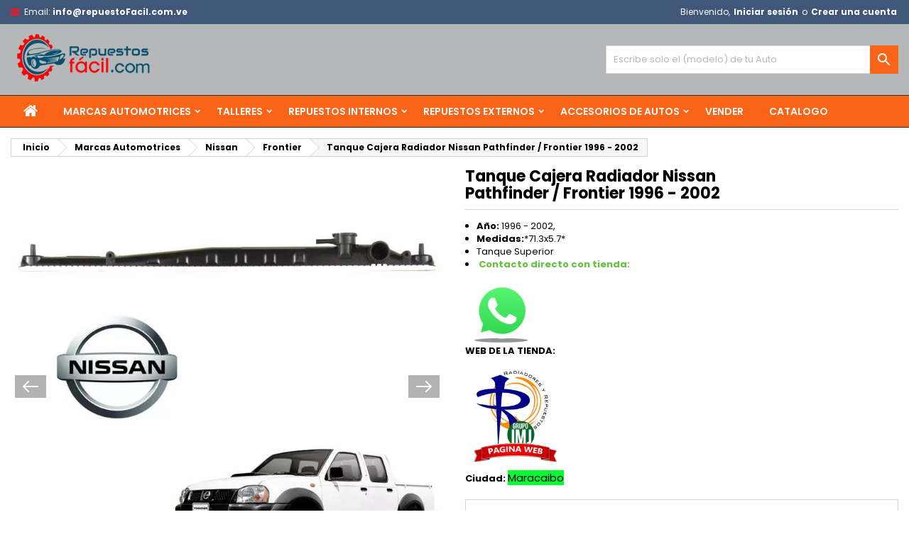

--- FILE ---
content_type: text/html; charset=utf-8
request_url: https://repuestofacil.com.ve/frontier/797-tanque-cajera-radiador-nissan-pathfinder-frontier-1996-2002.html
body_size: 34547
content:
<!doctype html> <html lang="es">    <head>               <meta charset="utf-8">     <meta http-equiv="x-ua-compatible" content="ie=edge">      <link rel="canonical" href="https://repuestofacil.com.ve/frontier/797-tanque-cajera-radiador-nissan-pathfinder-frontier-1996-2002.html">    <title>Tanque Cajera Radiador Nissan Pathfinder / Frontier 1996 - 2002</title>   <meta name="description" content="Año: 1996 - 2002, Medidas:*71.3x5.7* Tanque Superior Contacto directo con tienda:   ">   <meta name="keywords" content="">                        <meta name="viewport" content="width=device-width, initial-scale=1">      <link rel="icon" type="image/vnd.microsoft.icon" href="https://repuestofacil.com.ve/img/favicon.ico?1624075101">   <link rel="shortcut icon" type="image/x-icon" href="https://repuestofacil.com.ve/img/favicon.ico?1624075101">        <link rel="stylesheet" href="https://fonts.googleapis.com/css?family=Montserrat:regular%7CPoppins:300,regular,500,600,700&amp;subset=latin%2Clatin-ext" type="text/css" media="all">   <link rel="stylesheet" href="https://repuestofacil.com.ve/themes/AngarTheme/assets/cache/theme-b70d5e488.css" type="text/css" media="all">   <link rel="stylesheet" href="https://fonts.googleapis.com/css?family=Poppins:400,600&amp;subset=latin,latin-ext" type="text/css" media="all" />         <script type="text/javascript">
        var ASPath = "\/modules\/pm_advancedsearch4\/";
        var ASSearchUrl = "https:\/\/repuestofacil.com.ve\/module\/pm_advancedsearch4\/advancedsearch4";
        var LS_Meta = {"v":"6.6.9"};
        var as4_orderBySalesAsc = "Ventas: primero las menores";
        var as4_orderBySalesDesc = "Ventas: primero las mayores";
        var prestashop = {"cart":{"products":[],"totals":{"total":{"type":"total","label":"Total","amount":0,"value":"0,00\u00a0$"},"total_including_tax":{"type":"total","label":"Total (impuestos incl.)","amount":0,"value":"0,00\u00a0$"},"total_excluding_tax":{"type":"total","label":"Total (impuestos excl.)","amount":0,"value":"0,00\u00a0$"}},"subtotals":{"products":{"type":"products","label":"Subtotal","amount":0,"value":"0,00\u00a0$"},"discounts":null,"shipping":{"type":"shipping","label":"Transporte","amount":0,"value":""},"tax":null},"products_count":0,"summary_string":"0 art\u00edculos","vouchers":{"allowed":0,"added":[]},"discounts":[],"minimalPurchase":0,"minimalPurchaseRequired":""},"currency":{"name":"D\u00f3lar estadounidense","iso_code":"USD","iso_code_num":"840","sign":"$"},"customer":{"lastname":null,"firstname":null,"email":null,"birthday":null,"newsletter":null,"newsletter_date_add":null,"optin":null,"website":null,"company":null,"siret":null,"ape":null,"is_logged":false,"gender":{"type":null,"name":null},"addresses":[]},"language":{"name":"Espa\u00f1ol (Spanish)","iso_code":"es","locale":"es-ES","language_code":"es","is_rtl":"0","date_format_lite":"d\/m\/Y","date_format_full":"d\/m\/Y H:i:s","id":1},"page":{"title":"","canonical":null,"meta":{"title":"Tanque Cajera Radiador Nissan Pathfinder \/ Frontier 1996 - 2002","description":"A\u00f1o: 1996 - 2002,\nMedidas:*71.3x5.7*\nTanque Superior\nContacto directo con tienda:\u00a0\n\n","keywords":"","robots":"index"},"page_name":"product","body_classes":{"lang-es":true,"lang-rtl":false,"country-VE":true,"currency-USD":true,"layout-full-width":true,"page-product":true,"tax-display-disabled":true,"product-id-797":true,"product-Tanque Cajera Radiador Nissan Pathfinder \/ Frontier 1996 - 2002":true,"product-id-category-401":true,"product-id-manufacturer-36":true,"product-id-supplier-2":true,"product-available-for-order":true},"admin_notifications":[]},"shop":{"name":"Repuestos Facil","logo":"https:\/\/repuestofacil.com.ve\/img\/repuestos-facil-logo-1624075085.jpg","stores_icon":"https:\/\/repuestofacil.com.ve\/img\/logo_stores.png","favicon":"https:\/\/repuestofacil.com.ve\/img\/favicon.ico"},"urls":{"base_url":"https:\/\/repuestofacil.com.ve\/","current_url":"https:\/\/repuestofacil.com.ve\/frontier\/797-tanque-cajera-radiador-nissan-pathfinder-frontier-1996-2002.html","shop_domain_url":"https:\/\/repuestofacil.com.ve","img_ps_url":"https:\/\/repuestofacil.com.ve\/img\/","img_cat_url":"https:\/\/repuestofacil.com.ve\/img\/c\/","img_lang_url":"https:\/\/repuestofacil.com.ve\/img\/l\/","img_prod_url":"https:\/\/repuestofacil.com.ve\/img\/p\/","img_manu_url":"https:\/\/repuestofacil.com.ve\/img\/m\/","img_sup_url":"https:\/\/repuestofacil.com.ve\/img\/su\/","img_ship_url":"https:\/\/repuestofacil.com.ve\/img\/s\/","img_store_url":"https:\/\/repuestofacil.com.ve\/img\/st\/","img_col_url":"https:\/\/repuestofacil.com.ve\/img\/co\/","img_url":"https:\/\/repuestofacil.com.ve\/themes\/AngarTheme\/assets\/img\/","css_url":"https:\/\/repuestofacil.com.ve\/themes\/AngarTheme\/assets\/css\/","js_url":"https:\/\/repuestofacil.com.ve\/themes\/AngarTheme\/assets\/js\/","pic_url":"https:\/\/repuestofacil.com.ve\/upload\/","pages":{"address":"https:\/\/repuestofacil.com.ve\/direccion","addresses":"https:\/\/repuestofacil.com.ve\/direcciones","authentication":"https:\/\/repuestofacil.com.ve\/iniciar-sesion","cart":"https:\/\/repuestofacil.com.ve\/carrito","category":"https:\/\/repuestofacil.com.ve\/index.php?controller=category","cms":"https:\/\/repuestofacil.com.ve\/index.php?controller=cms","contact":"https:\/\/repuestofacil.com.ve\/contactenos","discount":"https:\/\/repuestofacil.com.ve\/descuento","guest_tracking":"https:\/\/repuestofacil.com.ve\/seguimiento-pedido-invitado","history":"https:\/\/repuestofacil.com.ve\/historial-compra","identity":"https:\/\/repuestofacil.com.ve\/datos-personales","index":"https:\/\/repuestofacil.com.ve\/","my_account":"https:\/\/repuestofacil.com.ve\/mi-cuenta","order_confirmation":"https:\/\/repuestofacil.com.ve\/confirmacion-pedido","order_detail":"https:\/\/repuestofacil.com.ve\/index.php?controller=order-detail","order_follow":"https:\/\/repuestofacil.com.ve\/seguimiento-pedido","order":"https:\/\/repuestofacil.com.ve\/pedido","order_return":"https:\/\/repuestofacil.com.ve\/index.php?controller=order-return","order_slip":"https:\/\/repuestofacil.com.ve\/facturas-abono","pagenotfound":"https:\/\/repuestofacil.com.ve\/pagina-no-encontrada","password":"https:\/\/repuestofacil.com.ve\/recuperar-contrase\u00f1a","pdf_invoice":"https:\/\/repuestofacil.com.ve\/index.php?controller=pdf-invoice","pdf_order_return":"https:\/\/repuestofacil.com.ve\/index.php?controller=pdf-order-return","pdf_order_slip":"https:\/\/repuestofacil.com.ve\/index.php?controller=pdf-order-slip","prices_drop":"https:\/\/repuestofacil.com.ve\/productos-rebajados","product":"https:\/\/repuestofacil.com.ve\/index.php?controller=product","search":"https:\/\/repuestofacil.com.ve\/busqueda","sitemap":"https:\/\/repuestofacil.com.ve\/mapa del sitio","stores":"https:\/\/repuestofacil.com.ve\/tiendas","supplier":"https:\/\/repuestofacil.com.ve\/proveedor","register":"https:\/\/repuestofacil.com.ve\/iniciar-sesion?create_account=1","order_login":"https:\/\/repuestofacil.com.ve\/pedido?login=1"},"alternative_langs":[],"theme_assets":"\/themes\/AngarTheme\/assets\/","actions":{"logout":"https:\/\/repuestofacil.com.ve\/?mylogout="},"no_picture_image":{"bySize":{"small_default":{"url":"https:\/\/repuestofacil.com.ve\/img\/p\/es-default-small_default.jpg","width":98,"height":98},"cart_default":{"url":"https:\/\/repuestofacil.com.ve\/img\/p\/es-default-cart_default.jpg","width":125,"height":125},"home_default":{"url":"https:\/\/repuestofacil.com.ve\/img\/p\/es-default-home_default.jpg","width":259,"height":259},"medium_default":{"url":"https:\/\/repuestofacil.com.ve\/img\/p\/es-default-medium_default.jpg","width":452,"height":452},"large_default":{"url":"https:\/\/repuestofacil.com.ve\/img\/p\/es-default-large_default.jpg","width":800,"height":800}},"small":{"url":"https:\/\/repuestofacil.com.ve\/img\/p\/es-default-small_default.jpg","width":98,"height":98},"medium":{"url":"https:\/\/repuestofacil.com.ve\/img\/p\/es-default-home_default.jpg","width":259,"height":259},"large":{"url":"https:\/\/repuestofacil.com.ve\/img\/p\/es-default-large_default.jpg","width":800,"height":800},"legend":""}},"configuration":{"display_taxes_label":false,"display_prices_tax_incl":true,"is_catalog":true,"show_prices":false,"opt_in":{"partner":true},"quantity_discount":{"type":"discount","label":"Descuento unitario"},"voucher_enabled":0,"return_enabled":1},"field_required":[],"breadcrumb":{"links":[{"title":"Inicio","url":"https:\/\/repuestofacil.com.ve\/"},{"title":"Marcas Automotrices","url":"https:\/\/repuestofacil.com.ve\/3-marcas-automotrices"},{"title":"Nissan","url":"https:\/\/repuestofacil.com.ve\/22-nissan"},{"title":"Frontier","url":"https:\/\/repuestofacil.com.ve\/401-frontier"},{"title":"Tanque Cajera Radiador Nissan Pathfinder \/ Frontier 1996 - 2002","url":"https:\/\/repuestofacil.com.ve\/frontier\/797-tanque-cajera-radiador-nissan-pathfinder-frontier-1996-2002.html"}],"count":5},"link":{"protocol_link":"https:\/\/","protocol_content":"https:\/\/"},"time":1768920381,"static_token":"7b7660ef23a220f9b9eeb7762475b553","token":"b96c423f57ebaaa194ad04cdce6981ab","debug":false};
        var psr_icon_color = "#F19D76";
      </script>      <script type="text/javascript">
pcRunDynamicModulesJs = function() {
// Autoconf - 2021-04-26T06:36:55+02:00
// productcomments
if ($.fn.rating) $('input.star').rating();
if ($.fn.rating) $('.auto-submit-star').rating();
if ($.fn.fancybox) $('.open-comment-form').fancybox({'hideOnContentClick': false});
// ps_shoppingcart
setTimeout("prestashop.emit('updateCart', {reason: {linkAction: 'refresh'}, resp: {}});", 10);
};</script><script type="text/javascript">
    pcStartsWith = function(str, search) {
        return typeof str === 'string' && str.substr(0, search.length) === search;
    };
    processDynamicModules = function(dyndatas) {
        for (var key in dyndatas) {
            if (key=='js') {
                // Keep spaces arround 'key', some Prestashop removes [key] otherwise (?!)
                $('body').append(dyndatas[ key ]);
            }
            else if (pcStartsWith(key, 'dyn')) {
                // Keep spaces arround 'key', some Prestashop removes [key] otherwise (?!)
                try {
                    $('#'+key).replaceWith(dyndatas[ key ]);
                }
                catch (error) {
                    console.error('A javasript error occured during the "eval" of the refreshed content ' + key + ': ' + error);
                }
            }
        }
        if (typeof pcRunDynamicModulesJs == 'function') {
            pcRunDynamicModulesJs();
        }
    };
</script> <meta name="generator" content="Powered by Creative Slider 6.6.9 - Multi-Purpose, Responsive, Parallax, Mobile-Friendly Slider Module for PrestaShop." />      <style>         .seosa_label_hint_1 {             display: none;             position: absolute;             background: #000000;             color: white;             border-radius: 3px;                             top: 80px;                         z-index: 1000;             opacity: 1;             width: 150px;             padding: 5px;         }         .seosa_label_hint_1:after {             border-bottom: solid transparent 7px;             border-top: solid transparent 7px;                   top: 10%;             content: " ";             height: 0;                     position: absolute;             width: 0;         }     </style>     <style>         .seosa_label_hint_2 {             display: none;             position: absolute;             background: #000000;             color: white;             border-radius: 3px;                             top: 80px;                         z-index: 1000;             opacity: 1;             width: 150px;             padding: 5px;         }         .seosa_label_hint_2:after {             border-bottom: solid transparent 7px;             border-top: solid transparent 7px;                   top: 10%;             content: " ";             height: 0;                     position: absolute;             width: 0;         }     </style>     <style>         .seosa_label_hint_3 {             display: none;             position: absolute;             background: #000000;             color: white;             border-radius: 3px;                             top: 80px;                         z-index: 1000;             opacity: 1;             width: 150px;             padding: 5px;         }         .seosa_label_hint_3:after {             border-bottom: solid transparent 7px;             border-top: solid transparent 7px;                   top: 10%;             content: " ";             height: 0;                     position: absolute;             width: 0;         }     </style>     <style>         .seosa_label_hint_4 {             display: none;             position: absolute;             background: #000000;             color: white;             border-radius: 3px;                             top: 80px;                         z-index: 1000;             opacity: 1;             width: 150px;             padding: 5px;         }         .seosa_label_hint_4:after {             border-bottom: solid transparent 7px;             border-top: solid transparent 7px;                   top: 10%;             content: " ";             height: 0;                     position: absolute;             width: 0;         }     </style>     <style>         .seosa_label_hint_5 {             display: none;             position: absolute;             background: #000000;             color: white;             border-radius: 3px;                             top: 80px;                         z-index: 1000;             opacity: 1;             width: 150px;             padding: 5px;         }         .seosa_label_hint_5:after {             border-bottom: solid transparent 7px;             border-top: solid transparent 7px;                   top: 10%;             content: " ";             height: 0;                     position: absolute;             width: 0;         }     </style>     <style>         .seosa_label_hint_6 {             display: none;             position: absolute;             background: #000000;             color: white;             border-radius: 3px;                             top: 80px;                         z-index: 1000;             opacity: 1;             width: 150px;             padding: 5px;         }         .seosa_label_hint_6:after {             border-bottom: solid transparent 7px;             border-top: solid transparent 7px;                   top: 10%;             content: " ";             height: 0;                     position: absolute;             width: 0;         }     </style>     <style>         .seosa_label_hint_7 {             display: none;             position: absolute;             background: #000000;             color: white;             border-radius: 3px;                             top: 80px;                         z-index: 1000;             opacity: 1;             width: 150px;             padding: 5px;         }         .seosa_label_hint_7:after {             border-bottom: solid transparent 7px;             border-top: solid transparent 7px;                   top: 10%;             content: " ";             height: 0;                     position: absolute;             width: 0;         }     </style>     <style>         .seosa_label_hint_8 {             display: none;             position: absolute;             background: #000000;             color: white;             border-radius: 3px;                             top: 80px;                         z-index: 1000;             opacity: 1;             width: 150px;             padding: 5px;         }         .seosa_label_hint_8:after {             border-bottom: solid transparent 7px;             border-top: solid transparent 7px;                   top: 10%;             content: " ";             height: 0;                     position: absolute;             width: 0;         }     </style>     <style>         .seosa_label_hint_9 {             display: none;             position: absolute;             background: #000000;             color: white;             border-radius: 3px;                             top: 80px;                         z-index: 1000;             opacity: 1;             width: 150px;             padding: 5px;         }         .seosa_label_hint_9:after {             border-bottom: solid transparent 7px;             border-top: solid transparent 7px;                   top: 10%;             content: " ";             height: 0;                     position: absolute;             width: 0;         }     </style>     <style>         .seosa_label_hint_10 {             display: none;             position: absolute;             background: #000000;             color: white;             border-radius: 3px;                             top: 80px;                         z-index: 1000;             opacity: 1;             width: 150px;             padding: 5px;         }         .seosa_label_hint_10:after {             border-bottom: solid transparent 7px;             border-top: solid transparent 7px;                   top: 10%;             content: " ";             height: 0;                     position: absolute;             width: 0;         }     </style>     <style>         .seosa_label_hint_11 {             display: none;             position: absolute;             background: #000000;             color: white;             border-radius: 3px;                             top: 80px;                         z-index: 1000;             opacity: 1;             width: 150px;             padding: 5px;         }         .seosa_label_hint_11:after {             border-bottom: solid transparent 7px;             border-top: solid transparent 7px;                   top: 10%;             content: " ";             height: 0;                     position: absolute;             width: 0;         }     </style>     <style>         .seosa_label_hint_12 {             display: none;             position: absolute;             background: #000000;             color: white;             border-radius: 3px;                             top: 80px;                         z-index: 1000;             opacity: 1;             width: 150px;             padding: 5px;         }         .seosa_label_hint_12:after {             border-bottom: solid transparent 7px;             border-top: solid transparent 7px;                   top: 10%;             content: " ";             height: 0;                     position: absolute;             width: 0;         }     </style>     <style>         .seosa_label_hint_13 {             display: none;             position: absolute;             background: #000000;             color: white;             border-radius: 3px;                             top: 80px;                         z-index: 1000;             opacity: 1;             width: 150px;             padding: 5px;         }         .seosa_label_hint_13:after {             border-bottom: solid transparent 7px;             border-top: solid transparent 7px;                   top: 10%;             content: " ";             height: 0;                     position: absolute;             width: 0;         }     </style>     <style>         .seosa_label_hint_14 {             display: none;             position: absolute;             background: #000000;             color: white;             border-radius: 3px;                             top: 80px;                         z-index: 1000;             opacity: 1;             width: 150px;             padding: 5px;         }         .seosa_label_hint_14:after {             border-bottom: solid transparent 7px;             border-top: solid transparent 7px;                   top: 10%;             content: " ";             height: 0;                     position: absolute;             width: 0;         }     </style>     <style>         .seosa_label_hint_15 {             display: none;             position: absolute;             background: #000000;             color: white;             border-radius: 3px;                             top: 80px;                         z-index: 1000;             opacity: 1;             width: 150px;             padding: 5px;         }         .seosa_label_hint_15:after {             border-bottom: solid transparent 7px;             border-top: solid transparent 7px;                   top: 10%;             content: " ";             height: 0;                     position: absolute;             width: 0;         }     </style>     <style>         .seosa_label_hint_16 {             display: none;             position: absolute;             background: #000000;             color: white;             border-radius: 3px;                             top: 80px;                         z-index: 1000;             opacity: 1;             width: 150px;             padding: 5px;         }         .seosa_label_hint_16:after {             border-bottom: solid transparent 7px;             border-top: solid transparent 7px;                   top: 10%;             content: " ";             height: 0;                     position: absolute;             width: 0;         }     </style>     <style>         .seosa_label_hint_17 {             display: none;             position: absolute;             background: #000000;             color: white;             border-radius: 3px;                             top: 0;                           left: -10px;                 margin-left: -150px;                                 z-index: 1000;             opacity: 1;             width: 150px;             padding: 5px;         }         .seosa_label_hint_17:after {             border-bottom: solid transparent 7px;             border-top: solid transparent 7px;                     border-left: solid #000000 10px;                     top: 10%;             content: " ";             height: 0;                     left: 100%;                       position: absolute;             width: 0;         }     </style>     <style>         .seosa_label_hint_18 {             display: none;             position: absolute;             background: #000000;             color: white;             border-radius: 3px;                             top: 80px;                         z-index: 1000;             opacity: 1;             width: 150px;             padding: 5px;         }         .seosa_label_hint_18:after {             border-bottom: solid transparent 7px;             border-top: solid transparent 7px;                   top: 10%;             content: " ";             height: 0;                     position: absolute;             width: 0;         }     </style>  <style type="text/css"> body { background-color: #ffffff; font-family: "Poppins", Arial, Helvetica, sans-serif; }  .products .product-miniature .product-title { height: 69px; }  .products .product-miniature .product-title a { font-size: 12px; line-height: 12px; }  #content-wrapper .products .product-miniature .product-desc { height: 74px; }  @media (min-width: 991px) { #home_categories ul li .cat-container { min-height: 0px; } }  @media (min-width: 768px) { #_desktop_logo { padding-top: 9px; padding-bottom: 0px; } }  nav.header-nav { background: #40577a; }  nav.header-nav, .header_sep2 #contact-link span.shop-phone, .header_sep2 #contact-link span.shop-phone.shop-tel, .header_sep2 #contact-link span.shop-phone:last-child, .header_sep2 .lang_currency_top, .header_sep2 .lang_currency_top:last-child, .header_sep2 #_desktop_currency_selector, .header_sep2 #_desktop_language_selector, .header_sep2 #_desktop_user_info { border-color: #383838; }  #contact-link, #contact-link a, .lang_currency_top span.lang_currency_text, .lang_currency_top .dropdown i.expand-more, nav.header-nav .user-info span, nav.header-nav .user-info a.logout, #languages-block-top div.current, nav.header-nav a{ color: #ffffff; }  #contact-link span.shop-phone strong, #contact-link span.shop-phone strong a, .lang_currency_top span.expand-more, nav.header-nav .user-info a.account { color: #ffffff; }  #contact-link span.shop-phone i { color: #e31d27; }  .header-top { background: #b6b7b8; }  div#search_widget form button[type=submit] { background: #fb6317; color: #ffffff; }  div#search_widget form button[type=submit]:hover { background: #fb6317; color: #ffffff; }   #header div#_desktop_cart .blockcart .header { background: #fbb03b; }  #header div#_desktop_cart .blockcart .header a.cart_link { color: #0f1111; }   #homepage-slider .bx-wrapper .bx-pager.bx-default-pager a:hover, #homepage-slider .bx-wrapper .bx-pager.bx-default-pager a.active{ background: #e31d27; }  div#rwd_menu { background: #fb6317; }  div#rwd_menu, div#rwd_menu a { color: #ffffff; }  div#rwd_menu, div#rwd_menu .rwd_menu_item, div#rwd_menu .rwd_menu_item:first-child { border-color: #2e2b2b; }  div#rwd_menu .rwd_menu_item:hover, div#rwd_menu .rwd_menu_item:focus, div#rwd_menu .rwd_menu_item a:hover, div#rwd_menu .rwd_menu_item a:focus { color: #0a0a0a; background: #ababab; }  #mobile_top_menu_wrapper2 .top-menu li a:hover, .rwd_menu_open ul.user_info li a:hover { background: #fb6317; color: #2e2b2b; }  #_desktop_top_menu{ background: #fb6317; }  #_desktop_top_menu, #_desktop_top_menu > ul > li, .menu_sep1 #_desktop_top_menu > ul > li, .menu_sep1 #_desktop_top_menu > ul > li:last-child, .menu_sep2 #_desktop_top_menu, .menu_sep2 #_desktop_top_menu > ul > li, .menu_sep2 #_desktop_top_menu > ul > li:last-child, .menu_sep3 #_desktop_top_menu, .menu_sep4 #_desktop_top_menu, .menu_sep5 #_desktop_top_menu, .menu_sep6 #_desktop_top_menu { border-color: #2e2b2b; }  #_desktop_top_menu > ul > li > a { color: #ffffff; }  #_desktop_top_menu > ul > li:hover > a { color: #0a0a0a; background: #ababab; }  .submenu1 #_desktop_top_menu .popover.sub-menu ul.top-menu li a:hover { background: #fb6317; color: #2e2b2b; }  #home_categories .homecat_title span { border-color: #e31d27; }  #home_categories ul li .homecat_name span { background: #e31d27; }  #home_categories ul li a.view_more { background: #141414; color: #ffffff; border-color: #141414; }  #home_categories ul li a.view_more:hover { background: #e31d27; color: #ffffff; border-color: #e31d27; }  .columns .text-uppercase a, .columns .text-uppercase span, .columns div#_desktop_cart .cart_index_title a, #home_man_product .catprod_title a span { border-color: #e31d27; }  #index .tabs ul.nav-tabs li.nav-item a.active, #index .tabs ul.nav-tabs li.nav-item a:hover, .index_title a, .index_title span { border-color: #e31d27; }  a.product-flags-plist span.product-flag.new, #home_cat_product a.product-flags-plist span.product-flag.new, #product #content .product-flags li, #product #content .product-flags .product-flag.new { background: #1b1a1b; }  .products .product-miniature .product-title a, #home_cat_product ul li .right-block .name_block a { color: #292929; }  .products .product-miniature span.price, #home_cat_product ul li .product-price-and-shipping .price, .ui-widget .search_right span.search_price { color: #e31d27; }  .button-container .add-to-cart:hover, #subcart .cart-buttons .viewcart:hover { background: #e31d27; color: #ffffff; border-color: #e31d27; }  .button-container .add-to-cart, .button-container .add-to-cart:disabled, #subcart .cart-buttons .viewcart { background: #1b1a1b; color: #ffffff; border-color: #1b1a1b; }  #home_cat_product .catprod_title span { border-color: #e31d27; }  #home_man .man_title span { border-color: #e31d27; }  div#angarinfo_block .icon_cms { color: #e31d27; }  .footer-container { background: #1b1a1b; }  .footer-container, .footer-container .h3, .footer-container .links .title, .row.social_footer { border-color: #383838; }  .footer-container .h3 span, .footer-container .h3 a, .footer-container .links .title span.h3, .footer-container .links .title a.h3 { border-color: #e31d27; }  .footer-container, .footer-container .h3, .footer-container .links .title .h3, .footer-container a, .footer-container li a, .footer-container .links ul>li a { color: #ffffff; }  .block_newsletter .btn-newsletter { background: #e31d27; color: #ffffff; }  .block_newsletter .btn-newsletter:hover { background: #e31d27; color: #ffffff; }  .footer-container .bottom-footer { background: #000000; border-color: #383838; color: #ffffff; }  .product-prices .current-price span.price { color: #e31d27; }  .product-add-to-cart button.btn.add-to-cart:hover { background: #e31d27; color: #ffffff; border-color: #e31d27; }  .product-add-to-cart button.btn.add-to-cart, .product-add-to-cart button.btn.add-to-cart:disabled { background: #000000; color: #ffffff; border-color: #000000; }  #product .tabs ul.nav-tabs li.nav-item a.active, #product .tabs ul.nav-tabs li.nav-item a:hover, #product .index_title span, .page-product-heading span, body #product-comments-list-header .comments-nb { border-color: #e31d27; }  body .btn-primary:hover { background: #3aa04c; color: #ffffff; border-color: #196f28; }  body .btn-primary, body .btn-primary.disabled, body .btn-primary:disabled, body .btn-primary.disabled:hover { background: #43b754; color: #ffffff; border-color: #399a49; }  body .btn-secondary:hover { background: #eeeeee; color: #000000; border-color: #d8d8d8; }  body .btn-secondary, body .btn-secondary.disabled, body .btn-secondary:disabled, body .btn-secondary.disabled:hover { background: #f6f6f6; color: #000000; border-color: #d8d8d8; }  .form-control:focus, .input-group.focus { border-color: #dbdbdb; outline-color: #dbdbdb; }  body .pagination .page-list .current a, body .pagination .page-list a:hover, body .pagination .page-list .current a.disabled, body .pagination .page-list .current a.disabled:hover { color: #e31d27; }  .page-my-account #content .links a:hover i { color: #e31d27; }  #scroll_top { background: #e31d27; color: #ffffff; }  #scroll_top:hover, #scroll_top:focus { background: #1b1a1b; color: #ffffff; }  </style> <script type="text/javascript">
	(window.gaDevIds=window.gaDevIds||[]).push('d6YPbH');
	(function(i,s,o,g,r,a,m){i['GoogleAnalyticsObject']=r;i[r]=i[r]||function(){
	(i[r].q=i[r].q||[]).push(arguments)},i[r].l=1*new Date();a=s.createElement(o),
	m=s.getElementsByTagName(o)[0];a.async=1;a.src=g;m.parentNode.insertBefore(a,m)
	})(window,document,'script','https://www.google-analytics.com/analytics.js','ga');

            ga('create', 'UA-198977481-1', 'auto');
                    ga('set', 'anonymizeIp', true);
                ga('send', 'pageview');
    
    ga('require', 'ec');
</script>  <script>
    var loginaction = '/index.php?fc=module&module=advancelogin&controller=login';    //error messages for velovalidation.js
    var empty_field = "El campo no puede estar vacío.";
    var validate_email = "Por favor introduzca una dirección de correo electrónico válida.";
    var not_image = "El archivo subido no es una imagen";
    var image_size = "tamaño de archivo de subida debe ser inferior a # d.";
    var date_err = 'Fecha debe ser válida.';
    
    
</script>        <div class="vss-ui-dialog dialogNewLoginSignup" id="vss_login_popup" style="visibility: visible; display: none;">         <div class="shield" onclick="closeLoginPopup();"></div>         <div class="window alpha30 window-absolute large">             <div class="content">                 <div class="dialog-body" style="display:block;">                     <div id="login-signup-newDialog" class="col-lg-12 line" style="display: block; background: url('https://repuestofacil.com.ve/modules/advancelogin/views/img/uploads/banner1_1666246942.jpg');">                         <div class="line col-lg-4 col-md-6 col-sm-6" id="line">                             <div class="size1of2 vss-inline-block login-vmiddle">                                 <div class="new-login-dialog-wrap vss-hidden" style="display: block;">                                      <span id="loginWithOtpFlow" class="vss-hidden" data-socialid="" data-showpopup=""></span>                                     <div>                                         <div class="login-wrap">                                             <div class="alert alert-danger login_error" style="display:none;color:white;">                                                 <p class="err_text"></p>                                             </div>                                             <div class="new-login-form">                                                 <div id="error_div"></div>                                                 <div class="title vss-font-18 bmargin10 vss-bold">INICIAR SESIÓN</div>                                                  <form id="advance_login_form">                                                     <div class="login-input-wrap">                                                         <input type="text" class="vss-input login-form-input_large user-email" id="useremail" name="login_email" onkeyup="enablelogin();" autocomplete="off" placeholder="Email" readonly onfocus="this.removeAttribute('readonly');" />                                                     </div>                                                     <div class="tmargin10 login-input-wrap">                                                         <input type="password" class="vss-input login-form-input_large user-pwd" id="userpwd" name="login_password" autocomplete="off" style="margin-top:10px;" placeholder="Contraseña" readonly onfocus="this.removeAttribute('readonly');" />                                                     </div>                                                 </form>                                                 <div class="tmargin20 login-btn-wrap">                                                     <input type="button" class="submit-btn login-btn btn" style="font-size:16px;" value="INICIAR SESIÓN" onmouseover="change_color('login');" onmouseout="change_color_normal('login');" id="login_btn" onclick="validate_entry()" disabled="disabled">                                                     <div class="loading_block">                                                         <div class="loading_image" ><img src='https://repuestofacil.com.ve/modules/advancelogin/views/img/front/loading.gif' height="30px">                                                         </div>                                                     </div>                                                 </div>                                                 <div class="signup_with_rightimage">                                                     <a href="https://repuestofacil.com.ve/recuperar-contraseña" class="" >¿Se te olvidó tu contraseña?</a>                                                   </div>                                                                                                 <div class="login-social-wrap">                                                                                                     </div>                                             </div>                                         </div>                                     </div>                                  </div>                             </div>                         </div>                         <div class="divider-div" style="float: left;"></div>                                                 <div class="col-lg-5 col-md-6 col-sm-6 registerBlock vss-inline-block" style="width: 35.2%">                             <div>                                 <div class="login-wrap">                                     <div class="alert alert-danger register_error" style="display:none;color:white;">                                         <p class="err_text"></p>                                     </div>                                     <div class="new-login-form">                                         <div id="error_div"></div>                                         <div class="title vss-font-18 bmargin10 vss-bold">Registro</div>                                          <form id="advance_register_form">                                             <div class="tmargin10 login-input-wrap">                                                 <span>título:&nbsp; &nbsp;                                                   <input type="radio" class="vss-input login-form-input_large user-title"  name="title" value="1" checked>señor.&nbsp;                                                  <input type="radio" class="vss-input login-form-input_large user-title"  name="title" value="2" checked>Señora.</span><br><br>                                             </div>                                             <div class="login-input-wrap">                                                 <input type="text"  class="vss-input login-form-input_large user-firstname" id="firstname" name="firstname" autocomplete="off" placeholder="Primer nombre" readonly onfocus="this.removeAttribute('readonly');" />                                             </div>                                             <div class="tmargin10 login-input-wrap">                                                 <input type="text" class="vss-input login-form-input_large user-lastname" id="lastname" name="lastname" autocomplete="off" placeholder="Apellido" readonly onfocus="this.removeAttribute('readonly');" />                                             </div>                                             <div class="tmargin10 login-input-wrap">                                                 <input type="text" onkeyup="enableRegister();" class="vss-input login-form-input_large user-email" id="email" name="email" autocomplete="off" placeholder="Email" readonly onfocus="this.removeAttribute('readonly');" />                                             </div>                                             <div class="tmargin10 login-input-wrap">                                                 <input type="password" class="vss-input login-form-input_large user-pwd" id="userpwd" name="password" autocomplete="off" style="margin-top:10px;" placeholder="Contraseña" readonly onfocus="this.removeAttribute('readonly');" />                                             </div>                                              <div class="tmargin10 login-input-wrap">                                                 <input type="date" class="vss-input login-form-input_large user-dob" id="dob" name="dob" autocomplete="off" placeholder="Fecha de nacimiento" />                                             </div>                                                                                             <div class="checkbox">                                                     <label for="newsletter">                                                         <input type="checkbox" name="newsletter" id="newsletter" value="1"  />                                                         Suscribirse a nuestro boletín de noticias!</label>                                                 </div>                                                                                                                                         <div class="checkbox">                                                     <label for="optin">                                                         <input type="checkbox" name="optin" id="optin" value="1"  />                                                         ¡Recibe ofertas especiales de nuestros socios!</label>                                                 </div>                                                                                     </form>                                         <div class="tmargin20 login-btn-wrap">                                             <input type="button" class="submit-btn register-btn btn" style="font-size:16px;" value="Registro" onmouseover="change_color('register');" onmouseout="change_color_normal('register');" id="register_btn" onclick="validate_register()" disabled="disabled">                                             <div class="register_loading_block">                                                 <div class="loading_image" ><img src='https://repuestofacil.com.ve/modules/advancelogin/views/img/front/loading.gif' height="30px">                                                 </div>                                             </div>                                         </div>                                       </div>                                 </div>                             </div>                         </div>                                                       <div class="divider-div" style="float: left;"></div>                             <div class="col-lg-3 col-md-12 col-sm-12 registerIconBlock vss-inline-block">                                  <div class="right_image"><img src='https://repuestofacil.com.ve/modules/advancelogin/views/img/uploads/banner2_1666246942.jpg' style="height: auto;margin-top: 28px;width: 100%;" alt="Right column image">                                 </div>                             </div>                                                                         </div>                 </div>             </div>             <span class="close-icon close" onclick="closeLoginPopup()" title="cerca"></span>         </div>     </div> </form>      <?php /**  * NOTICE OF LICENSE  *  * Smartsupp live chat - official plugin. Smartsupp is free live chat with visitor recording.   * The plugin enables you to create a free account or sign in with existing one. Pre-integrated   * customer info with WooCommerce (you will see names and emails of signed in webshop visitors).  * Optional API for advanced chat box modifications.  *  * You must not modify, adapt or create derivative works of this source code  *  *  @author    Smartsupp  *  @copyright 2021 Smartsupp.com  *  @license   GPL-2.0+ **/  ?>  <script type="text/javascript">
            var _smartsupp = _smartsupp || {};
            _smartsupp.key = '7e03d3a33833d930259d27fbf710d4a776534674';
_smartsupp.cookieDomain = '.repuestofacil.com.ve';
_smartsupp.sitePlatform = 'Prestashop 1.7.7.3';
window.smartsupp||(function(d) {
                var s,c,o=smartsupp=function(){ o._.push(arguments)};o._=[];
                s=d.getElementsByTagName('script')[0];c=d.createElement('script');
                c.type='text/javascript';c.charset='utf-8';c.async=true;
                c.src='//www.smartsuppchat.com/loader.js';s.parentNode.insertBefore(c,s);
            })(document);
            </script><script type="text/javascript">var _smartsupp = _smartsupp || {};
_smartsupp.key = '7e03d3a33833d930259d27fbf710d4a776534674';
window.smartsupp||(function(d) {
  var s,c,o=smartsupp=function(){ o._.push(arguments)};o._=[];
  s=d.getElementsByTagName('script')[0];c=d.createElement('script');
  c.type='text/javascript';c.charset='utf-8';c.async=true;
  c.src='https://www.smartsuppchat.com/loader.js?';s.parentNode.insertBefore(c,s);
})(document);

 Powered by Smartsupp</script>           <meta property="og:type" content="product">   <meta property="og:url" content="https://repuestofacil.com.ve/frontier/797-tanque-cajera-radiador-nissan-pathfinder-frontier-1996-2002.html">   <meta property="og:title" content="Tanque Cajera Radiador Nissan Pathfinder / Frontier 1996 - 2002">   <meta property="og:site_name" content="Repuestos Facil">   <meta property="og:description" content="Año: 1996 - 2002, Medidas:*71.3x5.7* Tanque Superior Contacto directo con tienda:   ">   <meta property="og:image" content="https://repuestofacil.com.ve/1673-large_default/tanque-cajera-radiador-nissan-pathfinder-frontier-1996-2002.jpg">        </head>    <body id="product" class="lang-es country-ve currency-usd layout-full-width page-product tax-display-disabled product-id-797 product-tanque-cajera-radiador-nissan-pathfinder-frontier-1996-2002 product-id-category-401 product-id-manufacturer-36 product-id-supplier-2 product-available-for-order  ps_177 	color_only #ffffff bg_attatchment_fixed bg_position_tl bg_repeat_xy bg_size_initial slider_position_column slider_controls_white banners_top2 banners_top_tablets2 banners_top_phones1 banners_bottom2 banners_bottom_tablets2 banners_bottom_phones1 submenu1 pl_1col_qty_5 pl_2col_qty_4 pl_3col_qty_3 pl_1col_qty_bigtablets_4 pl_2col_qty_bigtablets_3 pl_3col_qty_bigtablets_2 pl_1col_qty_tablets_3 pl_1col_qty_phones_2 home_tabs1 pl_border_type2 69 12 12 pl_button_icon_no pl_button_qty3 pl_desc_yes pl_reviews_yes pl_availability_no  hide_reference_yes hide_reassurance_no product_tabs1    menu_sep3 header_sep0 slider_full_width feat_cat_style2 feat_cat4 feat_cat_bigtablets4 feat_cat_tablets4 feat_cat_phones2 all_products_yes pl_colors_yes newsletter_info_yes stickycart_no stickymenu_no homeicon_no pl_man_yes product_hide_man_yes  pl_ref_yes  mainfont_Poppins bg_white standard_carusele not_logged hide_prices hide_prices_catalog_mode">                        <main>                              <header id="header">                         <div class="header-banner">        </div>      <nav class="header-nav">     <div class="container">       <div class="row">           <div class="col-md-12 col-xs-12">             <div id="_desktop_contact_link">   <div id="contact-link">  	 			<span class="shop-phone contact_link"> 			<a href="https://repuestofacil.com.ve/contactenos">Contacto</a> 		</span> 	 			<span class="shop-phone shop-email"> 			<i class="fa fa-envelope"></i> 			<span class="shop-phone_text">Email:</span> 			<strong><a href="&#109;&#97;&#105;&#108;&#116;&#111;&#58;%69%6e%66%6f@%72%65%70%75%65%73%74%6f%46%61%63%69%6c.%63%6f%6d.%76%65" >&#x69;&#x6e;&#x66;&#x6f;&#x40;&#x72;&#x65;&#x70;&#x75;&#x65;&#x73;&#x74;&#x6f;&#x46;&#x61;&#x63;&#x69;&#x6c;&#x2e;&#x63;&#x6f;&#x6d;&#x2e;&#x76;&#x65;</a></strong> 		</span> 	    </div> </div>              <div id="dyn696f953d37e21" class="dynhook pc_displayNav2_15" data-module="15" data-hook="displayNav2" data-hooktype="w" data-hookargs=""><div class="loadingempty"></div><div id="_desktop_user_info">   <div class="user-info">   	<ul class="user_info hidden-md-up">  		 			<li><a href="https://repuestofacil.com.ve/mi-cuenta" title="Acceda a su cuenta de cliente" rel="nofollow">Iniciar sesión</a></li> 			<li><a href="https://repuestofacil.com.ve/iniciar-sesion?create_account=1" title="Acceda a su cuenta de cliente" rel="nofollow">Crear una cuenta</a></li>  		 	</ul>   	<div class="hidden-sm-down"> 		<span class="welcome">Bienvenido,</span> 					<a class="account" href="https://repuestofacil.com.ve/mi-cuenta" title="Acceda a su cuenta de cliente" rel="nofollow">Iniciar sesión</a>  			<span class="or">o</span>  			<a class="account" href="https://repuestofacil.com.ve/iniciar-sesion?create_account=1" title="Acceda a su cuenta de cliente" rel="nofollow">Crear una cuenta</a> 			</div>     </div> </div></div>           </div>       </div>     </div>   </nav>      <div class="header-top">     <div class="container"> 	  <div class="row">         <div class="col-md-4 hidden-sm-down2" id="_desktop_logo">                             <a href="https://repuestofacil.com.ve/">                   <img class="logo img-responsive" src="https://repuestofacil.com.ve/img/repuestos-facil-logo-1624075085.jpg" alt="Repuestos Facil">                 </a>                     </div> 		 <!-- Block search module TOP --> <div id="_desktop_search_widget" class="col-lg-4 col-md-4 col-sm-12 search-widget hidden-sm-down catalog_mode_search"> 	<div id="search_widget" data-search-controller-url="//repuestofacil.com.ve/busqueda"> 		<form method="get" action="//repuestofacil.com.ve/busqueda"> 			<input type="hidden" name="controller" value="search"> 			<input type="text" name="s" value="" placeholder="Escribe solo el (modelo) de tu Auto" aria-label="Buscar"> 			<button type="submit"> 				<i class="material-icons search">&#xE8B6;</i> 				<span class="hidden-xl-down">Buscar</span> 			</button> 		</form> 	</div> </div> <!-- /Block search module TOP -->  		<div class="clearfix"></div> 	  </div>     </div>  	<div id="rwd_menu" class="hidden-md-up"> 		<div class="container"> 			<div id="menu-icon2" class="rwd_menu_item"><i class="material-icons d-inline">&#xE5D2;</i></div> 			<div id="search-icon" class="rwd_menu_item"><i class="material-icons search">&#xE8B6;</i></div> 			<div id="user-icon" class="rwd_menu_item"><i class="material-icons logged">&#xE7FF;</i></div> 			<div id="_mobile_cart" class="rwd_menu_item"></div> 		</div> 		<div class="clearfix"></div> 	</div>  	<div class="container"> 		<div id="mobile_top_menu_wrapper2" class="rwd_menu_open hidden-md-up" style="display:none;"> 			<div class="js-top-menu mobile" id="_mobile_top_menu"></div> 		</div>  		<div id="mobile_search_wrapper" class="rwd_menu_open hidden-md-up" style="display:none;"> 			<div id="_mobile_search_widget"></div> 		</div>  		<div id="mobile_user_wrapper" class="rwd_menu_open hidden-md-up" style="display:none;"> 			<div id="_mobile_user_info"></div> 		</div> 	</div>   </div>     <div class="menu js-top-menu position-static hidden-sm-down" id="_desktop_top_menu">                <ul class="top-menu container" id="top-menu" data-depth="0">  					<li class="home_icon"><a href="https://repuestofacil.com.ve/"><i class="icon-home"></i><span>Inicio</span></a></li> 		                     <li class="category" id="category-3">                           <a                 class="dropdown-item sf-with-ul"                 href="https://repuestofacil.com.ve/3-marcas-automotrices" data-depth="0"                               >                                                                       <span class="float-xs-right hidden-md-up">                     <span data-target="#top_sub_menu_298" data-toggle="collapse" class="navbar-toggler collapse-icons">                       <i class="material-icons add">&#xE313;</i>                       <i class="material-icons remove">&#xE316;</i>                     </span>                   </span>                                 Marcas Automotrices               </a>                             <div  class="popover sub-menu js-sub-menu collapse" id="top_sub_menu_298">                            <ul class="top-menu container"  data-depth="1">  		                     <li class="category" id="category-452">                           <a                 class="dropdown-item dropdown-submenu sf-with-ul"                 href="https://repuestofacil.com.ve/452-audi" data-depth="1"                               >                                                                       <span class="float-xs-right hidden-md-up">                     <span data-target="#top_sub_menu_77222" data-toggle="collapse" class="navbar-toggler collapse-icons">                       <i class="material-icons add">&#xE313;</i>                       <i class="material-icons remove">&#xE316;</i>                     </span>                   </span>                                 Audi               </a>                             <div  class="collapse" id="top_sub_menu_77222">                            <ul class="top-menu container"  data-depth="2">  		                     <li class="category" id="category-455">                           <a                 class="dropdown-item sf-with-ul"                 href="https://repuestofacil.com.ve/455-a4" data-depth="2"                               >                                                                       <span class="float-xs-right hidden-md-up">                     <span data-target="#top_sub_menu_90158" data-toggle="collapse" class="navbar-toggler collapse-icons">                       <i class="material-icons add">&#xE313;</i>                       <i class="material-icons remove">&#xE316;</i>                     </span>                   </span>                                 A4               </a>                             <div  class="collapse" id="top_sub_menu_90158">                            <ul class="top-menu container"  data-depth="3">  		                     <li class="category" id="category-457">                           <a                 class="dropdown-item"                 href="https://repuestofacil.com.ve/457-1995-al-2000" data-depth="3"                               >                                 1995 AL 2000               </a>                           </li>                     <li class="category" id="category-458">                           <a                 class="dropdown-item"                 href="https://repuestofacil.com.ve/458-2006-2008" data-depth="3"                               >                                 2006-2008               </a>                           </li>               </ul>      				              </div>                           </li>                     <li class="category" id="category-456">                           <a                 class="dropdown-item"                 href="https://repuestofacil.com.ve/456-audi-q5" data-depth="2"                               >                                 Audi Q5               </a>                           </li>               </ul>      				              </div>                           </li>                     <li class="category" id="category-453">                           <a                 class="dropdown-item dropdown-submenu"                 href="https://repuestofacil.com.ve/453-bmw" data-depth="1"                               >                                 Bmw               </a>                           </li>                     <li class="category" id="category-4">                           <a                 class="dropdown-item dropdown-submenu sf-with-ul"                 href="https://repuestofacil.com.ve/4-chery" data-depth="1"                               >                                                                       <span class="float-xs-right hidden-md-up">                     <span data-target="#top_sub_menu_16227" data-toggle="collapse" class="navbar-toggler collapse-icons">                       <i class="material-icons add">&#xE313;</i>                       <i class="material-icons remove">&#xE316;</i>                     </span>                   </span>                                 Chery               </a>                             <div  class="collapse" id="top_sub_menu_16227">                            <ul class="top-menu container"  data-depth="2">  		                     <li class="category" id="category-27">                           <a                 class="dropdown-item"                 href="https://repuestofacil.com.ve/27-arauca" data-depth="2"                               >                                 Arauca               </a>                           </li>                     <li class="category" id="category-28">                           <a                 class="dropdown-item"                 href="https://repuestofacil.com.ve/28-orinoco" data-depth="2"                               >                                 Orinoco               </a>                           </li>                     <li class="category" id="category-29">                           <a                 class="dropdown-item sf-with-ul"                 href="https://repuestofacil.com.ve/29-tigoo" data-depth="2"                               >                                                                       <span class="float-xs-right hidden-md-up">                     <span data-target="#top_sub_menu_46208" data-toggle="collapse" class="navbar-toggler collapse-icons">                       <i class="material-icons add">&#xE313;</i>                       <i class="material-icons remove">&#xE316;</i>                     </span>                   </span>                                 Tigoo               </a>                             <div  class="collapse" id="top_sub_menu_46208">                            <ul class="top-menu container"  data-depth="3">  		                     <li class="category" id="category-31">                           <a                 class="dropdown-item"                 href="https://repuestofacil.com.ve/31-tiggo-2012-al-2014" data-depth="3"                               >                                 Tiggo 2012 al 2014               </a>                           </li>                     <li class="category" id="category-32">                           <a                 class="dropdown-item"                 href="https://repuestofacil.com.ve/32-tiggo-2016" data-depth="3"                               >                                 Tiggo 2016               </a>                           </li>               </ul>      				              </div>                           </li>                     <li class="category" id="category-30">                           <a                 class="dropdown-item"                 href="https://repuestofacil.com.ve/30-x1" data-depth="2"                               >                                 X1               </a>                           </li>                     <li class="category" id="category-532">                           <a                 class="dropdown-item"                 href="https://repuestofacil.com.ve/532-grandtiger" data-depth="2"                               >                                 GrandTiger               </a>                           </li>               </ul>      				              </div>                           </li>                     <li class="category" id="category-5">                           <a                 class="dropdown-item dropdown-submenu sf-with-ul"                 href="https://repuestofacil.com.ve/5-chevrolet" data-depth="1"                               >                                                                       <span class="float-xs-right hidden-md-up">                     <span data-target="#top_sub_menu_68803" data-toggle="collapse" class="navbar-toggler collapse-icons">                       <i class="material-icons add">&#xE313;</i>                       <i class="material-icons remove">&#xE316;</i>                     </span>                   </span>                                 Chevrolet               </a>                             <div  class="collapse" id="top_sub_menu_68803">                            <ul class="top-menu container"  data-depth="2">  		                     <li class="category" id="category-33">                           <a                 class="dropdown-item"                 href="https://repuestofacil.com.ve/33-astra" data-depth="2"                               >                                 Astra               </a>                           </li>                     <li class="category" id="category-36">                           <a                 class="dropdown-item sf-with-ul"                 href="https://repuestofacil.com.ve/36-avalanche" data-depth="2"                               >                                                                       <span class="float-xs-right hidden-md-up">                     <span data-target="#top_sub_menu_74688" data-toggle="collapse" class="navbar-toggler collapse-icons">                       <i class="material-icons add">&#xE313;</i>                       <i class="material-icons remove">&#xE316;</i>                     </span>                   </span>                                 Avalanche               </a>                             <div  class="collapse" id="top_sub_menu_74688">                            <ul class="top-menu container"  data-depth="3">  		                     <li class="category" id="category-62">                           <a                 class="dropdown-item"                 href="https://repuestofacil.com.ve/62-2005" data-depth="3"                               >                                 2005               </a>                           </li>                     <li class="category" id="category-63">                           <a                 class="dropdown-item"                 href="https://repuestofacil.com.ve/63-2006-al-2007" data-depth="3"                               >                                 2006 al 2007               </a>                           </li>               </ul>      				              </div>                           </li>                     <li class="category" id="category-34">                           <a                 class="dropdown-item sf-with-ul"                 href="https://repuestofacil.com.ve/34-aveo" data-depth="2"                               >                                                                       <span class="float-xs-right hidden-md-up">                     <span data-target="#top_sub_menu_96414" data-toggle="collapse" class="navbar-toggler collapse-icons">                       <i class="material-icons add">&#xE313;</i>                       <i class="material-icons remove">&#xE316;</i>                     </span>                   </span>                                 Aveo               </a>                             <div  class="collapse" id="top_sub_menu_96414">                            <ul class="top-menu container"  data-depth="3">  		                     <li class="category" id="category-76">                           <a                 class="dropdown-item"                 href="https://repuestofacil.com.ve/76-2005-al-2010" data-depth="3"                               >                                 2005 al 2010               </a>                           </li>                     <li class="category" id="category-77">                           <a                 class="dropdown-item"                 href="https://repuestofacil.com.ve/77-2010-al-2011-lt" data-depth="3"                               >                                 2010 al 2011 lt               </a>                           </li>                     <li class="category" id="category-78">                           <a                 class="dropdown-item"                 href="https://repuestofacil.com.ve/78-2010-al-2011-speed" data-depth="3"                               >                                 2010 al 2011 speed               </a>                           </li>               </ul>      				              </div>                           </li>                     <li class="category" id="category-35">                           <a                 class="dropdown-item sf-with-ul"                 href="https://repuestofacil.com.ve/35-blazer" data-depth="2"                               >                                                                       <span class="float-xs-right hidden-md-up">                     <span data-target="#top_sub_menu_9314" data-toggle="collapse" class="navbar-toggler collapse-icons">                       <i class="material-icons add">&#xE313;</i>                       <i class="material-icons remove">&#xE316;</i>                     </span>                   </span>                                 Blazer               </a>                             <div  class="collapse" id="top_sub_menu_9314">                            <ul class="top-menu container"  data-depth="3">  		                     <li class="category" id="category-64">                           <a                 class="dropdown-item"                 href="https://repuestofacil.com.ve/64-1991-al-1994" data-depth="3"                               >                                 1991 al 1994               </a>                           </li>                     <li class="category" id="category-65">                           <a                 class="dropdown-item"                 href="https://repuestofacil.com.ve/65-1995-al-1997" data-depth="3"                               >                                 1995 al 1997               </a>                           </li>                     <li class="category" id="category-66">                           <a                 class="dropdown-item"                 href="https://repuestofacil.com.ve/66-1998-al-2001" data-depth="3"                               >                                 1998 al 2001               </a>                           </li>               </ul>      				              </div>                           </li>                     <li class="category" id="category-37">                           <a                 class="dropdown-item"                 href="https://repuestofacil.com.ve/37-c-10" data-depth="2"                               >                                 C-10               </a>                           </li>                     <li class="category" id="category-39">                           <a                 class="dropdown-item"                 href="https://repuestofacil.com.ve/39-caprice" data-depth="2"                               >                                 Caprice               </a>                           </li>                     <li class="category" id="category-40">                           <a                 class="dropdown-item"                 href="https://repuestofacil.com.ve/40-captiva" data-depth="2"                               >                                 Captiva               </a>                           </li>                     <li class="category" id="category-41">                           <a                 class="dropdown-item sf-with-ul"                 href="https://repuestofacil.com.ve/41-cavalier" data-depth="2"                               >                                                                       <span class="float-xs-right hidden-md-up">                     <span data-target="#top_sub_menu_74256" data-toggle="collapse" class="navbar-toggler collapse-icons">                       <i class="material-icons add">&#xE313;</i>                       <i class="material-icons remove">&#xE316;</i>                     </span>                   </span>                                 Cavalier               </a>                             <div  class="collapse" id="top_sub_menu_74256">                            <ul class="top-menu container"  data-depth="3">  		                     <li class="category" id="category-68">                           <a                 class="dropdown-item"                 href="https://repuestofacil.com.ve/68-1992-al-1994" data-depth="3"                               >                                 1992 al 1994               </a>                           </li>                     <li class="category" id="category-69">                           <a                 class="dropdown-item"                 href="https://repuestofacil.com.ve/69-1995-al-2001" data-depth="3"                               >                                 1995 al 2001               </a>                           </li>               </ul>      				              </div>                           </li>                     <li class="category" id="category-546">                           <a                 class="dropdown-item sf-with-ul"                 href="https://repuestofacil.com.ve/546-century" data-depth="2"                               >                                                                       <span class="float-xs-right hidden-md-up">                     <span data-target="#top_sub_menu_15004" data-toggle="collapse" class="navbar-toggler collapse-icons">                       <i class="material-icons add">&#xE313;</i>                       <i class="material-icons remove">&#xE316;</i>                     </span>                   </span>                                 Century               </a>                             <div  class="collapse" id="top_sub_menu_15004">                            <ul class="top-menu container"  data-depth="3">  		                     <li class="category" id="category-547">                           <a                 class="dropdown-item"                 href="https://repuestofacil.com.ve/547-1987-al-1989" data-depth="3"                               >                                 1987 al 1989               </a>                           </li>                     <li class="category" id="category-548">                           <a                 class="dropdown-item"                 href="https://repuestofacil.com.ve/548-1990-al-1994" data-depth="3"                               >                                 1990 al 1994               </a>                           </li>               </ul>      				              </div>                           </li>                     <li class="category" id="category-57">                           <a                 class="dropdown-item"                 href="https://repuestofacil.com.ve/57-chevette" data-depth="2"                               >                                 Chevette               </a>                           </li>                     <li class="category" id="category-42">                           <a                 class="dropdown-item sf-with-ul"                 href="https://repuestofacil.com.ve/42-cheyenne" data-depth="2"                               >                                                                       <span class="float-xs-right hidden-md-up">                     <span data-target="#top_sub_menu_17756" data-toggle="collapse" class="navbar-toggler collapse-icons">                       <i class="material-icons add">&#xE313;</i>                       <i class="material-icons remove">&#xE316;</i>                     </span>                   </span>                                 Cheyenne               </a>                             <div  class="collapse" id="top_sub_menu_17756">                            <ul class="top-menu container"  data-depth="3">  		                     <li class="category" id="category-71">                           <a                 class="dropdown-item"                 href="https://repuestofacil.com.ve/71-1992-al-1997" data-depth="3"                               >                                 1992 AL 1997               </a>                           </li>                     <li class="category" id="category-72">                           <a                 class="dropdown-item"                 href="https://repuestofacil.com.ve/72-2004-al-2007" data-depth="3"                               >                                 2004 AL 2007               </a>                           </li>               </ul>      				              </div>                           </li>                     <li class="category" id="category-43">                           <a                 class="dropdown-item"                 href="https://repuestofacil.com.ve/43-colorado" data-depth="2"                               >                                 Colorado               </a>                           </li>                     <li class="category" id="category-59">                           <a                 class="dropdown-item sf-with-ul"                 href="https://repuestofacil.com.ve/59-corsa" data-depth="2"                               >                                                                       <span class="float-xs-right hidden-md-up">                     <span data-target="#top_sub_menu_92018" data-toggle="collapse" class="navbar-toggler collapse-icons">                       <i class="material-icons add">&#xE313;</i>                       <i class="material-icons remove">&#xE316;</i>                     </span>                   </span>                                 Corsa               </a>                             <div  class="collapse" id="top_sub_menu_92018">                            <ul class="top-menu container"  data-depth="3">  		                     <li class="category" id="category-98">                           <a                 class="dropdown-item"                 href="https://repuestofacil.com.ve/98-1999-al-2004" data-depth="3"                               >                                 1999 AL 2004               </a>                           </li>                     <li class="category" id="category-99">                           <a                 class="dropdown-item"                 href="https://repuestofacil.com.ve/99-2011" data-depth="3"                               >                                 2011               </a>                           </li>               </ul>      				              </div>                           </li>                     <li class="category" id="category-521">                           <a                 class="dropdown-item"                 href="https://repuestofacil.com.ve/521-corsica" data-depth="2"                               >                                 Corsica               </a>                           </li>                     <li class="category" id="category-44">                           <a                 class="dropdown-item"                 href="https://repuestofacil.com.ve/44-cruze" data-depth="2"                               >                                 Cruze               </a>                           </li>                     <li class="category" id="category-54">                           <a                 class="dropdown-item"                 href="https://repuestofacil.com.ve/54-encava" data-depth="2"                               >                                 encava               </a>                           </li>                     <li class="category" id="category-45">                           <a                 class="dropdown-item"                 href="https://repuestofacil.com.ve/45-epica" data-depth="2"                               >                                 Epica               </a>                           </li>                     <li class="category" id="category-413">                           <a                 class="dropdown-item"                 href="https://repuestofacil.com.ve/413-esteem" data-depth="2"                               >                                 Esteem               </a>                           </li>                     <li class="category" id="category-60">                           <a                 class="dropdown-item sf-with-ul"                 href="https://repuestofacil.com.ve/60-gran-blazer" data-depth="2"                               >                                                                       <span class="float-xs-right hidden-md-up">                     <span data-target="#top_sub_menu_579" data-toggle="collapse" class="navbar-toggler collapse-icons">                       <i class="material-icons add">&#xE313;</i>                       <i class="material-icons remove">&#xE316;</i>                     </span>                   </span>                                 Gran Blazer               </a>                             <div  class="collapse" id="top_sub_menu_579">                            <ul class="top-menu container"  data-depth="3">  		                     <li class="category" id="category-100">                           <a                 class="dropdown-item"                 href="https://repuestofacil.com.ve/100-1993-al-1999" data-depth="3"                               >                                 1993 AL 1999               </a>                           </li>                     <li class="category" id="category-416">                           <a                 class="dropdown-item"                 href="https://repuestofacil.com.ve/416-2000-al-2002" data-depth="3"                               >                                 2000 al 2002               </a>                           </li>               </ul>      				              </div>                           </li>                     <li class="category" id="category-46">                           <a                 class="dropdown-item sf-with-ul"                 href="https://repuestofacil.com.ve/46-grand-vitara" data-depth="2"                               >                                                                       <span class="float-xs-right hidden-md-up">                     <span data-target="#top_sub_menu_53714" data-toggle="collapse" class="navbar-toggler collapse-icons">                       <i class="material-icons add">&#xE313;</i>                       <i class="material-icons remove">&#xE316;</i>                     </span>                   </span>                                 Grand Vitara               </a>                             <div  class="collapse" id="top_sub_menu_53714">                            <ul class="top-menu container"  data-depth="3">  		                     <li class="category" id="category-73">                           <a                 class="dropdown-item"                 href="https://repuestofacil.com.ve/73-2001-al-2008-xl5" data-depth="3"                               >                                 2001 AL 2008 XL5               </a>                           </li>                     <li class="category" id="category-74">                           <a                 class="dropdown-item"                 href="https://repuestofacil.com.ve/74-2004-al-2008-xl7" data-depth="3"                               >                                 2004 AL 2008 XL7               </a>                           </li>                     <li class="category" id="category-75">                           <a                 class="dropdown-item"                 href="https://repuestofacil.com.ve/75-2008-al-2011" data-depth="3"                               >                                 2008 AL 2011               </a>                           </li>               </ul>      				              </div>                           </li>                     <li class="category" id="category-47">                           <a                 class="dropdown-item sf-with-ul"                 href="https://repuestofacil.com.ve/47-impala" data-depth="2"                               >                                                                       <span class="float-xs-right hidden-md-up">                     <span data-target="#top_sub_menu_88521" data-toggle="collapse" class="navbar-toggler collapse-icons">                       <i class="material-icons add">&#xE313;</i>                       <i class="material-icons remove">&#xE316;</i>                     </span>                   </span>                                 Impala               </a>                             <div  class="collapse" id="top_sub_menu_88521">                            <ul class="top-menu container"  data-depth="3">  		                     <li class="category" id="category-79">                           <a                 class="dropdown-item"                 href="https://repuestofacil.com.ve/79-1995-al-1998" data-depth="3"                               >                                 1995 AL 1998               </a>                           </li>                     <li class="category" id="category-80">                           <a                 class="dropdown-item"                 href="https://repuestofacil.com.ve/80-2000-al-2005" data-depth="3"                               >                                 2000 AL 2005               </a>                           </li>                     <li class="category" id="category-81">                           <a                 class="dropdown-item"                 href="https://repuestofacil.com.ve/81-2007" data-depth="3"                               >                                 2007               </a>                           </li>               </ul>      				              </div>                           </li>                     <li class="category" id="category-492">                           <a                 class="dropdown-item"                 href="https://repuestofacil.com.ve/492-kodiak" data-depth="2"                               >                                 Kodiak               </a>                           </li>                     <li class="category" id="category-508">                           <a                 class="dropdown-item"                 href="https://repuestofacil.com.ve/508-lumina" data-depth="2"                               >                                 Lumina               </a>                           </li>                     <li class="category" id="category-53">                           <a                 class="dropdown-item sf-with-ul"                 href="https://repuestofacil.com.ve/53-luv-dmax" data-depth="2"                               >                                                                       <span class="float-xs-right hidden-md-up">                     <span data-target="#top_sub_menu_90562" data-toggle="collapse" class="navbar-toggler collapse-icons">                       <i class="material-icons add">&#xE313;</i>                       <i class="material-icons remove">&#xE316;</i>                     </span>                   </span>                                 Luv Dmax               </a>                             <div  class="collapse" id="top_sub_menu_90562">                            <ul class="top-menu container"  data-depth="3">  		                     <li class="category" id="category-94">                           <a                 class="dropdown-item"                 href="https://repuestofacil.com.ve/94-2007-al-2009" data-depth="3"                               >                                 2007 AL 2009               </a>                           </li>                     <li class="category" id="category-95">                           <a                 class="dropdown-item"                 href="https://repuestofacil.com.ve/95-2010-al-2014" data-depth="3"                               >                                 2010 AL 2014               </a>                           </li>               </ul>      				              </div>                           </li>                     <li class="category" id="category-58">                           <a                 class="dropdown-item sf-with-ul"                 href="https://repuestofacil.com.ve/58-malibu" data-depth="2"                               >                                                                       <span class="float-xs-right hidden-md-up">                     <span data-target="#top_sub_menu_10016" data-toggle="collapse" class="navbar-toggler collapse-icons">                       <i class="material-icons add">&#xE313;</i>                       <i class="material-icons remove">&#xE316;</i>                     </span>                   </span>                                 Malibu               </a>                             <div  class="collapse" id="top_sub_menu_10016">                            <ul class="top-menu container"  data-depth="3">  		                     <li class="category" id="category-497">                           <a                 class="dropdown-item"                 href="https://repuestofacil.com.ve/497-1980-al-1985" data-depth="3"                               >                                 1980 al 1985               </a>                           </li>                     <li class="category" id="category-498">                           <a                 class="dropdown-item"                 href="https://repuestofacil.com.ve/498-2000-al-2002" data-depth="3"                               >                                 2000 al 2002               </a>                           </li>               </ul>      				              </div>                           </li>                     <li class="category" id="category-509">                           <a                 class="dropdown-item"                 href="https://repuestofacil.com.ve/509-meriva" data-depth="2"                               >                                 Meriva               </a>                           </li>                     <li class="category" id="category-414">                           <a                 class="dropdown-item"                 href="https://repuestofacil.com.ve/414-montana" data-depth="2"                               >                                 Montana               </a>                           </li>                     <li class="category" id="category-551">                           <a                 class="dropdown-item"                 href="https://repuestofacil.com.ve/551-monza" data-depth="2"                               >                                 Monza               </a>                           </li>                     <li class="category" id="category-500">                           <a                 class="dropdown-item"                 href="https://repuestofacil.com.ve/500-npr-nkr-nqr" data-depth="2"                               >                                 NPR NKR NQR               </a>                           </li>                     <li class="category" id="category-48">                           <a                 class="dropdown-item sf-with-ul"                 href="https://repuestofacil.com.ve/48-optra" data-depth="2"                               >                                                                       <span class="float-xs-right hidden-md-up">                     <span data-target="#top_sub_menu_29581" data-toggle="collapse" class="navbar-toggler collapse-icons">                       <i class="material-icons add">&#xE313;</i>                       <i class="material-icons remove">&#xE316;</i>                     </span>                   </span>                                 Optra               </a>                             <div  class="collapse" id="top_sub_menu_29581">                            <ul class="top-menu container"  data-depth="3">  		                     <li class="category" id="category-82">                           <a                 class="dropdown-item"                 href="https://repuestofacil.com.ve/82-2006-al-2008" data-depth="3"                               >                                 2006 AL 2008               </a>                           </li>                     <li class="category" id="category-83">                           <a                 class="dropdown-item"                 href="https://repuestofacil.com.ve/83-2009-al-2012" data-depth="3"                               >                                 2009 AL 2012               </a>                           </li>               </ul>      				              </div>                           </li>                     <li class="category" id="category-56">                           <a                 class="dropdown-item"                 href="https://repuestofacil.com.ve/56-orlando" data-depth="2"                               >                                 Orlando               </a>                           </li>                     <li class="category" id="category-49">                           <a                 class="dropdown-item sf-with-ul"                 href="https://repuestofacil.com.ve/49-silverado" data-depth="2"                               >                                                                       <span class="float-xs-right hidden-md-up">                     <span data-target="#top_sub_menu_14490" data-toggle="collapse" class="navbar-toggler collapse-icons">                       <i class="material-icons add">&#xE313;</i>                       <i class="material-icons remove">&#xE316;</i>                     </span>                   </span>                                 Silverado               </a>                             <div  class="collapse" id="top_sub_menu_14490">                            <ul class="top-menu container"  data-depth="3">  		                     <li class="category" id="category-84">                           <a                 class="dropdown-item"                 href="https://repuestofacil.com.ve/84-1994-al-1998" data-depth="3"                               >                                 1994 AL 1998               </a>                           </li>                     <li class="category" id="category-85">                           <a                 class="dropdown-item"                 href="https://repuestofacil.com.ve/85-2000-al-2004" data-depth="3"                               >                                 2000 AL 2004               </a>                           </li>                     <li class="category" id="category-86">                           <a                 class="dropdown-item"                 href="https://repuestofacil.com.ve/86-2005-al-2006" data-depth="3"                               >                                 2005 AL 2006               </a>                           </li>                     <li class="category" id="category-87">                           <a                 class="dropdown-item"                 href="https://repuestofacil.com.ve/87-2006-al-2013" data-depth="3"                               >                                 2006 AL 2013               </a>                           </li>               </ul>      				              </div>                           </li>                     <li class="category" id="category-55">                           <a                 class="dropdown-item"                 href="https://repuestofacil.com.ve/55-silverado-hd" data-depth="2"                               >                                 Silverado HD               </a>                           </li>                     <li class="category" id="category-50">                           <a                 class="dropdown-item sf-with-ul"                 href="https://repuestofacil.com.ve/50-spark" data-depth="2"                               >                                                                       <span class="float-xs-right hidden-md-up">                     <span data-target="#top_sub_menu_7859" data-toggle="collapse" class="navbar-toggler collapse-icons">                       <i class="material-icons add">&#xE313;</i>                       <i class="material-icons remove">&#xE316;</i>                     </span>                   </span>                                 Spark               </a>                             <div  class="collapse" id="top_sub_menu_7859">                            <ul class="top-menu container"  data-depth="3">  		                     <li class="category" id="category-88">                           <a                 class="dropdown-item"                 href="https://repuestofacil.com.ve/88-2007-al-2014" data-depth="3"                               >                                 2007 AL 2014               </a>                           </li>                     <li class="category" id="category-89">                           <a                 class="dropdown-item"                 href="https://repuestofacil.com.ve/89-2017" data-depth="3"                               >                                 2017               </a>                           </li>               </ul>      				              </div>                           </li>                     <li class="category" id="category-501">                           <a                 class="dropdown-item"                 href="https://repuestofacil.com.ve/501-swift" data-depth="2"                               >                                 Swift               </a>                           </li>                     <li class="category" id="category-51">                           <a                 class="dropdown-item sf-with-ul"                 href="https://repuestofacil.com.ve/51-tahoe" data-depth="2"                               >                                                                       <span class="float-xs-right hidden-md-up">                     <span data-target="#top_sub_menu_72426" data-toggle="collapse" class="navbar-toggler collapse-icons">                       <i class="material-icons add">&#xE313;</i>                       <i class="material-icons remove">&#xE316;</i>                     </span>                   </span>                                 Tahoe               </a>                             <div  class="collapse" id="top_sub_menu_72426">                            <ul class="top-menu container"  data-depth="3">  		                     <li class="category" id="category-90">                           <a                 class="dropdown-item"                 href="https://repuestofacil.com.ve/90-2007-al-2014" data-depth="3"                               >                                 2007 AL 2014               </a>                           </li>                     <li class="category" id="category-91">                           <a                 class="dropdown-item"                 href="https://repuestofacil.com.ve/91-2017" data-depth="3"                               >                                 2017               </a>                           </li>               </ul>      				              </div>                           </li>                     <li class="category" id="category-52">                           <a                 class="dropdown-item sf-with-ul"                 href="https://repuestofacil.com.ve/52-trail-blazer" data-depth="2"                               >                                                                       <span class="float-xs-right hidden-md-up">                     <span data-target="#top_sub_menu_6046" data-toggle="collapse" class="navbar-toggler collapse-icons">                       <i class="material-icons add">&#xE313;</i>                       <i class="material-icons remove">&#xE316;</i>                     </span>                   </span>                                 Trail Blazer               </a>                             <div  class="collapse" id="top_sub_menu_6046">                            <ul class="top-menu container"  data-depth="3">  		                     <li class="category" id="category-92">                           <a                 class="dropdown-item"                 href="https://repuestofacil.com.ve/92-2002-al-2004" data-depth="3"                               >                                 2002 AL 2004               </a>                           </li>                     <li class="category" id="category-93">                           <a                 class="dropdown-item"                 href="https://repuestofacil.com.ve/93-2006-al-2007" data-depth="3"                               >                                 2006 AL 2007               </a>                           </li>               </ul>      				              </div>                           </li>                     <li class="category" id="category-589">                           <a                 class="dropdown-item"                 href="https://repuestofacil.com.ve/589-van-express" data-depth="2"                               >                                 Van Express               </a>                           </li>                     <li class="category" id="category-61">                           <a                 class="dropdown-item sf-with-ul"                 href="https://repuestofacil.com.ve/61-vitara" data-depth="2"                               >                                                                       <span class="float-xs-right hidden-md-up">                     <span data-target="#top_sub_menu_11034" data-toggle="collapse" class="navbar-toggler collapse-icons">                       <i class="material-icons add">&#xE313;</i>                       <i class="material-icons remove">&#xE316;</i>                     </span>                   </span>                                 Vitara               </a>                             <div  class="collapse" id="top_sub_menu_11034">                            <ul class="top-menu container"  data-depth="3">  		                     <li class="category" id="category-506">                           <a                 class="dropdown-item"                 href="https://repuestofacil.com.ve/506-1996-al-1998" data-depth="3"                               >                                 1996 al 1998               </a>                           </li>                     <li class="category" id="category-507">                           <a                 class="dropdown-item"                 href="https://repuestofacil.com.ve/507-2008-al-2011" data-depth="3"                               >                                 2008 al 2011               </a>                           </li>               </ul>      				              </div>                           </li>                     <li class="category" id="category-503">                           <a                 class="dropdown-item"                 href="https://repuestofacil.com.ve/503-wagon-r" data-depth="2"                               >                                 Wagon R               </a>                           </li>               </ul>      				              </div>                           </li>                     <li class="category" id="category-10">                           <a                 class="dropdown-item dropdown-submenu sf-with-ul"                 href="https://repuestofacil.com.ve/10-chrysler" data-depth="1"                               >                                                                       <span class="float-xs-right hidden-md-up">                     <span data-target="#top_sub_menu_69868" data-toggle="collapse" class="navbar-toggler collapse-icons">                       <i class="material-icons add">&#xE313;</i>                       <i class="material-icons remove">&#xE316;</i>                     </span>                   </span>                                 Chrysler               </a>                             <div  class="collapse" id="top_sub_menu_69868">                            <ul class="top-menu container"  data-depth="2">  		                     <li class="category" id="category-101">                           <a                 class="dropdown-item sf-with-ul"                 href="https://repuestofacil.com.ve/101-neon" data-depth="2"                               >                                                                       <span class="float-xs-right hidden-md-up">                     <span data-target="#top_sub_menu_67156" data-toggle="collapse" class="navbar-toggler collapse-icons">                       <i class="material-icons add">&#xE313;</i>                       <i class="material-icons remove">&#xE316;</i>                     </span>                   </span>                                 Neon               </a>                             <div  class="collapse" id="top_sub_menu_67156">                            <ul class="top-menu container"  data-depth="3">  		                     <li class="category" id="category-103">                           <a                 class="dropdown-item"                 href="https://repuestofacil.com.ve/103-1998-a-1999" data-depth="3"                               >                                 1998 a 1999               </a>                           </li>                     <li class="category" id="category-104">                           <a                 class="dropdown-item"                 href="https://repuestofacil.com.ve/104-2000-a-2006" data-depth="3"                               >                                 2000 a 2006               </a>                           </li>               </ul>      				              </div>                           </li>                     <li class="category" id="category-102">                           <a                 class="dropdown-item"                 href="https://repuestofacil.com.ve/102-pt-cruiser" data-depth="2"                               >                                 PT Cruiser               </a>                           </li>               </ul>      				              </div>                           </li>                     <li class="category" id="category-11">                           <a                 class="dropdown-item dropdown-submenu sf-with-ul"                 href="https://repuestofacil.com.ve/11-daewoo" data-depth="1"                               >                                                                       <span class="float-xs-right hidden-md-up">                     <span data-target="#top_sub_menu_9982" data-toggle="collapse" class="navbar-toggler collapse-icons">                       <i class="material-icons add">&#xE313;</i>                       <i class="material-icons remove">&#xE316;</i>                     </span>                   </span>                                 Daewoo               </a>                             <div  class="collapse" id="top_sub_menu_9982">                            <ul class="top-menu container"  data-depth="2">  		                     <li class="category" id="category-105">                           <a                 class="dropdown-item"                 href="https://repuestofacil.com.ve/105-cielo" data-depth="2"                               >                                 Cielo               </a>                           </li>                     <li class="category" id="category-106">                           <a                 class="dropdown-item sf-with-ul"                 href="https://repuestofacil.com.ve/106-matiz" data-depth="2"                               >                                                                       <span class="float-xs-right hidden-md-up">                     <span data-target="#top_sub_menu_68562" data-toggle="collapse" class="navbar-toggler collapse-icons">                       <i class="material-icons add">&#xE313;</i>                       <i class="material-icons remove">&#xE316;</i>                     </span>                   </span>                                 Matiz               </a>                             <div  class="collapse" id="top_sub_menu_68562">                            <ul class="top-menu container"  data-depth="3">  		                     <li class="category" id="category-110">                           <a                 class="dropdown-item"                 href="https://repuestofacil.com.ve/110-1998-al-2005" data-depth="3"                               >                                 1998 al 2005               </a>                           </li>                     <li class="category" id="category-111">                           <a                 class="dropdown-item"                 href="https://repuestofacil.com.ve/111-2007-al-2014" data-depth="3"                               >                                 2007 al 2014               </a>                           </li>               </ul>      				              </div>                           </li>                     <li class="category" id="category-107">                           <a                 class="dropdown-item"                 href="https://repuestofacil.com.ve/107-racer" data-depth="2"                               >                                 Racer               </a>                           </li>                     <li class="category" id="category-108">                           <a                 class="dropdown-item"                 href="https://repuestofacil.com.ve/108-lanos" data-depth="2"                               >                                 Lanos               </a>                           </li>                     <li class="category" id="category-109">                           <a                 class="dropdown-item sf-with-ul"                 href="https://repuestofacil.com.ve/109-nubira" data-depth="2"                               >                                                                       <span class="float-xs-right hidden-md-up">                     <span data-target="#top_sub_menu_41244" data-toggle="collapse" class="navbar-toggler collapse-icons">                       <i class="material-icons add">&#xE313;</i>                       <i class="material-icons remove">&#xE316;</i>                     </span>                   </span>                                 Nubira               </a>                             <div  class="collapse" id="top_sub_menu_41244">                            <ul class="top-menu container"  data-depth="3">  		                     <li class="category" id="category-112">                           <a                 class="dropdown-item"                 href="https://repuestofacil.com.ve/112-1997" data-depth="3"                               >                                 1997               </a>                           </li>                     <li class="category" id="category-113">                           <a                 class="dropdown-item"                 href="https://repuestofacil.com.ve/113-2002" data-depth="3"                               >                                 2002               </a>                           </li>               </ul>      				              </div>                           </li>                     <li class="category" id="category-531">                           <a                 class="dropdown-item"                 href="https://repuestofacil.com.ve/531-espero" data-depth="2"                               >                                 Espero               </a>                           </li>               </ul>      				              </div>                           </li>                     <li class="category" id="category-12">                           <a                 class="dropdown-item dropdown-submenu sf-with-ul"                 href="https://repuestofacil.com.ve/12-dodge" data-depth="1"                               >                                                                       <span class="float-xs-right hidden-md-up">                     <span data-target="#top_sub_menu_55717" data-toggle="collapse" class="navbar-toggler collapse-icons">                       <i class="material-icons add">&#xE313;</i>                       <i class="material-icons remove">&#xE316;</i>                     </span>                   </span>                                 Dodge               </a>                             <div  class="collapse" id="top_sub_menu_55717">                            <ul class="top-menu container"  data-depth="2">  		                     <li class="category" id="category-114">                           <a                 class="dropdown-item"                 href="https://repuestofacil.com.ve/114-caliber" data-depth="2"                               >                                 Caliber               </a>                           </li>                     <li class="category" id="category-115">                           <a                 class="dropdown-item sf-with-ul"                 href="https://repuestofacil.com.ve/115-caravan" data-depth="2"                               >                                                                       <span class="float-xs-right hidden-md-up">                     <span data-target="#top_sub_menu_12411" data-toggle="collapse" class="navbar-toggler collapse-icons">                       <i class="material-icons add">&#xE313;</i>                       <i class="material-icons remove">&#xE316;</i>                     </span>                   </span>                                 Caravan               </a>                             <div  class="collapse" id="top_sub_menu_12411">                            <ul class="top-menu container"  data-depth="3">  		                     <li class="category" id="category-513">                           <a                 class="dropdown-item"                 href="https://repuestofacil.com.ve/513-1993-al-1995" data-depth="3"                               >                                 1993 al 1995               </a>                           </li>                     <li class="category" id="category-116">                           <a                 class="dropdown-item"                 href="https://repuestofacil.com.ve/116-2001-al-2005" data-depth="3"                               >                                 2001 al 2005               </a>                           </li>                     <li class="category" id="category-117">                           <a                 class="dropdown-item"                 href="https://repuestofacil.com.ve/117-2007-al-2009" data-depth="3"                               >                                 2007 al 2009               </a>                           </li>                     <li class="category" id="category-118">                           <a                 class="dropdown-item"                 href="https://repuestofacil.com.ve/118-2011-al-2013" data-depth="3"                               >                                 2011 al 2013               </a>                           </li>               </ul>      				              </div>                           </li>                     <li class="category" id="category-119">                           <a                 class="dropdown-item sf-with-ul"                 href="https://repuestofacil.com.ve/119-dakota" data-depth="2"                               >                                                                       <span class="float-xs-right hidden-md-up">                     <span data-target="#top_sub_menu_65277" data-toggle="collapse" class="navbar-toggler collapse-icons">                       <i class="material-icons add">&#xE313;</i>                       <i class="material-icons remove">&#xE316;</i>                     </span>                   </span>                                 Dakota               </a>                             <div  class="collapse" id="top_sub_menu_65277">                            <ul class="top-menu container"  data-depth="3">  		                     <li class="category" id="category-120">                           <a                 class="dropdown-item"                 href="https://repuestofacil.com.ve/120-2007" data-depth="3"                               >                                 2007               </a>                           </li>                     <li class="category" id="category-121">                           <a                 class="dropdown-item"                 href="https://repuestofacil.com.ve/121-2009" data-depth="3"                               >                                 2009               </a>                           </li>               </ul>      				              </div>                           </li>                     <li class="category" id="category-122">                           <a                 class="dropdown-item"                 href="https://repuestofacil.com.ve/122-forza" data-depth="2"                               >                                 Forza               </a>                           </li>                     <li class="category" id="category-123">                           <a                 class="dropdown-item"                 href="https://repuestofacil.com.ve/123-journey" data-depth="2"                               >                                 Journey               </a>                           </li>                     <li class="category" id="category-124">                           <a                 class="dropdown-item sf-with-ul"                 href="https://repuestofacil.com.ve/124-ram" data-depth="2"                               >                                                                       <span class="float-xs-right hidden-md-up">                     <span data-target="#top_sub_menu_65857" data-toggle="collapse" class="navbar-toggler collapse-icons">                       <i class="material-icons add">&#xE313;</i>                       <i class="material-icons remove">&#xE316;</i>                     </span>                   </span>                                 Ram               </a>                             <div  class="collapse" id="top_sub_menu_65857">                            <ul class="top-menu container"  data-depth="3">  		                     <li class="category" id="category-125">                           <a                 class="dropdown-item"                 href="https://repuestofacil.com.ve/125-1995-al-2001" data-depth="3"                               >                                 1995 al 2001               </a>                           </li>                     <li class="category" id="category-126">                           <a                 class="dropdown-item"                 href="https://repuestofacil.com.ve/126-2007-al-2009" data-depth="3"                               >                                 2007 al 2009               </a>                           </li>                     <li class="category" id="category-127">                           <a                 class="dropdown-item"                 href="https://repuestofacil.com.ve/127-2014-al-2016" data-depth="3"                               >                                 2014 al 2016               </a>                           </li>               </ul>      				              </div>                           </li>                     <li class="category" id="category-128">                           <a                 class="dropdown-item"                 href="https://repuestofacil.com.ve/128-stratus" data-depth="2"                               >                                 Stratus               </a>                           </li>                     <li class="category" id="category-502">                           <a                 class="dropdown-item"                 href="https://repuestofacil.com.ve/502-dart" data-depth="2"                               >                                 Dart               </a>                           </li>                     <li class="category" id="category-537">                           <a                 class="dropdown-item"                 href="https://repuestofacil.com.ve/537-d100" data-depth="2"                               >                                 D100               </a>                           </li>               </ul>      				              </div>                           </li>                     <li class="category" id="category-14">                           <a                 class="dropdown-item dropdown-submenu sf-with-ul"                 href="https://repuestofacil.com.ve/14-fiat" data-depth="1"                               >                                                                       <span class="float-xs-right hidden-md-up">                     <span data-target="#top_sub_menu_60110" data-toggle="collapse" class="navbar-toggler collapse-icons">                       <i class="material-icons add">&#xE313;</i>                       <i class="material-icons remove">&#xE316;</i>                     </span>                   </span>                                 Fiat               </a>                             <div  class="collapse" id="top_sub_menu_60110">                            <ul class="top-menu container"  data-depth="2">  		                     <li class="category" id="category-159">                           <a                 class="dropdown-item"                 href="https://repuestofacil.com.ve/159-ducato" data-depth="2"                               >                                 Ducato               </a>                           </li>                     <li class="category" id="category-160">                           <a                 class="dropdown-item"                 href="https://repuestofacil.com.ve/160-adventure" data-depth="2"                               >                                 Adventure               </a>                           </li>                     <li class="category" id="category-161">                           <a                 class="dropdown-item"                 href="https://repuestofacil.com.ve/161-fiorino" data-depth="2"                               >                                 Fiorino               </a>                           </li>                     <li class="category" id="category-162">                           <a                 class="dropdown-item sf-with-ul"                 href="https://repuestofacil.com.ve/162-palio" data-depth="2"                               >                                                                       <span class="float-xs-right hidden-md-up">                     <span data-target="#top_sub_menu_66459" data-toggle="collapse" class="navbar-toggler collapse-icons">                       <i class="material-icons add">&#xE313;</i>                       <i class="material-icons remove">&#xE316;</i>                     </span>                   </span>                                 Palio               </a>                             <div  class="collapse" id="top_sub_menu_66459">                            <ul class="top-menu container"  data-depth="3">  		                     <li class="category" id="category-208">                           <a                 class="dropdown-item"                 href="https://repuestofacil.com.ve/208-1996-al-2000" data-depth="3"                               >                                 1996 AL 2000               </a>                           </li>                     <li class="category" id="category-209">                           <a                 class="dropdown-item"                 href="https://repuestofacil.com.ve/209-2001-al-2003" data-depth="3"                               >                                 2001 AL 2003               </a>                           </li>                     <li class="category" id="category-210">                           <a                 class="dropdown-item"                 href="https://repuestofacil.com.ve/210-2004-al-2007" data-depth="3"                               >                                 2004 AL 2007               </a>                           </li>                     <li class="category" id="category-211">                           <a                 class="dropdown-item"                 href="https://repuestofacil.com.ve/211-2008-al-2012" data-depth="3"                               >                                 2008 AL 2012               </a>                           </li>               </ul>      				              </div>                           </li>                     <li class="category" id="category-163">                           <a                 class="dropdown-item sf-with-ul"                 href="https://repuestofacil.com.ve/163-siena" data-depth="2"                               >                                                                       <span class="float-xs-right hidden-md-up">                     <span data-target="#top_sub_menu_65686" data-toggle="collapse" class="navbar-toggler collapse-icons">                       <i class="material-icons add">&#xE313;</i>                       <i class="material-icons remove">&#xE316;</i>                     </span>                   </span>                                 Siena               </a>                             <div  class="collapse" id="top_sub_menu_65686">                            <ul class="top-menu container"  data-depth="3">  		                     <li class="category" id="category-212">                           <a                 class="dropdown-item"                 href="https://repuestofacil.com.ve/212-1996-al-2000" data-depth="3"                               >                                 1996 AL 2000               </a>                           </li>                     <li class="category" id="category-213">                           <a                 class="dropdown-item"                 href="https://repuestofacil.com.ve/213-2001-al-2003" data-depth="3"                               >                                 2001 AL 2003               </a>                           </li>                     <li class="category" id="category-214">                           <a                 class="dropdown-item"                 href="https://repuestofacil.com.ve/214-2004-al-2008" data-depth="3"                               >                                 2004 AL 2008               </a>                           </li>                     <li class="category" id="category-215">                           <a                 class="dropdown-item"                 href="https://repuestofacil.com.ve/215-2009-al-2012" data-depth="3"                               >                                 2009 AL 2012               </a>                           </li>               </ul>      				              </div>                           </li>                     <li class="category" id="category-164">                           <a                 class="dropdown-item"                 href="https://repuestofacil.com.ve/164-uno" data-depth="2"                               >                                 Uno               </a>                           </li>               </ul>      				              </div>                           </li>                     <li class="category" id="category-15">                           <a                 class="dropdown-item dropdown-submenu sf-with-ul"                 href="https://repuestofacil.com.ve/15-ford" data-depth="1"                               >                                                                       <span class="float-xs-right hidden-md-up">                     <span data-target="#top_sub_menu_91300" data-toggle="collapse" class="navbar-toggler collapse-icons">                       <i class="material-icons add">&#xE313;</i>                       <i class="material-icons remove">&#xE316;</i>                     </span>                   </span>                                 Ford               </a>                             <div  class="collapse" id="top_sub_menu_91300">                            <ul class="top-menu container"  data-depth="2">  		                     <li class="category" id="category-165">                           <a                 class="dropdown-item sf-with-ul"                 href="https://repuestofacil.com.ve/165-bronco" data-depth="2"                               >                                                                       <span class="float-xs-right hidden-md-up">                     <span data-target="#top_sub_menu_32200" data-toggle="collapse" class="navbar-toggler collapse-icons">                       <i class="material-icons add">&#xE313;</i>                       <i class="material-icons remove">&#xE316;</i>                     </span>                   </span>                                 Bronco               </a>                             <div  class="collapse" id="top_sub_menu_32200">                            <ul class="top-menu container"  data-depth="3">  		                     <li class="category" id="category-253">                           <a                 class="dropdown-item"                 href="https://repuestofacil.com.ve/253-1981" data-depth="3"                               >                                 1981               </a>                           </li>                     <li class="category" id="category-254">                           <a                 class="dropdown-item"                 href="https://repuestofacil.com.ve/254-1991-al-1996" data-depth="3"                               >                                 1991 AL 1996               </a>                           </li>               </ul>      				              </div>                           </li>                     <li class="category" id="category-177">                           <a                 class="dropdown-item"                 href="https://repuestofacil.com.ve/177-conquistador" data-depth="2"                               >                                 Conquistador               </a>                           </li>                     <li class="category" id="category-522">                           <a                 class="dropdown-item"                 href="https://repuestofacil.com.ve/522-crown-victoria" data-depth="2"                               >                                 Crown Victoria               </a>                           </li>                     <li class="category" id="category-167">                           <a                 class="dropdown-item sf-with-ul"                 href="https://repuestofacil.com.ve/167-ecosport" data-depth="2"                               >                                                                       <span class="float-xs-right hidden-md-up">                     <span data-target="#top_sub_menu_68645" data-toggle="collapse" class="navbar-toggler collapse-icons">                       <i class="material-icons add">&#xE313;</i>                       <i class="material-icons remove">&#xE316;</i>                     </span>                   </span>                                 EcoSport               </a>                             <div  class="collapse" id="top_sub_menu_68645">                            <ul class="top-menu container"  data-depth="3">  		                     <li class="category" id="category-255">                           <a                 class="dropdown-item"                 href="https://repuestofacil.com.ve/255-2005-al-2007" data-depth="3"                               >                                 2005 AL 2007               </a>                           </li>                     <li class="category" id="category-256">                           <a                 class="dropdown-item"                 href="https://repuestofacil.com.ve/256-2013" data-depth="3"                               >                                 2013               </a>                           </li>                     <li class="category" id="category-257">                           <a                 class="dropdown-item"                 href="https://repuestofacil.com.ve/257-2014-al-2015" data-depth="3"                               >                                 2014 AL 2015               </a>                           </li>               </ul>      				              </div>                           </li>                     <li class="category" id="category-168">                           <a                 class="dropdown-item sf-with-ul"                 href="https://repuestofacil.com.ve/168-escape" data-depth="2"                               >                                                                       <span class="float-xs-right hidden-md-up">                     <span data-target="#top_sub_menu_75161" data-toggle="collapse" class="navbar-toggler collapse-icons">                       <i class="material-icons add">&#xE313;</i>                       <i class="material-icons remove">&#xE316;</i>                     </span>                   </span>                                 Escape               </a>                             <div  class="collapse" id="top_sub_menu_75161">                            <ul class="top-menu container"  data-depth="3">  		                     <li class="category" id="category-258">                           <a                 class="dropdown-item"                 href="https://repuestofacil.com.ve/258-2001" data-depth="3"                               >                                 2001               </a>                           </li>                     <li class="category" id="category-259">                           <a                 class="dropdown-item"                 href="https://repuestofacil.com.ve/259-2006" data-depth="3"                               >                                 2006               </a>                           </li>               </ul>      				              </div>                           </li>                     <li class="category" id="category-169">                           <a                 class="dropdown-item sf-with-ul"                 href="https://repuestofacil.com.ve/169-expedition" data-depth="2"                               >                                                                       <span class="float-xs-right hidden-md-up">                     <span data-target="#top_sub_menu_89090" data-toggle="collapse" class="navbar-toggler collapse-icons">                       <i class="material-icons add">&#xE313;</i>                       <i class="material-icons remove">&#xE316;</i>                     </span>                   </span>                                 Expedition               </a>                             <div  class="collapse" id="top_sub_menu_89090">                            <ul class="top-menu container"  data-depth="3">  		                     <li class="category" id="category-436">                           <a                 class="dropdown-item"                 href="https://repuestofacil.com.ve/436-1996-al-2001" data-depth="3"                               >                                 1996 al 2001               </a>                           </li>                     <li class="category" id="category-260">                           <a                 class="dropdown-item"                 href="https://repuestofacil.com.ve/260-2005-al-2006" data-depth="3"                               >                                 2005 AL 2006               </a>                           </li>                     <li class="category" id="category-261">                           <a                 class="dropdown-item"                 href="https://repuestofacil.com.ve/261-2007-al-2008" data-depth="3"                               >                                 2007 Al 2008               </a>                           </li>               </ul>      				              </div>                           </li>                     <li class="category" id="category-170">                           <a                 class="dropdown-item sf-with-ul"                 href="https://repuestofacil.com.ve/170-explorer" data-depth="2"                               >                                                                       <span class="float-xs-right hidden-md-up">                     <span data-target="#top_sub_menu_87285" data-toggle="collapse" class="navbar-toggler collapse-icons">                       <i class="material-icons add">&#xE313;</i>                       <i class="material-icons remove">&#xE316;</i>                     </span>                   </span>                                 Explorer               </a>                             <div  class="collapse" id="top_sub_menu_87285">                            <ul class="top-menu container"  data-depth="3">  		                     <li class="category" id="category-262">                           <a                 class="dropdown-item"                 href="https://repuestofacil.com.ve/262-1997-al-2000" data-depth="3"                               >                                 1997 AL 2000               </a>                           </li>                     <li class="category" id="category-263">                           <a                 class="dropdown-item"                 href="https://repuestofacil.com.ve/263-2002-al-2005" data-depth="3"                               >                                 2002 AL 2005               </a>                           </li>                     <li class="category" id="category-264">                           <a                 class="dropdown-item"                 href="https://repuestofacil.com.ve/264-2006-al-2010" data-depth="3"                               >                                 2006 AL 2010               </a>                           </li>                     <li class="category" id="category-265">                           <a                 class="dropdown-item"                 href="https://repuestofacil.com.ve/265-2011-al-2015" data-depth="3"                               >                                 2011 AL 2015               </a>                           </li>                     <li class="category" id="category-266">                           <a                 class="dropdown-item"                 href="https://repuestofacil.com.ve/266-2016-al-2018" data-depth="3"                               >                                 2016 AL 2018               </a>                           </li>               </ul>      				              </div>                           </li>                     <li class="category" id="category-172">                           <a                 class="dropdown-item sf-with-ul"                 href="https://repuestofacil.com.ve/172-f-150" data-depth="2"                               >                                                                       <span class="float-xs-right hidden-md-up">                     <span data-target="#top_sub_menu_27492" data-toggle="collapse" class="navbar-toggler collapse-icons">                       <i class="material-icons add">&#xE313;</i>                       <i class="material-icons remove">&#xE316;</i>                     </span>                   </span>                                 F-150               </a>                             <div  class="collapse" id="top_sub_menu_27492">                            <ul class="top-menu container"  data-depth="3">  		                     <li class="category" id="category-267">                           <a                 class="dropdown-item"                 href="https://repuestofacil.com.ve/267-1983-al-1985" data-depth="3"                               >                                 1983 al 1985               </a>                           </li>                     <li class="category" id="category-268">                           <a                 class="dropdown-item"                 href="https://repuestofacil.com.ve/268-1987-al-1990" data-depth="3"                               >                                 1987 al 1990               </a>                           </li>                     <li class="category" id="category-269">                           <a                 class="dropdown-item"                 href="https://repuestofacil.com.ve/269-1992-al-1997" data-depth="3"                               >                                 1992 al 1997               </a>                           </li>                     <li class="category" id="category-270">                           <a                 class="dropdown-item"                 href="https://repuestofacil.com.ve/270-1999-al-2004" data-depth="3"                               >                                 1999 al 2004               </a>                           </li>                     <li class="category" id="category-271">                           <a                 class="dropdown-item"                 href="https://repuestofacil.com.ve/271-2005-al-2008" data-depth="3"                               >                                 2005 al 2008               </a>                           </li>                     <li class="category" id="category-272">                           <a                 class="dropdown-item"                 href="https://repuestofacil.com.ve/272-2014" data-depth="3"                               >                                 2014               </a>                           </li>               </ul>      				              </div>                           </li>                     <li class="category" id="category-173">                           <a                 class="dropdown-item sf-with-ul"                 href="https://repuestofacil.com.ve/173-f-250" data-depth="2"                               >                                                                       <span class="float-xs-right hidden-md-up">                     <span data-target="#top_sub_menu_97405" data-toggle="collapse" class="navbar-toggler collapse-icons">                       <i class="material-icons add">&#xE313;</i>                       <i class="material-icons remove">&#xE316;</i>                     </span>                   </span>                                 F-250               </a>                             <div  class="collapse" id="top_sub_menu_97405">                            <ul class="top-menu container"  data-depth="3">  		                     <li class="category" id="category-273">                           <a                 class="dropdown-item"                 href="https://repuestofacil.com.ve/273-2011-al-2016" data-depth="3"                               >                                 2011 al 2016               </a>                           </li>                     <li class="category" id="category-274">                           <a                 class="dropdown-item"                 href="https://repuestofacil.com.ve/274-2018" data-depth="3"                               >                                 2018               </a>                           </li>               </ul>      				              </div>                           </li>                     <li class="category" id="category-174">                           <a                 class="dropdown-item sf-with-ul"                 href="https://repuestofacil.com.ve/174-f-350" data-depth="2"                               >                                                                       <span class="float-xs-right hidden-md-up">                     <span data-target="#top_sub_menu_10626" data-toggle="collapse" class="navbar-toggler collapse-icons">                       <i class="material-icons add">&#xE313;</i>                       <i class="material-icons remove">&#xE316;</i>                     </span>                   </span>                                 F-350               </a>                             <div  class="collapse" id="top_sub_menu_10626">                            <ul class="top-menu container"  data-depth="3">  		                     <li class="category" id="category-275">                           <a                 class="dropdown-item"                 href="https://repuestofacil.com.ve/275-1984-al-1988" data-depth="3"                               >                                 1984 al 1988               </a>                           </li>                     <li class="category" id="category-276">                           <a                 class="dropdown-item"                 href="https://repuestofacil.com.ve/276-1994-al-1997" data-depth="3"                               >                                 1994 al 1997               </a>                           </li>                     <li class="category" id="category-277">                           <a                 class="dropdown-item"                 href="https://repuestofacil.com.ve/277-2000-al-2005" data-depth="3"                               >                                 2000 al 2005               </a>                           </li>                     <li class="category" id="category-278">                           <a                 class="dropdown-item"                 href="https://repuestofacil.com.ve/278-2006-al-2011" data-depth="3"                               >                                 2006 al 2011               </a>                           </li>                     <li class="category" id="category-279">                           <a                 class="dropdown-item"                 href="https://repuestofacil.com.ve/279-2011-al-2017" data-depth="3"                               >                                 2011 al 2017               </a>                           </li>               </ul>      				              </div>                           </li>                     <li class="category" id="category-175">                           <a                 class="dropdown-item sf-with-ul"                 href="https://repuestofacil.com.ve/175-f-750" data-depth="2"                               >                                                                       <span class="float-xs-right hidden-md-up">                     <span data-target="#top_sub_menu_89545" data-toggle="collapse" class="navbar-toggler collapse-icons">                       <i class="material-icons add">&#xE313;</i>                       <i class="material-icons remove">&#xE316;</i>                     </span>                   </span>                                 F-750               </a>                             <div  class="collapse" id="top_sub_menu_89545">                            <ul class="top-menu container"  data-depth="3">  		                     <li class="category" id="category-280">                           <a                 class="dropdown-item"                 href="https://repuestofacil.com.ve/280-1979-al-1985" data-depth="3"                               >                                 1979 al 1985               </a>                           </li>                     <li class="category" id="category-281">                           <a                 class="dropdown-item"                 href="https://repuestofacil.com.ve/281-2018" data-depth="3"                               >                                 2018               </a>                           </li>               </ul>      				              </div>                           </li>                     <li class="category" id="category-178">                           <a                 class="dropdown-item"                 href="https://repuestofacil.com.ve/178-festiva" data-depth="2"                               >                                 Festiva               </a>                           </li>                     <li class="category" id="category-179">                           <a                 class="dropdown-item sf-with-ul"                 href="https://repuestofacil.com.ve/179-fiesta" data-depth="2"                               >                                                                       <span class="float-xs-right hidden-md-up">                     <span data-target="#top_sub_menu_50224" data-toggle="collapse" class="navbar-toggler collapse-icons">                       <i class="material-icons add">&#xE313;</i>                       <i class="material-icons remove">&#xE316;</i>                     </span>                   </span>                                 Fiesta               </a>                             <div  class="collapse" id="top_sub_menu_50224">                            <ul class="top-menu container"  data-depth="3">  		                     <li class="category" id="category-283">                           <a                 class="dropdown-item"                 href="https://repuestofacil.com.ve/283-2000-al-2002" data-depth="3"                               >                                 2000 al 2002               </a>                           </li>                     <li class="category" id="category-284">                           <a                 class="dropdown-item"                 href="https://repuestofacil.com.ve/284-2003-al-2007" data-depth="3"                               >                                 2003 al 2007               </a>                           </li>                     <li class="category" id="category-285">                           <a                 class="dropdown-item"                 href="https://repuestofacil.com.ve/285-2008-al-2010" data-depth="3"                               >                                 2008 al 2010               </a>                           </li>                     <li class="category" id="category-286">                           <a                 class="dropdown-item"                 href="https://repuestofacil.com.ve/286-2011-al-2013" data-depth="3"                               >                                 2011 al 2013               </a>                           </li>                     <li class="category" id="category-287">                           <a                 class="dropdown-item"                 href="https://repuestofacil.com.ve/287-2014-al-2016" data-depth="3"                               >                                 2014 al 2016               </a>                           </li>               </ul>      				              </div>                           </li>                     <li class="category" id="category-180">                           <a                 class="dropdown-item sf-with-ul"                 href="https://repuestofacil.com.ve/180-focus" data-depth="2"                               >                                                                       <span class="float-xs-right hidden-md-up">                     <span data-target="#top_sub_menu_16960" data-toggle="collapse" class="navbar-toggler collapse-icons">                       <i class="material-icons add">&#xE313;</i>                       <i class="material-icons remove">&#xE316;</i>                     </span>                   </span>                                 Focus               </a>                             <div  class="collapse" id="top_sub_menu_16960">                            <ul class="top-menu container"  data-depth="3">  		                     <li class="category" id="category-288">                           <a                 class="dropdown-item"                 href="https://repuestofacil.com.ve/288-2005-al-2008" data-depth="3"                               >                                 2005 al 2008               </a>                           </li>                     <li class="category" id="category-289">                           <a                 class="dropdown-item"                 href="https://repuestofacil.com.ve/289-2009" data-depth="3"                               >                                 2009               </a>                           </li>               </ul>      				              </div>                           </li>                     <li class="category" id="category-181">                           <a                 class="dropdown-item sf-with-ul"                 href="https://repuestofacil.com.ve/181-fortaleza" data-depth="2"                               >                                                                       <span class="float-xs-right hidden-md-up">                     <span data-target="#top_sub_menu_62610" data-toggle="collapse" class="navbar-toggler collapse-icons">                       <i class="material-icons add">&#xE313;</i>                       <i class="material-icons remove">&#xE316;</i>                     </span>                   </span>                                 Fortaleza               </a>                             <div  class="collapse" id="top_sub_menu_62610">                            <ul class="top-menu container"  data-depth="3">  		                     <li class="category" id="category-290">                           <a                 class="dropdown-item"                 href="https://repuestofacil.com.ve/290-1998-al-2002" data-depth="3"                               >                                 1998 al 2002               </a>                           </li>                     <li class="category" id="category-291">                           <a                 class="dropdown-item"                 href="https://repuestofacil.com.ve/291-2001-al-2007" data-depth="3"                               >                                 2001 al 2007               </a>                           </li>               </ul>      				              </div>                           </li>                     <li class="category" id="category-182">                           <a                 class="dropdown-item"                 href="https://repuestofacil.com.ve/182-fusion" data-depth="2"                               >                                 Fusion               </a>                           </li>                     <li class="category" id="category-183">                           <a                 class="dropdown-item sf-with-ul"                 href="https://repuestofacil.com.ve/183-fx4" data-depth="2"                               >                                                                       <span class="float-xs-right hidden-md-up">                     <span data-target="#top_sub_menu_54157" data-toggle="collapse" class="navbar-toggler collapse-icons">                       <i class="material-icons add">&#xE313;</i>                       <i class="material-icons remove">&#xE316;</i>                     </span>                   </span>                                 Fx4               </a>                             <div  class="collapse" id="top_sub_menu_54157">                            <ul class="top-menu container"  data-depth="3">  		                     <li class="category" id="category-293">                           <a                 class="dropdown-item"                 href="https://repuestofacil.com.ve/293-2006-al-2008" data-depth="3"                               >                                 2006 al 2008               </a>                           </li>               </ul>      				              </div>                           </li>                     <li class="category" id="category-540">                           <a                 class="dropdown-item"                 href="https://repuestofacil.com.ve/540-granada" data-depth="2"                               >                                 Granada               </a>                           </li>                     <li class="category" id="category-192">                           <a                 class="dropdown-item sf-with-ul"                 href="https://repuestofacil.com.ve/192-grand-marquis" data-depth="2"                               >                                                                       <span class="float-xs-right hidden-md-up">                     <span data-target="#top_sub_menu_40191" data-toggle="collapse" class="navbar-toggler collapse-icons">                       <i class="material-icons add">&#xE313;</i>                       <i class="material-icons remove">&#xE316;</i>                     </span>                   </span>                                 Grand Marquis               </a>                             <div  class="collapse" id="top_sub_menu_40191">                            <ul class="top-menu container"  data-depth="3">  		                     <li class="category" id="category-310">                           <a                 class="dropdown-item"                 href="https://repuestofacil.com.ve/310-2001" data-depth="3"                               >                                 2001               </a>                           </li>                     <li class="category" id="category-311">                           <a                 class="dropdown-item"                 href="https://repuestofacil.com.ve/311-2010" data-depth="3"                               >                                 2010               </a>                           </li>               </ul>      				              </div>                           </li>                     <li class="category" id="category-176">                           <a                 class="dropdown-item"                 href="https://repuestofacil.com.ve/176-ka" data-depth="2"                               >                                 ka               </a>                           </li>                     <li class="category" id="category-184">                           <a                 class="dropdown-item"                 href="https://repuestofacil.com.ve/184-lariat" data-depth="2"                               >                                 Lariat               </a>                           </li>                     <li class="category" id="category-185">                           <a                 class="dropdown-item sf-with-ul"                 href="https://repuestofacil.com.ve/185-laser" data-depth="2"                               >                                                                       <span class="float-xs-right hidden-md-up">                     <span data-target="#top_sub_menu_83981" data-toggle="collapse" class="navbar-toggler collapse-icons">                       <i class="material-icons add">&#xE313;</i>                       <i class="material-icons remove">&#xE316;</i>                     </span>                   </span>                                 Laser               </a>                             <div  class="collapse" id="top_sub_menu_83981">                            <ul class="top-menu container"  data-depth="3">  		                     <li class="category" id="category-295">                           <a                 class="dropdown-item"                 href="https://repuestofacil.com.ve/295-1997-al-1999" data-depth="3"                               >                                 1997 al 1999               </a>                           </li>                     <li class="category" id="category-296">                           <a                 class="dropdown-item"                 href="https://repuestofacil.com.ve/296-2000-al-2002" data-depth="3"                               >                                 2000 al 2002               </a>                           </li>               </ul>      				              </div>                           </li>                     <li class="category" id="category-186">                           <a                 class="dropdown-item"                 href="https://repuestofacil.com.ve/186-maverick" data-depth="2"                               >                                 Maverick               </a>                           </li>                     <li class="category" id="category-187">                           <a                 class="dropdown-item sf-with-ul"                 href="https://repuestofacil.com.ve/187-mustang" data-depth="2"                               >                                                                       <span class="float-xs-right hidden-md-up">                     <span data-target="#top_sub_menu_42695" data-toggle="collapse" class="navbar-toggler collapse-icons">                       <i class="material-icons add">&#xE313;</i>                       <i class="material-icons remove">&#xE316;</i>                     </span>                   </span>                                 Mustang               </a>                             <div  class="collapse" id="top_sub_menu_42695">                            <ul class="top-menu container"  data-depth="3">  		                     <li class="category" id="category-297">                           <a                 class="dropdown-item"                 href="https://repuestofacil.com.ve/297-1970" data-depth="3"                               >                                 1970               </a>                           </li>                     <li class="category" id="category-298">                           <a                 class="dropdown-item"                 href="https://repuestofacil.com.ve/298-1991-al-1993" data-depth="3"                               >                                 1991 al 1993               </a>                           </li>                     <li class="category" id="category-299">                           <a                 class="dropdown-item"                 href="https://repuestofacil.com.ve/299-1994-al-1998" data-depth="3"                               >                                 1994 al 1998               </a>                           </li>                     <li class="category" id="category-300">                           <a                 class="dropdown-item"                 href="https://repuestofacil.com.ve/300-2000-al-2004" data-depth="3"                               >                                 2000 al 2004               </a>                           </li>                     <li class="category" id="category-301">                           <a                 class="dropdown-item"                 href="https://repuestofacil.com.ve/301-2005-al-2008" data-depth="3"                               >                                 2005 al 2008               </a>                           </li>                     <li class="category" id="category-302">                           <a                 class="dropdown-item"                 href="https://repuestofacil.com.ve/302-2010-al-2014" data-depth="3"                               >                                 2010 al 2014               </a>                           </li>                     <li class="category" id="category-303">                           <a                 class="dropdown-item"                 href="https://repuestofacil.com.ve/303-2014-al-2016" data-depth="3"                               >                                 2014 al 2016               </a>                           </li>               </ul>      				              </div>                           </li>                     <li class="category" id="category-188">                           <a                 class="dropdown-item sf-with-ul"                 href="https://repuestofacil.com.ve/188-ranger" data-depth="2"                               >                                                                       <span class="float-xs-right hidden-md-up">                     <span data-target="#top_sub_menu_24425" data-toggle="collapse" class="navbar-toggler collapse-icons">                       <i class="material-icons add">&#xE313;</i>                       <i class="material-icons remove">&#xE316;</i>                     </span>                   </span>                                 Ranger               </a>                             <div  class="collapse" id="top_sub_menu_24425">                            <ul class="top-menu container"  data-depth="3">  		                     <li class="category" id="category-304">                           <a                 class="dropdown-item"                 href="https://repuestofacil.com.ve/304-2000-al-2002" data-depth="3"                               >                                 2000 al 2002               </a>                           </li>                     <li class="category" id="category-305">                           <a                 class="dropdown-item"                 href="https://repuestofacil.com.ve/305-2006-al-2008" data-depth="3"                               >                                 2006 al 2008               </a>                           </li>                     <li class="category" id="category-306">                           <a                 class="dropdown-item"                 href="https://repuestofacil.com.ve/306-2010-al-2011" data-depth="3"                               >                                 2010 al 2011               </a>                           </li>                     <li class="category" id="category-307">                           <a                 class="dropdown-item"                 href="https://repuestofacil.com.ve/307-2013" data-depth="3"                               >                                 2013               </a>                           </li>                     <li class="category" id="category-496">                           <a                 class="dropdown-item"                 href="https://repuestofacil.com.ve/496-1996-al-1999" data-depth="3"                               >                                 1996 al 1999               </a>                           </li>               </ul>      				              </div>                           </li>                     <li class="category" id="category-495">                           <a                 class="dropdown-item"                 href="https://repuestofacil.com.ve/495-sierra" data-depth="2"                               >                                 Sierra               </a>                           </li>                     <li class="category" id="category-189">                           <a                 class="dropdown-item sf-with-ul"                 href="https://repuestofacil.com.ve/189-sport-trac" data-depth="2"                               >                                                                       <span class="float-xs-right hidden-md-up">                     <span data-target="#top_sub_menu_95972" data-toggle="collapse" class="navbar-toggler collapse-icons">                       <i class="material-icons add">&#xE313;</i>                       <i class="material-icons remove">&#xE316;</i>                     </span>                   </span>                                 Sport Trac               </a>                             <div  class="collapse" id="top_sub_menu_95972">                            <ul class="top-menu container"  data-depth="3">  		                     <li class="category" id="category-308">                           <a                 class="dropdown-item"                 href="https://repuestofacil.com.ve/308-2000-al-2005" data-depth="3"                               >                                 2000 al 2005               </a>                           </li>                     <li class="category" id="category-309">                           <a                 class="dropdown-item"                 href="https://repuestofacil.com.ve/309-2006-al-2011" data-depth="3"                               >                                 2006 al 2011               </a>                           </li>               </ul>      				              </div>                           </li>                     <li class="category" id="category-190">                           <a                 class="dropdown-item"                 href="https://repuestofacil.com.ve/190-taurus" data-depth="2"                               >                                 Taurus               </a>                           </li>                     <li class="category" id="category-541">                           <a                 class="dropdown-item"                 href="https://repuestofacil.com.ve/541-zephyr" data-depth="2"                               >                                 Zephyr               </a>                           </li>               </ul>      				              </div>                           </li>                     <li class="category" id="category-559">                           <a                 class="dropdown-item dropdown-submenu sf-with-ul"                 href="https://repuestofacil.com.ve/559-freightliner" data-depth="1"                               >                                                                       <span class="float-xs-right hidden-md-up">                     <span data-target="#top_sub_menu_51019" data-toggle="collapse" class="navbar-toggler collapse-icons">                       <i class="material-icons add">&#xE313;</i>                       <i class="material-icons remove">&#xE316;</i>                     </span>                   </span>                                 Freightliner               </a>                             <div  class="collapse" id="top_sub_menu_51019">                            <ul class="top-menu container"  data-depth="2">  		                     <li class="category" id="category-560">                           <a                 class="dropdown-item"                 href="https://repuestofacil.com.ve/560-columbia" data-depth="2"                               >                                 Columbia               </a>                           </li>               </ul>      				              </div>                           </li>                     <li class="category" id="category-16">                           <a                 class="dropdown-item dropdown-submenu sf-with-ul"                 href="https://repuestofacil.com.ve/16-honda" data-depth="1"                               >                                                                       <span class="float-xs-right hidden-md-up">                     <span data-target="#top_sub_menu_6995" data-toggle="collapse" class="navbar-toggler collapse-icons">                       <i class="material-icons add">&#xE313;</i>                       <i class="material-icons remove">&#xE316;</i>                     </span>                   </span>                                 Honda               </a>                             <div  class="collapse" id="top_sub_menu_6995">                            <ul class="top-menu container"  data-depth="2">  		                     <li class="category" id="category-312">                           <a                 class="dropdown-item sf-with-ul"                 href="https://repuestofacil.com.ve/312-accord" data-depth="2"                               >                                                                       <span class="float-xs-right hidden-md-up">                     <span data-target="#top_sub_menu_53139" data-toggle="collapse" class="navbar-toggler collapse-icons">                       <i class="material-icons add">&#xE313;</i>                       <i class="material-icons remove">&#xE316;</i>                     </span>                   </span>                                 Accord               </a>                             <div  class="collapse" id="top_sub_menu_53139">                            <ul class="top-menu container"  data-depth="3">  		                     <li class="category" id="category-494">                           <a                 class="dropdown-item"                 href="https://repuestofacil.com.ve/494-1990-al-1993" data-depth="3"                               >                                 1990 al 1993               </a>                           </li>                     <li class="category" id="category-437">                           <a                 class="dropdown-item"                 href="https://repuestofacil.com.ve/437-1994-al-1997" data-depth="3"                               >                                 1994 al 1997               </a>                           </li>                     <li class="category" id="category-439">                           <a                 class="dropdown-item"                 href="https://repuestofacil.com.ve/439-1998-al-2002" data-depth="3"                               >                                 1998 al 2002               </a>                           </li>                     <li class="category" id="category-438">                           <a                 class="dropdown-item"                 href="https://repuestofacil.com.ve/438-2003-al-2007" data-depth="3"                               >                                 2003 al 2007               </a>                           </li>                     <li class="category" id="category-440">                           <a                 class="dropdown-item"                 href="https://repuestofacil.com.ve/440-2008-al-2012" data-depth="3"                               >                                 2008 AL 2012               </a>                           </li>                     <li class="category" id="category-441">                           <a                 class="dropdown-item"                 href="https://repuestofacil.com.ve/441-2013-al-2017" data-depth="3"                               >                                 2013 AL 2017               </a>                           </li>               </ul>      				              </div>                           </li>                     <li class="category" id="category-313">                           <a                 class="dropdown-item sf-with-ul"                 href="https://repuestofacil.com.ve/313-civic" data-depth="2"                               >                                                                       <span class="float-xs-right hidden-md-up">                     <span data-target="#top_sub_menu_79478" data-toggle="collapse" class="navbar-toggler collapse-icons">                       <i class="material-icons add">&#xE313;</i>                       <i class="material-icons remove">&#xE316;</i>                     </span>                   </span>                                 Civic               </a>                             <div  class="collapse" id="top_sub_menu_79478">                            <ul class="top-menu container"  data-depth="3">  		                     <li class="category" id="category-442">                           <a                 class="dropdown-item"                 href="https://repuestofacil.com.ve/442-1992-al-2002" data-depth="3"                               >                                 1992 AL 2002               </a>                           </li>                     <li class="category" id="category-549">                           <a                 class="dropdown-item"                 href="https://repuestofacil.com.ve/549-2006" data-depth="3"                               >                                 2006               </a>                           </li>                     <li class="category" id="category-443">                           <a                 class="dropdown-item"                 href="https://repuestofacil.com.ve/443-2006-al-2011-emotion" data-depth="3"                               >                                 2006 AL 2011 Emotion               </a>                           </li>                     <li class="category" id="category-444">                           <a                 class="dropdown-item"                 href="https://repuestofacil.com.ve/444-2012-al-2015" data-depth="3"                               >                                 2012 AL 2015               </a>                           </li>               </ul>      				              </div>                           </li>                     <li class="category" id="category-314">                           <a                 class="dropdown-item sf-with-ul"                 href="https://repuestofacil.com.ve/314-cr-v" data-depth="2"                               >                                                                       <span class="float-xs-right hidden-md-up">                     <span data-target="#top_sub_menu_77275" data-toggle="collapse" class="navbar-toggler collapse-icons">                       <i class="material-icons add">&#xE313;</i>                       <i class="material-icons remove">&#xE316;</i>                     </span>                   </span>                                 CR-V               </a>                             <div  class="collapse" id="top_sub_menu_77275">                            <ul class="top-menu container"  data-depth="3">  		                     <li class="category" id="category-445">                           <a                 class="dropdown-item"                 href="https://repuestofacil.com.ve/445-2002-al-2006" data-depth="3"                               >                                 2002 AL 2006               </a>                           </li>                     <li class="category" id="category-446">                           <a                 class="dropdown-item"                 href="https://repuestofacil.com.ve/446-2007-al-2010" data-depth="3"                               >                                 2007 AL 2010               </a>                           </li>                     <li class="category" id="category-447">                           <a                 class="dropdown-item"                 href="https://repuestofacil.com.ve/447-2011-al-2015" data-depth="3"                               >                                 2011 AL 2015               </a>                           </li>                     <li class="category" id="category-448">                           <a                 class="dropdown-item"                 href="https://repuestofacil.com.ve/448-2016-al-2018" data-depth="3"                               >                                 2016 AL 2018               </a>                           </li>                     <li class="category" id="category-449">                           <a                 class="dropdown-item"                 href="https://repuestofacil.com.ve/449-2020" data-depth="3"                               >                                 2020               </a>                           </li>               </ul>      				              </div>                           </li>                     <li class="category" id="category-315">                           <a                 class="dropdown-item"                 href="https://repuestofacil.com.ve/315-fit" data-depth="2"                               >                                 Fit               </a>                           </li>                     <li class="category" id="category-316">                           <a                 class="dropdown-item sf-with-ul"                 href="https://repuestofacil.com.ve/316-odyseey" data-depth="2"                               >                                                                       <span class="float-xs-right hidden-md-up">                     <span data-target="#top_sub_menu_71888" data-toggle="collapse" class="navbar-toggler collapse-icons">                       <i class="material-icons add">&#xE313;</i>                       <i class="material-icons remove">&#xE316;</i>                     </span>                   </span>                                 Odyseey               </a>                             <div  class="collapse" id="top_sub_menu_71888">                            <ul class="top-menu container"  data-depth="3">  		                     <li class="category" id="category-504">                           <a                 class="dropdown-item"                 href="https://repuestofacil.com.ve/504-1995-al-1998" data-depth="3"                               >                                 1995 al 1998               </a>                           </li>                     <li class="category" id="category-450">                           <a                 class="dropdown-item"                 href="https://repuestofacil.com.ve/450-2005-al-2010" data-depth="3"                               >                                 2005 AL 2010               </a>                           </li>                     <li class="category" id="category-451">                           <a                 class="dropdown-item"                 href="https://repuestofacil.com.ve/451-2010-al-2017" data-depth="3"                               >                                 2010 AL 2017               </a>                           </li>               </ul>      				              </div>                           </li>               </ul>      				              </div>                           </li>                     <li class="category" id="category-17">                           <a                 class="dropdown-item dropdown-submenu sf-with-ul"                 href="https://repuestofacil.com.ve/17-hyundai" data-depth="1"                               >                                                                       <span class="float-xs-right hidden-md-up">                     <span data-target="#top_sub_menu_68447" data-toggle="collapse" class="navbar-toggler collapse-icons">                       <i class="material-icons add">&#xE313;</i>                       <i class="material-icons remove">&#xE316;</i>                     </span>                   </span>                                 Hyundai               </a>                             <div  class="collapse" id="top_sub_menu_68447">                            <ul class="top-menu container"  data-depth="2">  		                     <li class="category" id="category-317">                           <a                 class="dropdown-item sf-with-ul"                 href="https://repuestofacil.com.ve/317-accent" data-depth="2"                               >                                                                       <span class="float-xs-right hidden-md-up">                     <span data-target="#top_sub_menu_60999" data-toggle="collapse" class="navbar-toggler collapse-icons">                       <i class="material-icons add">&#xE313;</i>                       <i class="material-icons remove">&#xE316;</i>                     </span>                   </span>                                 Accent               </a>                             <div  class="collapse" id="top_sub_menu_60999">                            <ul class="top-menu container"  data-depth="3">  		                     <li class="category" id="category-319">                           <a                 class="dropdown-item"                 href="https://repuestofacil.com.ve/319-2002-al-2005" data-depth="3"                               >                                 2002 al 2005               </a>                           </li>                     <li class="category" id="category-493">                           <a                 class="dropdown-item"                 href="https://repuestofacil.com.ve/493-2006-al-2011" data-depth="3"                               >                                 2006 AL 2011               </a>                           </li>                     <li class="category" id="category-320">                           <a                 class="dropdown-item"                 href="https://repuestofacil.com.ve/320-2014-al-2015" data-depth="3"                               >                                 2014 al 2015               </a>                           </li>               </ul>      				              </div>                           </li>                     <li class="category" id="category-461">                           <a                 class="dropdown-item"                 href="https://repuestofacil.com.ve/461-atos" data-depth="2"                               >                                 Atos               </a>                           </li>                     <li class="category" id="category-318">                           <a                 class="dropdown-item sf-with-ul"                 href="https://repuestofacil.com.ve/318-elantra" data-depth="2"                               >                                                                       <span class="float-xs-right hidden-md-up">                     <span data-target="#top_sub_menu_20607" data-toggle="collapse" class="navbar-toggler collapse-icons">                       <i class="material-icons add">&#xE313;</i>                       <i class="material-icons remove">&#xE316;</i>                     </span>                   </span>                                 Elantra               </a>                             <div  class="collapse" id="top_sub_menu_20607">                            <ul class="top-menu container"  data-depth="3">  		                     <li class="category" id="category-321">                           <a                 class="dropdown-item"                 href="https://repuestofacil.com.ve/321-1997-al-2001" data-depth="3"                               >                                 1997 al 2001               </a>                           </li>                     <li class="category" id="category-322">                           <a                 class="dropdown-item"                 href="https://repuestofacil.com.ve/322-2002-al-2009" data-depth="3"                               >                                 2002 al 2009               </a>                           </li>                     <li class="category" id="category-323">                           <a                 class="dropdown-item"                 href="https://repuestofacil.com.ve/323-2010-al-2014" data-depth="3"                               >                                 2010 al 2014               </a>                           </li>               </ul>      				              </div>                           </li>                     <li class="category" id="category-460">                           <a                 class="dropdown-item"                 href="https://repuestofacil.com.ve/460-excel" data-depth="2"                               >                                 Excel               </a>                           </li>                     <li class="category" id="category-324">                           <a                 class="dropdown-item"                 href="https://repuestofacil.com.ve/324-getz" data-depth="2"                               >                                 Getz               </a>                           </li>                     <li class="category" id="category-325">                           <a                 class="dropdown-item"                 href="https://repuestofacil.com.ve/325-h1" data-depth="2"                               >                                 H1               </a>                           </li>                     <li class="category" id="category-326">                           <a                 class="dropdown-item"                 href="https://repuestofacil.com.ve/326-h100" data-depth="2"                               >                                 H100               </a>                           </li>                     <li class="category" id="category-327">                           <a                 class="dropdown-item sf-with-ul"                 href="https://repuestofacil.com.ve/327-santa-fe" data-depth="2"                               >                                                                       <span class="float-xs-right hidden-md-up">                     <span data-target="#top_sub_menu_11307" data-toggle="collapse" class="navbar-toggler collapse-icons">                       <i class="material-icons add">&#xE313;</i>                       <i class="material-icons remove">&#xE316;</i>                     </span>                   </span>                                 Santa Fe               </a>                             <div  class="collapse" id="top_sub_menu_11307">                            <ul class="top-menu container"  data-depth="3">  		                     <li class="category" id="category-459">                           <a                 class="dropdown-item"                 href="https://repuestofacil.com.ve/459-2000-al-2005" data-depth="3"                               >                                 2000 al 2005               </a>                           </li>                     <li class="category" id="category-328">                           <a                 class="dropdown-item"                 href="https://repuestofacil.com.ve/328-2006-al-2009" data-depth="3"                               >                                 2006 al 2009               </a>                           </li>                     <li class="category" id="category-329">                           <a                 class="dropdown-item"                 href="https://repuestofacil.com.ve/329-2013-al-2016" data-depth="3"                               >                                 2013 al 2016               </a>                           </li>               </ul>      				              </div>                           </li>                     <li class="category" id="category-330">                           <a                 class="dropdown-item sf-with-ul"                 href="https://repuestofacil.com.ve/330-sonata" data-depth="2"                               >                                                                       <span class="float-xs-right hidden-md-up">                     <span data-target="#top_sub_menu_67395" data-toggle="collapse" class="navbar-toggler collapse-icons">                       <i class="material-icons add">&#xE313;</i>                       <i class="material-icons remove">&#xE316;</i>                     </span>                   </span>                                 Sonata               </a>                             <div  class="collapse" id="top_sub_menu_67395">                            <ul class="top-menu container"  data-depth="3">  		                     <li class="category" id="category-490">                           <a                 class="dropdown-item"                 href="https://repuestofacil.com.ve/490-1998" data-depth="3"                               >                                 1998               </a>                           </li>                     <li class="category" id="category-491">                           <a                 class="dropdown-item"                 href="https://repuestofacil.com.ve/491-1999-2001" data-depth="3"                               >                                 1999 - 2001               </a>                           </li>                     <li class="category" id="category-331">                           <a                 class="dropdown-item"                 href="https://repuestofacil.com.ve/331-2002" data-depth="3"                               >                                 2002               </a>                           </li>                     <li class="category" id="category-332">                           <a                 class="dropdown-item"                 href="https://repuestofacil.com.ve/332-2007-al-2008" data-depth="3"                               >                                 2007 al 2008               </a>                           </li>                     <li class="category" id="category-333">                           <a                 class="dropdown-item"                 href="https://repuestofacil.com.ve/333-2013" data-depth="3"                               >                                 2013               </a>                           </li>               </ul>      				              </div>                           </li>                     <li class="category" id="category-334">                           <a                 class="dropdown-item sf-with-ul"                 href="https://repuestofacil.com.ve/334-tucson" data-depth="2"                               >                                                                       <span class="float-xs-right hidden-md-up">                     <span data-target="#top_sub_menu_62993" data-toggle="collapse" class="navbar-toggler collapse-icons">                       <i class="material-icons add">&#xE313;</i>                       <i class="material-icons remove">&#xE316;</i>                     </span>                   </span>                                 Tucson               </a>                             <div  class="collapse" id="top_sub_menu_62993">                            <ul class="top-menu container"  data-depth="3">  		                     <li class="category" id="category-335">                           <a                 class="dropdown-item"                 href="https://repuestofacil.com.ve/335-2007-al-2009" data-depth="3"                               >                                 2007 al 2009               </a>                           </li>                     <li class="category" id="category-336">                           <a                 class="dropdown-item"                 href="https://repuestofacil.com.ve/336-2011-al-2015" data-depth="3"                               >                                 2011 al 2015               </a>                           </li>                     <li class="category" id="category-337">                           <a                 class="dropdown-item"                 href="https://repuestofacil.com.ve/337-2015" data-depth="3"                               >                                 2015               </a>                           </li>                     <li class="category" id="category-338">                           <a                 class="dropdown-item"                 href="https://repuestofacil.com.ve/338-2016" data-depth="3"                               >                                 2016               </a>                           </li>               </ul>      				              </div>                           </li>                     <li class="category" id="category-523">                           <a                 class="dropdown-item"                 href="https://repuestofacil.com.ve/523-hd65" data-depth="2"                               >                                 HD65               </a>                           </li>               </ul>      				              </div>                           </li>                     <li class="category" id="category-26">                           <a                 class="dropdown-item dropdown-submenu sf-with-ul"                 href="https://repuestofacil.com.ve/26-iveco" data-depth="1"                               >                                                                       <span class="float-xs-right hidden-md-up">                     <span data-target="#top_sub_menu_18962" data-toggle="collapse" class="navbar-toggler collapse-icons">                       <i class="material-icons add">&#xE313;</i>                       <i class="material-icons remove">&#xE316;</i>                     </span>                   </span>                                 Iveco               </a>                             <div  class="collapse" id="top_sub_menu_18962">                            <ul class="top-menu container"  data-depth="2">  		                     <li class="category" id="category-511">                           <a                 class="dropdown-item"                 href="https://repuestofacil.com.ve/511-daily" data-depth="2"                               >                                 Daily               </a>                           </li>                     <li class="category" id="category-512">                           <a                 class="dropdown-item"                 href="https://repuestofacil.com.ve/512-power-daily" data-depth="2"                               >                                 Power Daily               </a>                           </li>                     <li class="category" id="category-524">                           <a                 class="dropdown-item"                 href="https://repuestofacil.com.ve/524-tector" data-depth="2"                               >                                 Tector               </a>                           </li>                     <li class="category" id="category-525">                           <a                 class="dropdown-item"                 href="https://repuestofacil.com.ve/525-eurocargo" data-depth="2"                               >                                 EuroCargo               </a>                           </li>                     <li class="category" id="category-526">                           <a                 class="dropdown-item"                 href="https://repuestofacil.com.ve/526-stralis" data-depth="2"                               >                                 Stralis               </a>                           </li>               </ul>      				              </div>                           </li>                     <li class="category" id="category-18">                           <a                 class="dropdown-item dropdown-submenu sf-with-ul"                 href="https://repuestofacil.com.ve/18-jeep" data-depth="1"                               >                                                                       <span class="float-xs-right hidden-md-up">                     <span data-target="#top_sub_menu_31962" data-toggle="collapse" class="navbar-toggler collapse-icons">                       <i class="material-icons add">&#xE313;</i>                       <i class="material-icons remove">&#xE316;</i>                     </span>                   </span>                                 Jeep               </a>                             <div  class="collapse" id="top_sub_menu_31962">                            <ul class="top-menu container"  data-depth="2">  		                     <li class="category" id="category-339">                           <a                 class="dropdown-item sf-with-ul"                 href="https://repuestofacil.com.ve/339-cherokee" data-depth="2"                               >                                                                       <span class="float-xs-right hidden-md-up">                     <span data-target="#top_sub_menu_28715" data-toggle="collapse" class="navbar-toggler collapse-icons">                       <i class="material-icons add">&#xE313;</i>                       <i class="material-icons remove">&#xE316;</i>                     </span>                   </span>                                 Cherokee               </a>                             <div  class="collapse" id="top_sub_menu_28715">                            <ul class="top-menu container"  data-depth="3">  		                     <li class="category" id="category-340">                           <a                 class="dropdown-item"                 href="https://repuestofacil.com.ve/340-1991-al-2002" data-depth="3"                               >                                 1991 al 2002               </a>                           </li>                     <li class="category" id="category-341">                           <a                 class="dropdown-item"                 href="https://repuestofacil.com.ve/341-2005-al-2007" data-depth="3"                               >                                 2005 al 2007               </a>                           </li>                     <li class="category" id="category-342">                           <a                 class="dropdown-item"                 href="https://repuestofacil.com.ve/342-2008-al-2015" data-depth="3"                               >                                 2008 al 2015               </a>                           </li>               </ul>      				              </div>                           </li>                     <li class="category" id="category-343">                           <a                 class="dropdown-item"                 href="https://repuestofacil.com.ve/343-commander" data-depth="2"                               >                                 Commander               </a>                           </li>                     <li class="category" id="category-344">                           <a                 class="dropdown-item"                 href="https://repuestofacil.com.ve/344-compass" data-depth="2"                               >                                 Compass               </a>                           </li>                     <li class="category" id="category-345">                           <a                 class="dropdown-item sf-with-ul"                 href="https://repuestofacil.com.ve/345-grand-cherokee" data-depth="2"                               >                                                                       <span class="float-xs-right hidden-md-up">                     <span data-target="#top_sub_menu_72779" data-toggle="collapse" class="navbar-toggler collapse-icons">                       <i class="material-icons add">&#xE313;</i>                       <i class="material-icons remove">&#xE316;</i>                     </span>                   </span>                                 Grand Cherokee               </a>                             <div  class="collapse" id="top_sub_menu_72779">                            <ul class="top-menu container"  data-depth="3">  		                     <li class="category" id="category-346">                           <a                 class="dropdown-item"                 href="https://repuestofacil.com.ve/346-1995-al-1999" data-depth="3"                               >                                 1995 al 1999               </a>                           </li>                     <li class="category" id="category-347">                           <a                 class="dropdown-item"                 href="https://repuestofacil.com.ve/347-2000-al-2005" data-depth="3"                               >                                 2000 al 2005               </a>                           </li>                     <li class="category" id="category-348">                           <a                 class="dropdown-item"                 href="https://repuestofacil.com.ve/348-2006-al-2010" data-depth="3"                               >                                 2006 al 2010               </a>                           </li>                     <li class="category" id="category-349">                           <a                 class="dropdown-item"                 href="https://repuestofacil.com.ve/349-2011-al-2012" data-depth="3"                               >                                 2011 al 2012               </a>                           </li>                     <li class="category" id="category-350">                           <a                 class="dropdown-item"                 href="https://repuestofacil.com.ve/350-2013-al-2015" data-depth="3"                               >                                 2013 al 2015               </a>                           </li>               </ul>      				              </div>                           </li>                     <li class="category" id="category-351">                           <a                 class="dropdown-item"                 href="https://repuestofacil.com.ve/351-renegado" data-depth="2"                               >                                 Renegado               </a>                           </li>                     <li class="category" id="category-352">                           <a                 class="dropdown-item sf-with-ul"                 href="https://repuestofacil.com.ve/352-wagoneer" data-depth="2"                               >                                                                       <span class="float-xs-right hidden-md-up">                     <span data-target="#top_sub_menu_73475" data-toggle="collapse" class="navbar-toggler collapse-icons">                       <i class="material-icons add">&#xE313;</i>                       <i class="material-icons remove">&#xE316;</i>                     </span>                   </span>                                 Wagoneer               </a>                             <div  class="collapse" id="top_sub_menu_73475">                            <ul class="top-menu container"  data-depth="3">  		                     <li class="category" id="category-353">                           <a                 class="dropdown-item"                 href="https://repuestofacil.com.ve/353-1978-al-1986" data-depth="3"                               >                                 1978 al 1986               </a>                           </li>                     <li class="category" id="category-354">                           <a                 class="dropdown-item"                 href="https://repuestofacil.com.ve/354-1992-al-1994" data-depth="3"                               >                                 1992 al 1994               </a>                           </li>               </ul>      				              </div>                           </li>                     <li class="category" id="category-355">                           <a                 class="dropdown-item sf-with-ul"                 href="https://repuestofacil.com.ve/355-wrangler" data-depth="2"                               >                                                                       <span class="float-xs-right hidden-md-up">                     <span data-target="#top_sub_menu_46424" data-toggle="collapse" class="navbar-toggler collapse-icons">                       <i class="material-icons add">&#xE313;</i>                       <i class="material-icons remove">&#xE316;</i>                     </span>                   </span>                                 Wrangler               </a>                             <div  class="collapse" id="top_sub_menu_46424">                            <ul class="top-menu container"  data-depth="3">  		                     <li class="category" id="category-356">                           <a                 class="dropdown-item"                 href="https://repuestofacil.com.ve/356-1987-al-1994" data-depth="3"                               >                                 1987 al 1994               </a>                           </li>                     <li class="category" id="category-359">                           <a                 class="dropdown-item"                 href="https://repuestofacil.com.ve/359-1998-al-2000" data-depth="3"                               >                                 1998 al 2000               </a>                           </li>                     <li class="category" id="category-358">                           <a                 class="dropdown-item"                 href="https://repuestofacil.com.ve/358-2013-al-2016" data-depth="3"                               >                                 2013 al 2016               </a>                           </li>               </ul>      				              </div>                           </li>               </ul>      				              </div>                           </li>                     <li class="category" id="category-19">                           <a                 class="dropdown-item dropdown-submenu sf-with-ul"                 href="https://repuestofacil.com.ve/19-kia" data-depth="1"                               >                                                                       <span class="float-xs-right hidden-md-up">                     <span data-target="#top_sub_menu_39766" data-toggle="collapse" class="navbar-toggler collapse-icons">                       <i class="material-icons add">&#xE313;</i>                       <i class="material-icons remove">&#xE316;</i>                     </span>                   </span>                                 Kia               </a>                             <div  class="collapse" id="top_sub_menu_39766">                            <ul class="top-menu container"  data-depth="2">  		                     <li class="category" id="category-360">                           <a                 class="dropdown-item"                 href="https://repuestofacil.com.ve/360-carens" data-depth="2"                               >                                 Carens               </a>                           </li>                     <li class="category" id="category-361">                           <a                 class="dropdown-item"                 href="https://repuestofacil.com.ve/361-picanto" data-depth="2"                               >                                 Picanto               </a>                           </li>                     <li class="category" id="category-362">                           <a                 class="dropdown-item"                 href="https://repuestofacil.com.ve/362-pregio" data-depth="2"                               >                                 Pregio               </a>                           </li>                     <li class="category" id="category-363">                           <a                 class="dropdown-item sf-with-ul"                 href="https://repuestofacil.com.ve/363-rio" data-depth="2"                               >                                                                       <span class="float-xs-right hidden-md-up">                     <span data-target="#top_sub_menu_73503" data-toggle="collapse" class="navbar-toggler collapse-icons">                       <i class="material-icons add">&#xE313;</i>                       <i class="material-icons remove">&#xE316;</i>                     </span>                   </span>                                 Rio               </a>                             <div  class="collapse" id="top_sub_menu_73503">                            <ul class="top-menu container"  data-depth="3">  		                     <li class="category" id="category-463">                           <a                 class="dropdown-item"                 href="https://repuestofacil.com.ve/463-2006-2012" data-depth="3"                               >                                 2006 - 2012               </a>                           </li>                     <li class="category" id="category-464">                           <a                 class="dropdown-item"                 href="https://repuestofacil.com.ve/464-2010-ccvt" data-depth="3"                               >                                 2010 CCVT               </a>                           </li>               </ul>      				              </div>                           </li>                     <li class="category" id="category-364">                           <a                 class="dropdown-item"                 href="https://repuestofacil.com.ve/364-sedona" data-depth="2"                               >                                 Sedona               </a>                           </li>                     <li class="category" id="category-365">                           <a                 class="dropdown-item sf-with-ul"                 href="https://repuestofacil.com.ve/365-sorento" data-depth="2"                               >                                                                       <span class="float-xs-right hidden-md-up">                     <span data-target="#top_sub_menu_50330" data-toggle="collapse" class="navbar-toggler collapse-icons">                       <i class="material-icons add">&#xE313;</i>                       <i class="material-icons remove">&#xE316;</i>                     </span>                   </span>                                 Sorento               </a>                             <div  class="collapse" id="top_sub_menu_50330">                            <ul class="top-menu container"  data-depth="3">  		                     <li class="category" id="category-366">                           <a                 class="dropdown-item"                 href="https://repuestofacil.com.ve/366-2007-al-2009" data-depth="3"                               >                                 2007 al 2009               </a>                           </li>                     <li class="category" id="category-367">                           <a                 class="dropdown-item"                 href="https://repuestofacil.com.ve/367-2010-al-2013" data-depth="3"                               >                                 2010 al 2013               </a>                           </li>                     <li class="category" id="category-368">                           <a                 class="dropdown-item"                 href="https://repuestofacil.com.ve/368-2014-al-2016" data-depth="3"                               >                                 2014 al 2016               </a>                           </li>               </ul>      				              </div>                           </li>                     <li class="category" id="category-369">                           <a                 class="dropdown-item sf-with-ul"                 href="https://repuestofacil.com.ve/369-sportage" data-depth="2"                               >                                                                       <span class="float-xs-right hidden-md-up">                     <span data-target="#top_sub_menu_88817" data-toggle="collapse" class="navbar-toggler collapse-icons">                       <i class="material-icons add">&#xE313;</i>                       <i class="material-icons remove">&#xE316;</i>                     </span>                   </span>                                 Sportage               </a>                             <div  class="collapse" id="top_sub_menu_88817">                            <ul class="top-menu container"  data-depth="3">  		                     <li class="category" id="category-370">                           <a                 class="dropdown-item"                 href="https://repuestofacil.com.ve/370-2005-al-2010" data-depth="3"                               >                                 2005 al 2010               </a>                           </li>                     <li class="category" id="category-371">                           <a                 class="dropdown-item"                 href="https://repuestofacil.com.ve/371-2010-al-2015" data-depth="3"                               >                                 2010 al 2015               </a>                           </li>               </ul>      				              </div>                           </li>               </ul>      				              </div>                           </li>                     <li class="category" id="category-553">                           <a                 class="dropdown-item dropdown-submenu sf-with-ul"                 href="https://repuestofacil.com.ve/553-lexus" data-depth="1"                               >                                                                       <span class="float-xs-right hidden-md-up">                     <span data-target="#top_sub_menu_60375" data-toggle="collapse" class="navbar-toggler collapse-icons">                       <i class="material-icons add">&#xE313;</i>                       <i class="material-icons remove">&#xE316;</i>                     </span>                   </span>                                 Lexus               </a>                             <div  class="collapse" id="top_sub_menu_60375">                            <ul class="top-menu container"  data-depth="2">  		                     <li class="category" id="category-554">                           <a                 class="dropdown-item"                 href="https://repuestofacil.com.ve/554-lexus-es300" data-depth="2"                               >                                 Lexus ES300               </a>                           </li>               </ul>      				              </div>                           </li>                     <li class="category" id="category-25">                           <a                 class="dropdown-item dropdown-submenu sf-with-ul"                 href="https://repuestofacil.com.ve/25-mack" data-depth="1"                               >                                                                       <span class="float-xs-right hidden-md-up">                     <span data-target="#top_sub_menu_33422" data-toggle="collapse" class="navbar-toggler collapse-icons">                       <i class="material-icons add">&#xE313;</i>                       <i class="material-icons remove">&#xE316;</i>                     </span>                   </span>                                 Mack               </a>                             <div  class="collapse" id="top_sub_menu_33422">                            <ul class="top-menu container"  data-depth="2">  		                     <li class="category" id="category-538">                           <a                 class="dropdown-item"                 href="https://repuestofacil.com.ve/538-vision" data-depth="2"                               >                                 Vision               </a>                           </li>                     <li class="category" id="category-561">                           <a                 class="dropdown-item"                 href="https://repuestofacil.com.ve/561-ch-613" data-depth="2"                               >                                 Ch-613               </a>                           </li>                     <li class="category" id="category-588">                           <a                 class="dropdown-item"                 href="https://repuestofacil.com.ve/588-otros-modelos" data-depth="2"                               >                                 Otros Modelos               </a>                           </li>               </ul>      				              </div>                           </li>                     <li class="category" id="category-20">                           <a                 class="dropdown-item dropdown-submenu sf-with-ul"                 href="https://repuestofacil.com.ve/20-mazda" data-depth="1"                               >                                                                       <span class="float-xs-right hidden-md-up">                     <span data-target="#top_sub_menu_88697" data-toggle="collapse" class="navbar-toggler collapse-icons">                       <i class="material-icons add">&#xE313;</i>                       <i class="material-icons remove">&#xE316;</i>                     </span>                   </span>                                 Mazda               </a>                             <div  class="collapse" id="top_sub_menu_88697">                            <ul class="top-menu container"  data-depth="2">  		                     <li class="category" id="category-372">                           <a                 class="dropdown-item"                 href="https://repuestofacil.com.ve/372-mazda-323" data-depth="2"                               >                                 mazda 323               </a>                           </li>                     <li class="category" id="category-375">                           <a                 class="dropdown-item"                 href="https://repuestofacil.com.ve/375-mazda-626" data-depth="2"                               >                                 mazda 626               </a>                           </li>                     <li class="category" id="category-377">                           <a                 class="dropdown-item sf-with-ul"                 href="https://repuestofacil.com.ve/377-mazda-3" data-depth="2"                               >                                                                       <span class="float-xs-right hidden-md-up">                     <span data-target="#top_sub_menu_67937" data-toggle="collapse" class="navbar-toggler collapse-icons">                       <i class="material-icons add">&#xE313;</i>                       <i class="material-icons remove">&#xE316;</i>                     </span>                   </span>                                 Mazda 3               </a>                             <div  class="collapse" id="top_sub_menu_67937">                            <ul class="top-menu container"  data-depth="3">  		                     <li class="category" id="category-378">                           <a                 class="dropdown-item"                 href="https://repuestofacil.com.ve/378-2003-al-2008" data-depth="3"                               >                                 2003 al 2008               </a>                           </li>                     <li class="category" id="category-379">                           <a                 class="dropdown-item"                 href="https://repuestofacil.com.ve/379-2008-al-2013" data-depth="3"                               >                                 2008 al 2013               </a>                           </li>                     <li class="category" id="category-380">                           <a                 class="dropdown-item"                 href="https://repuestofacil.com.ve/380-2013-al-2015" data-depth="3"                               >                                 2013 al 2015               </a>                           </li>               </ul>      				              </div>                           </li>                     <li class="category" id="category-381">                           <a                 class="dropdown-item"                 href="https://repuestofacil.com.ve/381-mazda-6" data-depth="2"                               >                                 Mazda 6               </a>                           </li>                     <li class="category" id="category-382">                           <a                 class="dropdown-item"                 href="https://repuestofacil.com.ve/382-allegro" data-depth="2"                               >                                 Allegro               </a>                           </li>                     <li class="category" id="category-383">                           <a                 class="dropdown-item"                 href="https://repuestofacil.com.ve/383-bt-50" data-depth="2"                               >                                 Bt-50               </a>                           </li>                     <li class="category" id="category-489">                           <a                 class="dropdown-item"                 href="https://repuestofacil.com.ve/489-demio" data-depth="2"                               >                                 Demio               </a>                           </li>               </ul>      				              </div>                           </li>                     <li class="category" id="category-454">                           <a                 class="dropdown-item dropdown-submenu"                 href="https://repuestofacil.com.ve/454-mercedes-benz" data-depth="1"                               >                                 Mercedes Benz               </a>                           </li>                     <li class="category" id="category-21">                           <a                 class="dropdown-item dropdown-submenu sf-with-ul"                 href="https://repuestofacil.com.ve/21-mitsubishi" data-depth="1"                               >                                                                       <span class="float-xs-right hidden-md-up">                     <span data-target="#top_sub_menu_38519" data-toggle="collapse" class="navbar-toggler collapse-icons">                       <i class="material-icons add">&#xE313;</i>                       <i class="material-icons remove">&#xE316;</i>                     </span>                   </span>                                 Mitsubishi               </a>                             <div  class="collapse" id="top_sub_menu_38519">                            <ul class="top-menu container"  data-depth="2">  		                     <li class="category" id="category-384">                           <a                 class="dropdown-item"                 href="https://repuestofacil.com.ve/384-3000-gt" data-depth="2"                               >                                 3000 GT               </a>                           </li>                     <li class="category" id="category-385">                           <a                 class="dropdown-item sf-with-ul"                 href="https://repuestofacil.com.ve/385-montero" data-depth="2"                               >                                                                       <span class="float-xs-right hidden-md-up">                     <span data-target="#top_sub_menu_80979" data-toggle="collapse" class="navbar-toggler collapse-icons">                       <i class="material-icons add">&#xE313;</i>                       <i class="material-icons remove">&#xE316;</i>                     </span>                   </span>                                 Montero               </a>                             <div  class="collapse" id="top_sub_menu_80979">                            <ul class="top-menu container"  data-depth="3">  		                     <li class="category" id="category-386">                           <a                 class="dropdown-item"                 href="https://repuestofacil.com.ve/386-1991-al-2000" data-depth="3"                               >                                 1991 al 2000               </a>                           </li>                     <li class="category" id="category-387">                           <a                 class="dropdown-item"                 href="https://repuestofacil.com.ve/387-2000-al-2006-sport" data-depth="3"                               >                                 2000 al 2006 Sport               </a>                           </li>                     <li class="category" id="category-388">                           <a                 class="dropdown-item"                 href="https://repuestofacil.com.ve/388-2008" data-depth="3"                               >                                 2008               </a>                           </li>                     <li class="category" id="category-389">                           <a                 class="dropdown-item"                 href="https://repuestofacil.com.ve/389-2015" data-depth="3"                               >                                 2015               </a>                           </li>               </ul>      				              </div>                           </li>                     <li class="category" id="category-390">                           <a                 class="dropdown-item"                 href="https://repuestofacil.com.ve/390-l-300" data-depth="2"                               >                                 L-300               </a>                           </li>                     <li class="category" id="category-391">                           <a                 class="dropdown-item sf-with-ul"                 href="https://repuestofacil.com.ve/391-lancer" data-depth="2"                               >                                                                       <span class="float-xs-right hidden-md-up">                     <span data-target="#top_sub_menu_88614" data-toggle="collapse" class="navbar-toggler collapse-icons">                       <i class="material-icons add">&#xE313;</i>                       <i class="material-icons remove">&#xE316;</i>                     </span>                   </span>                                 Lancer               </a>                             <div  class="collapse" id="top_sub_menu_88614">                            <ul class="top-menu container"  data-depth="3">  		                     <li class="category" id="category-392">                           <a                 class="dropdown-item"                 href="https://repuestofacil.com.ve/392-1992-al-1996" data-depth="3"                               >                                 1992 al 1996               </a>                           </li>                     <li class="category" id="category-393">                           <a                 class="dropdown-item"                 href="https://repuestofacil.com.ve/393-1997-al-2012-glx" data-depth="3"                               >                                 1997 al 2012 Glx               </a>                           </li>                     <li class="category" id="category-394">                           <a                 class="dropdown-item"                 href="https://repuestofacil.com.ve/394-2002-al-2004" data-depth="3"                               >                                 2002 al 2004               </a>                           </li>                     <li class="category" id="category-395">                           <a                 class="dropdown-item"                 href="https://repuestofacil.com.ve/395-2009-al-2014-touring" data-depth="3"                               >                                 2009 al 2014 Touring               </a>                           </li>               </ul>      				              </div>                           </li>                     <li class="category" id="category-396">                           <a                 class="dropdown-item"                 href="https://repuestofacil.com.ve/396-outlander" data-depth="2"                               >                                 Outlander               </a>                           </li>                     <li class="category" id="category-397">                           <a                 class="dropdown-item"                 href="https://repuestofacil.com.ve/397-mf" data-depth="2"                               >                                 MF               </a>                           </li>                     <li class="category" id="category-398">                           <a                 class="dropdown-item"                 href="https://repuestofacil.com.ve/398-galant" data-depth="2"                               >                                 Galant               </a>                           </li>                     <li class="category" id="category-399">                           <a                 class="dropdown-item"                 href="https://repuestofacil.com.ve/399-signo" data-depth="2"                               >                                 Signo               </a>                           </li>                     <li class="category" id="category-533">                           <a                 class="dropdown-item"                 href="https://repuestofacil.com.ve/533-canter" data-depth="2"                               >                                 Canter               </a>                           </li>               </ul>      				              </div>                           </li>                     <li class="category" id="category-22">                           <a                 class="dropdown-item dropdown-submenu sf-with-ul"                 href="https://repuestofacil.com.ve/22-nissan" data-depth="1"                               >                                                                       <span class="float-xs-right hidden-md-up">                     <span data-target="#top_sub_menu_99846" data-toggle="collapse" class="navbar-toggler collapse-icons">                       <i class="material-icons add">&#xE313;</i>                       <i class="material-icons remove">&#xE316;</i>                     </span>                   </span>                                 Nissan               </a>                             <div  class="collapse" id="top_sub_menu_99846">                            <ul class="top-menu container"  data-depth="2">  		                     <li class="category" id="category-400">                           <a                 class="dropdown-item"                 href="https://repuestofacil.com.ve/400-altima" data-depth="2"                               >                                 Altima               </a>                           </li>                     <li class="category" id="category-401">                           <a                 class="dropdown-item"                 href="https://repuestofacil.com.ve/401-frontier" data-depth="2"                               >                                 Frontier               </a>                           </li>                     <li class="category" id="category-402">                           <a                 class="dropdown-item"                 href="https://repuestofacil.com.ve/402-murano" data-depth="2"                               >                                 Murano               </a>                           </li>                     <li class="category" id="category-403">                           <a                 class="dropdown-item sf-with-ul"                 href="https://repuestofacil.com.ve/403-pathfinder" data-depth="2"                               >                                                                       <span class="float-xs-right hidden-md-up">                     <span data-target="#top_sub_menu_59420" data-toggle="collapse" class="navbar-toggler collapse-icons">                       <i class="material-icons add">&#xE313;</i>                       <i class="material-icons remove">&#xE316;</i>                     </span>                   </span>                                 Pathfinder               </a>                             <div  class="collapse" id="top_sub_menu_59420">                            <ul class="top-menu container"  data-depth="3">  		                     <li class="category" id="category-505">                           <a                 class="dropdown-item"                 href="https://repuestofacil.com.ve/505-1993-al-1995" data-depth="3"                               >                                 1993 al 1995               </a>                           </li>                     <li class="category" id="category-465">                           <a                 class="dropdown-item"                 href="https://repuestofacil.com.ve/465-2002-" data-depth="3"                               >                                 2002               </a>                           </li>                     <li class="category" id="category-466">                           <a                 class="dropdown-item"                 href="https://repuestofacil.com.ve/466-2007" data-depth="3"                               >                                 2007               </a>                           </li>               </ul>      				              </div>                           </li>                     <li class="category" id="category-404">                           <a                 class="dropdown-item"                 href="https://repuestofacil.com.ve/404-patrol" data-depth="2"                               >                                 Patrol               </a>                           </li>                     <li class="category" id="category-405">                           <a                 class="dropdown-item sf-with-ul"                 href="https://repuestofacil.com.ve/405-sentra" data-depth="2"                               >                                                                       <span class="float-xs-right hidden-md-up">                     <span data-target="#top_sub_menu_54785" data-toggle="collapse" class="navbar-toggler collapse-icons">                       <i class="material-icons add">&#xE313;</i>                       <i class="material-icons remove">&#xE316;</i>                     </span>                   </span>                                 Sentra               </a>                             <div  class="collapse" id="top_sub_menu_54785">                            <ul class="top-menu container"  data-depth="3">  		                     <li class="category" id="category-467">                           <a                 class="dropdown-item"                 href="https://repuestofacil.com.ve/467-1992-al-2014-b13" data-depth="3"                               >                                 1992 al 2014 (B13)               </a>                           </li>                     <li class="category" id="category-468">                           <a                 class="dropdown-item"                 href="https://repuestofacil.com.ve/468-1998-al-2000-b14" data-depth="3"                               >                                 1998 al 2000 (B14)               </a>                           </li>                     <li class="category" id="category-469">                           <a                 class="dropdown-item"                 href="https://repuestofacil.com.ve/469-2000-al-2006-b15" data-depth="3"                               >                                 2000 al 2006 (B15)               </a>                           </li>                     <li class="category" id="category-470">                           <a                 class="dropdown-item"                 href="https://repuestofacil.com.ve/470-2007-al-2012-b16" data-depth="3"                               >                                 2007 al 2012 (B16)               </a>                           </li>                     <li class="category" id="category-471">                           <a                 class="dropdown-item"                 href="https://repuestofacil.com.ve/471-2013-al-2017-b17" data-depth="3"                               >                                 2013 al 2017 (B17)               </a>                           </li>               </ul>      				              </div>                           </li>                     <li class="category" id="category-406">                           <a                 class="dropdown-item"                 href="https://repuestofacil.com.ve/406-titan" data-depth="2"                               >                                 Titan               </a>                           </li>                     <li class="category" id="category-407">                           <a                 class="dropdown-item"                 href="https://repuestofacil.com.ve/407-tiida" data-depth="2"                               >                                 Tiida               </a>                           </li>                     <li class="category" id="category-472">                           <a                 class="dropdown-item sf-with-ul"                 href="https://repuestofacil.com.ve/472-x-trail" data-depth="2"                               >                                                                       <span class="float-xs-right hidden-md-up">                     <span data-target="#top_sub_menu_67065" data-toggle="collapse" class="navbar-toggler collapse-icons">                       <i class="material-icons add">&#xE313;</i>                       <i class="material-icons remove">&#xE316;</i>                     </span>                   </span>                                 X-trail               </a>                             <div  class="collapse" id="top_sub_menu_67065">                            <ul class="top-menu container"  data-depth="3">  		                     <li class="category" id="category-473">                           <a                 class="dropdown-item"                 href="https://repuestofacil.com.ve/473-2002-al-2007" data-depth="3"                               >                                 2002 al 2007               </a>                           </li>                     <li class="category" id="category-474">                           <a                 class="dropdown-item"                 href="https://repuestofacil.com.ve/474-2013-al-2016" data-depth="3"                               >                                 2013 al 2016               </a>                           </li>               </ul>      				              </div>                           </li>                     <li class="category" id="category-552">                           <a                 class="dropdown-item"                 href="https://repuestofacil.com.ve/552-primera" data-depth="2"                               >                                 Primera               </a>                           </li>               </ul>      				              </div>                           </li>                     <li class="category" id="category-24">                           <a                 class="dropdown-item dropdown-submenu sf-with-ul"                 href="https://repuestofacil.com.ve/24-renault" data-depth="1"                               >                                                                       <span class="float-xs-right hidden-md-up">                     <span data-target="#top_sub_menu_62445" data-toggle="collapse" class="navbar-toggler collapse-icons">                       <i class="material-icons add">&#xE313;</i>                       <i class="material-icons remove">&#xE316;</i>                     </span>                   </span>                                 Renault               </a>                             <div  class="collapse" id="top_sub_menu_62445">                            <ul class="top-menu container"  data-depth="2">  		                     <li class="category" id="category-412">                           <a                 class="dropdown-item"                 href="https://repuestofacil.com.ve/412-twingo" data-depth="2"                               >                                 Twingo               </a>                           </li>                     <li class="category" id="category-484">                           <a                 class="dropdown-item"                 href="https://repuestofacil.com.ve/484-symbol" data-depth="2"                               >                                 Symbol               </a>                           </li>                     <li class="category" id="category-485">                           <a                 class="dropdown-item"                 href="https://repuestofacil.com.ve/485-logan" data-depth="2"                               >                                 Logan               </a>                           </li>                     <li class="category" id="category-486">                           <a                 class="dropdown-item"                 href="https://repuestofacil.com.ve/486-megane" data-depth="2"                               >                                 Megane               </a>                           </li>                     <li class="category" id="category-487">                           <a                 class="dropdown-item"                 href="https://repuestofacil.com.ve/487-kangoo" data-depth="2"                               >                                 Kangoo               </a>                           </li>                     <li class="category" id="category-488">                           <a                 class="dropdown-item"                 href="https://repuestofacil.com.ve/488-scenic" data-depth="2"                               >                                 Scenic               </a>                           </li>                     <li class="category" id="category-534">                           <a                 class="dropdown-item"                 href="https://repuestofacil.com.ve/534-renault-19" data-depth="2"                               >                                 Renault 19               </a>                           </li>               </ul>      				              </div>                           </li>                     <li class="category" id="category-13">                           <a                 class="dropdown-item dropdown-submenu sf-with-ul"                 href="https://repuestofacil.com.ve/13-toyota" data-depth="1"                               >                                                                       <span class="float-xs-right hidden-md-up">                     <span data-target="#top_sub_menu_41287" data-toggle="collapse" class="navbar-toggler collapse-icons">                       <i class="material-icons add">&#xE313;</i>                       <i class="material-icons remove">&#xE316;</i>                     </span>                   </span>                                 Toyota               </a>                             <div  class="collapse" id="top_sub_menu_41287">                            <ul class="top-menu container"  data-depth="2">  		                     <li class="category" id="category-129">                           <a                 class="dropdown-item sf-with-ul"                 href="https://repuestofacil.com.ve/129-4runner" data-depth="2"                               >                                                                       <span class="float-xs-right hidden-md-up">                     <span data-target="#top_sub_menu_19252" data-toggle="collapse" class="navbar-toggler collapse-icons">                       <i class="material-icons add">&#xE313;</i>                       <i class="material-icons remove">&#xE316;</i>                     </span>                   </span>                                 4Runner               </a>                             <div  class="collapse" id="top_sub_menu_19252">                            <ul class="top-menu container"  data-depth="3">  		                     <li class="category" id="category-130">                           <a                 class="dropdown-item"                 href="https://repuestofacil.com.ve/130-1992-al-1994" data-depth="3"                               >                                 1992 al 1994               </a>                           </li>                     <li class="category" id="category-131">                           <a                 class="dropdown-item"                 href="https://repuestofacil.com.ve/131-1998-al-2002" data-depth="3"                               >                                 1998 al 2002               </a>                           </li>                     <li class="category" id="category-132">                           <a                 class="dropdown-item"                 href="https://repuestofacil.com.ve/132-2005-al-2008" data-depth="3"                               >                                 2005 al 2008               </a>                           </li>                     <li class="category" id="category-133">                           <a                 class="dropdown-item"                 href="https://repuestofacil.com.ve/133-2011-al-2013" data-depth="3"                               >                                 2011 al 2013               </a>                           </li>                     <li class="category" id="category-134">                           <a                 class="dropdown-item"                 href="https://repuestofacil.com.ve/134-2015-al-2016" data-depth="3"                               >                                 2015 al 2016               </a>                           </li>                     <li class="category" id="category-135">                           <a                 class="dropdown-item"                 href="https://repuestofacil.com.ve/135-2017-al-2018" data-depth="3"                               >                                 2017 al 2018               </a>                           </li>               </ul>      				              </div>                           </li>                     <li class="category" id="category-136">                           <a                 class="dropdown-item"                 href="https://repuestofacil.com.ve/136-autana" data-depth="2"                               >                                 Autana               </a>                           </li>                     <li class="category" id="category-137">                           <a                 class="dropdown-item"                 href="https://repuestofacil.com.ve/137-burbuja" data-depth="2"                               >                                 Burbuja               </a>                           </li>                     <li class="category" id="category-138">                           <a                 class="dropdown-item sf-with-ul"                 href="https://repuestofacil.com.ve/138-camry" data-depth="2"                               >                                                                       <span class="float-xs-right hidden-md-up">                     <span data-target="#top_sub_menu_98765" data-toggle="collapse" class="navbar-toggler collapse-icons">                       <i class="material-icons add">&#xE313;</i>                       <i class="material-icons remove">&#xE316;</i>                     </span>                   </span>                                 Camry               </a>                             <div  class="collapse" id="top_sub_menu_98765">                            <ul class="top-menu container"  data-depth="3">  		                     <li class="category" id="category-139">                           <a                 class="dropdown-item"                 href="https://repuestofacil.com.ve/139-1992-al-1995" data-depth="3"                               >                                 1992 al 1995               </a>                           </li>                     <li class="category" id="category-140">                           <a                 class="dropdown-item"                 href="https://repuestofacil.com.ve/140-1997-al-2002" data-depth="3"                               >                                 1997 al 2002               </a>                           </li>                     <li class="category" id="category-141">                           <a                 class="dropdown-item"                 href="https://repuestofacil.com.ve/141-2004-al-2005" data-depth="3"                               >                                 2004 al 2005               </a>                           </li>                     <li class="category" id="category-142">                           <a                 class="dropdown-item"                 href="https://repuestofacil.com.ve/142-2007-al-2011" data-depth="3"                               >                                 2007 al 2011               </a>                           </li>                     <li class="category" id="category-143">                           <a                 class="dropdown-item"                 href="https://repuestofacil.com.ve/143-2015-al-2016" data-depth="3"                               >                                 2015 al 2016               </a>                           </li>                     <li class="category" id="category-144">                           <a                 class="dropdown-item"                 href="https://repuestofacil.com.ve/144-2019" data-depth="3"                               >                                 2019               </a>                           </li>               </ul>      				              </div>                           </li>                     <li class="category" id="category-145">                           <a                 class="dropdown-item sf-with-ul"                 href="https://repuestofacil.com.ve/145-celica" data-depth="2"                               >                                                                       <span class="float-xs-right hidden-md-up">                     <span data-target="#top_sub_menu_68963" data-toggle="collapse" class="navbar-toggler collapse-icons">                       <i class="material-icons add">&#xE313;</i>                       <i class="material-icons remove">&#xE316;</i>                     </span>                   </span>                                 Celica               </a>                             <div  class="collapse" id="top_sub_menu_68963">                            <ul class="top-menu container"  data-depth="3">  		                     <li class="category" id="category-146">                           <a                 class="dropdown-item"                 href="https://repuestofacil.com.ve/146-1992" data-depth="3"                               >                                 1992               </a>                           </li>                     <li class="category" id="category-147">                           <a                 class="dropdown-item"                 href="https://repuestofacil.com.ve/147-1994-al-1995" data-depth="3"                               >                                 1994 al 1995               </a>                           </li>                     <li class="category" id="category-148">                           <a                 class="dropdown-item"                 href="https://repuestofacil.com.ve/148-2000" data-depth="3"                               >                                 2000               </a>                           </li>               </ul>      				              </div>                           </li>                     <li class="category" id="category-539">                           <a                 class="dropdown-item"                 href="https://repuestofacil.com.ve/539-coaster" data-depth="2"                               >                                 Coaster               </a>                           </li>                     <li class="category" id="category-149">                           <a                 class="dropdown-item sf-with-ul"                 href="https://repuestofacil.com.ve/149-corolla" data-depth="2"                               >                                                                       <span class="float-xs-right hidden-md-up">                     <span data-target="#top_sub_menu_61506" data-toggle="collapse" class="navbar-toggler collapse-icons">                       <i class="material-icons add">&#xE313;</i>                       <i class="material-icons remove">&#xE316;</i>                     </span>                   </span>                                 Corolla               </a>                             <div  class="collapse" id="top_sub_menu_61506">                            <ul class="top-menu container"  data-depth="3">  		                     <li class="category" id="category-150">                           <a                 class="dropdown-item"                 href="https://repuestofacil.com.ve/150-1986-al-1989" data-depth="3"                               >                                 1986 al 1989               </a>                           </li>                     <li class="category" id="category-151">                           <a                 class="dropdown-item"                 href="https://repuestofacil.com.ve/151-1992-al-1993" data-depth="3"                               >                                 1992 al 1993               </a>                           </li>                     <li class="category" id="category-152">                           <a                 class="dropdown-item"                 href="https://repuestofacil.com.ve/152-1994-al-1997" data-depth="3"                               >                                 1994 al 1997               </a>                           </li>                     <li class="category" id="category-153">                           <a                 class="dropdown-item"                 href="https://repuestofacil.com.ve/153-1999-al-2000" data-depth="3"                               >                                 1999 al 2000               </a>                           </li>                     <li class="category" id="category-154">                           <a                 class="dropdown-item"                 href="https://repuestofacil.com.ve/154-2001-al-2002" data-depth="3"                               >                                 2001 al 2002               </a>                           </li>                     <li class="category" id="category-155">                           <a                 class="dropdown-item"                 href="https://repuestofacil.com.ve/155-2003-al-2008" data-depth="3"                               >                                 2003 al 2008               </a>                           </li>                     <li class="category" id="category-156">                           <a                 class="dropdown-item"                 href="https://repuestofacil.com.ve/156-2009-al-2014" data-depth="3"                               >                                 2009 al 2014               </a>                           </li>                     <li class="category" id="category-157">                           <a                 class="dropdown-item"                 href="https://repuestofacil.com.ve/157-2015-al-2016" data-depth="3"                               >                                 2015 al 2016               </a>                           </li>                     <li class="category" id="category-158">                           <a                 class="dropdown-item"                 href="https://repuestofacil.com.ve/158-2017-al-2020" data-depth="3"                               >                                 2017 al 2020               </a>                           </li>               </ul>      				              </div>                           </li>                     <li class="category" id="category-499">                           <a                 class="dropdown-item"                 href="https://repuestofacil.com.ve/499-dyna" data-depth="2"                               >                                 Dyna               </a>                           </li>                     <li class="category" id="category-194">                           <a                 class="dropdown-item"                 href="https://repuestofacil.com.ve/194-fj-cruiser" data-depth="2"                               >                                 FJ Cruiser               </a>                           </li>                     <li class="category" id="category-198">                           <a                 class="dropdown-item sf-with-ul"                 href="https://repuestofacil.com.ve/198-fortuner" data-depth="2"                               >                                                                       <span class="float-xs-right hidden-md-up">                     <span data-target="#top_sub_menu_26213" data-toggle="collapse" class="navbar-toggler collapse-icons">                       <i class="material-icons add">&#xE313;</i>                       <i class="material-icons remove">&#xE316;</i>                     </span>                   </span>                                 Fortuner               </a>                             <div  class="collapse" id="top_sub_menu_26213">                            <ul class="top-menu container"  data-depth="3">  		                     <li class="category" id="category-199">                           <a                 class="dropdown-item"                 href="https://repuestofacil.com.ve/199-2007-al-2012" data-depth="3"                               >                                 2007 AL 2012               </a>                           </li>                     <li class="category" id="category-200">                           <a                 class="dropdown-item"                 href="https://repuestofacil.com.ve/200-2013-al-2015" data-depth="3"                               >                                 2013 AL 2015               </a>                           </li>                     <li class="category" id="category-201">                           <a                 class="dropdown-item"                 href="https://repuestofacil.com.ve/201-2017-al-2018" data-depth="3"                               >                                 2017 AL 2018               </a>                           </li>               </ul>      				              </div>                           </li>                     <li class="category" id="category-246">                           <a                 class="dropdown-item"                 href="https://repuestofacil.com.ve/246-hiace" data-depth="2"                               >                                 Hiace               </a>                           </li>                     <li class="category" id="category-202">                           <a                 class="dropdown-item sf-with-ul"                 href="https://repuestofacil.com.ve/202-hilux" data-depth="2"                               >                                                                       <span class="float-xs-right hidden-md-up">                     <span data-target="#top_sub_menu_36880" data-toggle="collapse" class="navbar-toggler collapse-icons">                       <i class="material-icons add">&#xE313;</i>                       <i class="material-icons remove">&#xE316;</i>                     </span>                   </span>                                 Hilux               </a>                             <div  class="collapse" id="top_sub_menu_36880">                            <ul class="top-menu container"  data-depth="3">  		                     <li class="category" id="category-203">                           <a                 class="dropdown-item"                 href="https://repuestofacil.com.ve/203-1996-al-1999" data-depth="3"                               >                                 1996 AL 1999               </a>                           </li>                     <li class="category" id="category-204">                           <a                 class="dropdown-item"                 href="https://repuestofacil.com.ve/204-2000-al-2002" data-depth="3"                               >                                 2000 AL 2002               </a>                           </li>                     <li class="category" id="category-205">                           <a                 class="dropdown-item"                 href="https://repuestofacil.com.ve/205-2007-al-2011" data-depth="3"                               >                                 2007 AL 2011               </a>                           </li>                     <li class="category" id="category-206">                           <a                 class="dropdown-item"                 href="https://repuestofacil.com.ve/206-kavak-2008-al-2011" data-depth="3"                               >                                 KAVAK 2008 AL 2011               </a>                           </li>                     <li class="category" id="category-207">                           <a                 class="dropdown-item"                 href="https://repuestofacil.com.ve/207-2012-al-2017" data-depth="3"                               >                                 2012 AL 2017               </a>                           </li>               </ul>      				              </div>                           </li>                     <li class="category" id="category-193">                           <a                 class="dropdown-item sf-with-ul"                 href="https://repuestofacil.com.ve/193-macho" data-depth="2"                               >                                                                       <span class="float-xs-right hidden-md-up">                     <span data-target="#top_sub_menu_74653" data-toggle="collapse" class="navbar-toggler collapse-icons">                       <i class="material-icons add">&#xE313;</i>                       <i class="material-icons remove">&#xE316;</i>                     </span>                   </span>                                 Macho               </a>                             <div  class="collapse" id="top_sub_menu_74653">                            <ul class="top-menu container"  data-depth="3">  		                     <li class="category" id="category-195">                           <a                 class="dropdown-item"                 href="https://repuestofacil.com.ve/195-1972-al-1985" data-depth="3"                               >                                 1972 AL 1985               </a>                           </li>                     <li class="category" id="category-196">                           <a                 class="dropdown-item"                 href="https://repuestofacil.com.ve/196-1993-al-2002" data-depth="3"                               >                                 1993 AL 2002               </a>                           </li>                     <li class="category" id="category-197">                           <a                 class="dropdown-item"                 href="https://repuestofacil.com.ve/197-2005-al-2015" data-depth="3"                               >                                 2005 AL 2015               </a>                           </li>               </ul>      				              </div>                           </li>                     <li class="category" id="category-216">                           <a                 class="dropdown-item"                 href="https://repuestofacil.com.ve/216-meru" data-depth="2"                               >                                 Meru               </a>                           </li>                     <li class="category" id="category-247">                           <a                 class="dropdown-item sf-with-ul"                 href="https://repuestofacil.com.ve/247-prado" data-depth="2"                               >                                                                       <span class="float-xs-right hidden-md-up">                     <span data-target="#top_sub_menu_23171" data-toggle="collapse" class="navbar-toggler collapse-icons">                       <i class="material-icons add">&#xE313;</i>                       <i class="material-icons remove">&#xE316;</i>                     </span>                   </span>                                 Prado               </a>                             <div  class="collapse" id="top_sub_menu_23171">                            <ul class="top-menu container"  data-depth="3">  		                     <li class="category" id="category-248">                           <a                 class="dropdown-item"                 href="https://repuestofacil.com.ve/248-2001-al-2008" data-depth="3"                               >                                 2001 AL 2008               </a>                           </li>                     <li class="category" id="category-249">                           <a                 class="dropdown-item"                 href="https://repuestofacil.com.ve/249-2010-al-2013" data-depth="3"                               >                                 2010 AL 2013               </a>                           </li>                     <li class="category" id="category-250">                           <a                 class="dropdown-item"                 href="https://repuestofacil.com.ve/250-2014" data-depth="3"                               >                                 2014               </a>                           </li>                     <li class="category" id="category-251">                           <a                 class="dropdown-item"                 href="https://repuestofacil.com.ve/251-2018" data-depth="3"                               >                                 2018               </a>                           </li>                     <li class="category" id="category-252">                           <a                 class="dropdown-item"                 href="https://repuestofacil.com.ve/252-2019" data-depth="3"                               >                                 2019               </a>                           </li>               </ul>      				              </div>                           </li>                     <li class="category" id="category-217">                           <a                 class="dropdown-item sf-with-ul"                 href="https://repuestofacil.com.ve/217-previa" data-depth="2"                               >                                                                       <span class="float-xs-right hidden-md-up">                     <span data-target="#top_sub_menu_93035" data-toggle="collapse" class="navbar-toggler collapse-icons">                       <i class="material-icons add">&#xE313;</i>                       <i class="material-icons remove">&#xE316;</i>                     </span>                   </span>                                 Previa               </a>                             <div  class="collapse" id="top_sub_menu_93035">                            <ul class="top-menu container"  data-depth="3">  		                     <li class="category" id="category-510">                           <a                 class="dropdown-item"                 href="https://repuestofacil.com.ve/510-1990-al-2000" data-depth="3"                               >                                 1990 al 2000               </a>                           </li>                     <li class="category" id="category-529">                           <a                 class="dropdown-item"                 href="https://repuestofacil.com.ve/529-2005-2018" data-depth="3"                               >                                 2005 - 2018               </a>                           </li>               </ul>      				              </div>                           </li>                     <li class="category" id="category-218">                           <a                 class="dropdown-item sf-with-ul"                 href="https://repuestofacil.com.ve/218-rav-4" data-depth="2"                               >                                                                       <span class="float-xs-right hidden-md-up">                     <span data-target="#top_sub_menu_42977" data-toggle="collapse" class="navbar-toggler collapse-icons">                       <i class="material-icons add">&#xE313;</i>                       <i class="material-icons remove">&#xE316;</i>                     </span>                   </span>                                 Rav-4               </a>                             <div  class="collapse" id="top_sub_menu_42977">                            <ul class="top-menu container"  data-depth="3">  		                     <li class="category" id="category-219">                           <a                 class="dropdown-item"                 href="https://repuestofacil.com.ve/219-2006" data-depth="3"                               >                                 2006               </a>                           </li>                     <li class="category" id="category-220">                           <a                 class="dropdown-item"                 href="https://repuestofacil.com.ve/220-2013-al-2015" data-depth="3"                               >                                 2013 AL 2015               </a>                           </li>                     <li class="category" id="category-221">                           <a                 class="dropdown-item"                 href="https://repuestofacil.com.ve/221-2016-al-2018" data-depth="3"                               >                                 2016 AL 2018               </a>                           </li>               </ul>      				              </div>                           </li>                     <li class="category" id="category-222">                           <a                 class="dropdown-item sf-with-ul"                 href="https://repuestofacil.com.ve/222-roraima" data-depth="2"                               >                                                                       <span class="float-xs-right hidden-md-up">                     <span data-target="#top_sub_menu_84016" data-toggle="collapse" class="navbar-toggler collapse-icons">                       <i class="material-icons add">&#xE313;</i>                       <i class="material-icons remove">&#xE316;</i>                     </span>                   </span>                                 Roraima               </a>                             <div  class="collapse" id="top_sub_menu_84016">                            <ul class="top-menu container"  data-depth="3">  		                     <li class="category" id="category-223">                           <a                 class="dropdown-item"                 href="https://repuestofacil.com.ve/223-2008" data-depth="3"                               >                                 2008               </a>                           </li>                     <li class="category" id="category-224">                           <a                 class="dropdown-item"                 href="https://repuestofacil.com.ve/224-2013" data-depth="3"                               >                                 2013               </a>                           </li>               </ul>      				              </div>                           </li>                     <li class="category" id="category-225">                           <a                 class="dropdown-item"                 href="https://repuestofacil.com.ve/225-samurai" data-depth="2"                               >                                 Samurai               </a>                           </li>                     <li class="category" id="category-226">                           <a                 class="dropdown-item sf-with-ul"                 href="https://repuestofacil.com.ve/226-sequoia" data-depth="2"                               >                                                                       <span class="float-xs-right hidden-md-up">                     <span data-target="#top_sub_menu_93001" data-toggle="collapse" class="navbar-toggler collapse-icons">                       <i class="material-icons add">&#xE313;</i>                       <i class="material-icons remove">&#xE316;</i>                     </span>                   </span>                                 Sequoia               </a>                             <div  class="collapse" id="top_sub_menu_93001">                            <ul class="top-menu container"  data-depth="3">  		                     <li class="category" id="category-227">                           <a                 class="dropdown-item"                 href="https://repuestofacil.com.ve/227-2006" data-depth="3"                               >                                 2006               </a>                           </li>                     <li class="category" id="category-228">                           <a                 class="dropdown-item"                 href="https://repuestofacil.com.ve/228-2008-al-2010" data-depth="3"                               >                                 2008 AL 2010               </a>                           </li>                     <li class="category" id="category-229">                           <a                 class="dropdown-item"                 href="https://repuestofacil.com.ve/229-2018" data-depth="3"                               >                                 2018               </a>                           </li>               </ul>      				              </div>                           </li>                     <li class="category" id="category-230">                           <a                 class="dropdown-item"                 href="https://repuestofacil.com.ve/230-starlet" data-depth="2"                               >                                 Starlet               </a>                           </li>                     <li class="category" id="category-231">                           <a                 class="dropdown-item sf-with-ul"                 href="https://repuestofacil.com.ve/231-tacoma" data-depth="2"                               >                                                                       <span class="float-xs-right hidden-md-up">                     <span data-target="#top_sub_menu_28521" data-toggle="collapse" class="navbar-toggler collapse-icons">                       <i class="material-icons add">&#xE313;</i>                       <i class="material-icons remove">&#xE316;</i>                     </span>                   </span>                                 Tacoma               </a>                             <div  class="collapse" id="top_sub_menu_28521">                            <ul class="top-menu container"  data-depth="3">  		                     <li class="category" id="category-232">                           <a                 class="dropdown-item"                 href="https://repuestofacil.com.ve/232-2006-al-2008" data-depth="3"                               >                                 2006 AL 2008               </a>                           </li>                     <li class="category" id="category-233">                           <a                 class="dropdown-item"                 href="https://repuestofacil.com.ve/233-2012-al-2015" data-depth="3"                               >                                 2012 AL 2015               </a>                           </li>                     <li class="category" id="category-234">                           <a                 class="dropdown-item"                 href="https://repuestofacil.com.ve/234-2016-al-2018" data-depth="3"                               >                                 2016 AL 2018               </a>                           </li>               </ul>      				              </div>                           </li>                     <li class="category" id="category-235">                           <a                 class="dropdown-item sf-with-ul"                 href="https://repuestofacil.com.ve/235-terios" data-depth="2"                               >                                                                       <span class="float-xs-right hidden-md-up">                     <span data-target="#top_sub_menu_53544" data-toggle="collapse" class="navbar-toggler collapse-icons">                       <i class="material-icons add">&#xE313;</i>                       <i class="material-icons remove">&#xE316;</i>                     </span>                   </span>                                 Terios               </a>                             <div  class="collapse" id="top_sub_menu_53544">                            <ul class="top-menu container"  data-depth="3">  		                     <li class="category" id="category-236">                           <a                 class="dropdown-item"                 href="https://repuestofacil.com.ve/236-2002-al-2007" data-depth="3"                               >                                 2002 AL 2007               </a>                           </li>                     <li class="category" id="category-237">                           <a                 class="dropdown-item"                 href="https://repuestofacil.com.ve/237-2008-al-2014-bego" data-depth="3"                               >                                 2008 AL 2014 Bego               </a>                           </li>               </ul>      				              </div>                           </li>                     <li class="category" id="category-238">                           <a                 class="dropdown-item sf-with-ul"                 href="https://repuestofacil.com.ve/238-tundra" data-depth="2"                               >                                                                       <span class="float-xs-right hidden-md-up">                     <span data-target="#top_sub_menu_44216" data-toggle="collapse" class="navbar-toggler collapse-icons">                       <i class="material-icons add">&#xE313;</i>                       <i class="material-icons remove">&#xE316;</i>                     </span>                   </span>                                 Tundra               </a>                             <div  class="collapse" id="top_sub_menu_44216">                            <ul class="top-menu container"  data-depth="3">  		                     <li class="category" id="category-239">                           <a                 class="dropdown-item"                 href="https://repuestofacil.com.ve/239-2006-al-2008" data-depth="3"                               >                                 2006 AL 2008               </a>                           </li>                     <li class="category" id="category-240">                           <a                 class="dropdown-item"                 href="https://repuestofacil.com.ve/240-2010-al-2014" data-depth="3"                               >                                 2010 AL 2014               </a>                           </li>                     <li class="category" id="category-241">                           <a                 class="dropdown-item"                 href="https://repuestofacil.com.ve/241-2017-al-2018" data-depth="3"                               >                                 2017 AL 2018               </a>                           </li>               </ul>      				              </div>                           </li>                     <li class="category" id="category-242">                           <a                 class="dropdown-item sf-with-ul"                 href="https://repuestofacil.com.ve/242-yaris" data-depth="2"                               >                                                                       <span class="float-xs-right hidden-md-up">                     <span data-target="#top_sub_menu_49935" data-toggle="collapse" class="navbar-toggler collapse-icons">                       <i class="material-icons add">&#xE313;</i>                       <i class="material-icons remove">&#xE316;</i>                     </span>                   </span>                                 Yaris               </a>                             <div  class="collapse" id="top_sub_menu_49935">                            <ul class="top-menu container"  data-depth="3">  		                     <li class="category" id="category-243">                           <a                 class="dropdown-item"                 href="https://repuestofacil.com.ve/243-1999-al-2005" data-depth="3"                               >                                 1999 AL 2005               </a>                           </li>                     <li class="category" id="category-244">                           <a                 class="dropdown-item"                 href="https://repuestofacil.com.ve/244-2006-al-2009" data-depth="3"                               >                                 2006 AL 2009               </a>                           </li>                     <li class="category" id="category-245">                           <a                 class="dropdown-item"                 href="https://repuestofacil.com.ve/245-2016" data-depth="3"                               >                                 2016               </a>                           </li>               </ul>      				              </div>                           </li>               </ul>      				              </div>                           </li>                     <li class="category" id="category-23">                           <a                 class="dropdown-item dropdown-submenu sf-with-ul"                 href="https://repuestofacil.com.ve/23-volkswagen" data-depth="1"                               >                                                                       <span class="float-xs-right hidden-md-up">                     <span data-target="#top_sub_menu_55065" data-toggle="collapse" class="navbar-toggler collapse-icons">                       <i class="material-icons add">&#xE313;</i>                       <i class="material-icons remove">&#xE316;</i>                     </span>                   </span>                                 Volkswagen               </a>                             <div  class="collapse" id="top_sub_menu_55065">                            <ul class="top-menu container"  data-depth="2">  		                     <li class="category" id="category-408">                           <a                 class="dropdown-item"                 href="https://repuestofacil.com.ve/408-gol" data-depth="2"                               >                                 Gol               </a>                           </li>                     <li class="category" id="category-409">                           <a                 class="dropdown-item sf-with-ul"                 href="https://repuestofacil.com.ve/409-golf" data-depth="2"                               >                                                                       <span class="float-xs-right hidden-md-up">                     <span data-target="#top_sub_menu_93421" data-toggle="collapse" class="navbar-toggler collapse-icons">                       <i class="material-icons add">&#xE313;</i>                       <i class="material-icons remove">&#xE316;</i>                     </span>                   </span>                                 Golf               </a>                             <div  class="collapse" id="top_sub_menu_93421">                            <ul class="top-menu container"  data-depth="3">  		                     <li class="category" id="category-475">                           <a                 class="dropdown-item"                 href="https://repuestofacil.com.ve/475-1997-al-2003" data-depth="3"                               >                                 1997 al 2003               </a>                           </li>                     <li class="category" id="category-476">                           <a                 class="dropdown-item"                 href="https://repuestofacil.com.ve/476-2003-al-2008" data-depth="3"                               >                                 2003 al 2008               </a>                           </li>                     <li class="category" id="category-477">                           <a                 class="dropdown-item"                 href="https://repuestofacil.com.ve/477-2008-al-2012" data-depth="3"                               >                                 2008 al 2012               </a>                           </li>               </ul>      				              </div>                           </li>                     <li class="category" id="category-410">                           <a                 class="dropdown-item"                 href="https://repuestofacil.com.ve/410-spacefox" data-depth="2"                               >                                 SpaceFox               </a>                           </li>                     <li class="category" id="category-411">                           <a                 class="dropdown-item"                 href="https://repuestofacil.com.ve/411-jetta" data-depth="2"                               >                                 Jetta               </a>                           </li>                     <li class="category" id="category-415">                           <a                 class="dropdown-item"                 href="https://repuestofacil.com.ve/415-crossfox" data-depth="2"                               >                                 CrossFox               </a>                           </li>                     <li class="category" id="category-478">                           <a                 class="dropdown-item"                 href="https://repuestofacil.com.ve/478-saveiro" data-depth="2"                               >                                 Saveiro               </a>                           </li>                     <li class="category" id="category-479">                           <a                 class="dropdown-item sf-with-ul"                 href="https://repuestofacil.com.ve/479-bora" data-depth="2"                               >                                                                       <span class="float-xs-right hidden-md-up">                     <span data-target="#top_sub_menu_73464" data-toggle="collapse" class="navbar-toggler collapse-icons">                       <i class="material-icons add">&#xE313;</i>                       <i class="material-icons remove">&#xE316;</i>                     </span>                   </span>                                 Bora               </a>                             <div  class="collapse" id="top_sub_menu_73464">                            <ul class="top-menu container"  data-depth="3">  		                     <li class="category" id="category-480">                           <a                 class="dropdown-item"                 href="https://repuestofacil.com.ve/480-1999-al-2007" data-depth="3"                               >                                 1999 al 2007               </a>                           </li>                     <li class="category" id="category-481">                           <a                 class="dropdown-item"                 href="https://repuestofacil.com.ve/481-2007-al-2009" data-depth="3"                               >                                 2007 al 2009               </a>                           </li>               </ul>      				              </div>                           </li>                     <li class="category" id="category-482">                           <a                 class="dropdown-item"                 href="https://repuestofacil.com.ve/482-fox" data-depth="2"                               >                                 Fox               </a>                           </li>                     <li class="category" id="category-483">                           <a                 class="dropdown-item"                 href="https://repuestofacil.com.ve/483-passat" data-depth="2"                               >                                 Passat               </a>                           </li>               </ul>      				              </div>                           </li>                     <li class="category" id="category-530">                           <a                 class="dropdown-item dropdown-submenu"                 href="https://repuestofacil.com.ve/530-volvo" data-depth="1"                               >                                 Volvo               </a>                           </li>                     <li class="category" id="category-535">                           <a                 class="dropdown-item dropdown-submenu"                 href="https://repuestofacil.com.ve/535-montacarga" data-depth="1"                               >                                 Montacarga               </a>                           </li>                     <li class="category" id="category-536">                           <a                 class="dropdown-item dropdown-submenu"                 href="https://repuestofacil.com.ve/536-maquinaria-pesada" data-depth="1"                               >                                 Maquinaria Pesada               </a>                           </li>               </ul>      																								              </div>                           </li>                     <li class="category" id="category-431">                           <a                 class="dropdown-item sf-with-ul"                 href="https://repuestofacil.com.ve/431-talleres" data-depth="0"                               >                                                                       <span class="float-xs-right hidden-md-up">                     <span data-target="#top_sub_menu_4509" data-toggle="collapse" class="navbar-toggler collapse-icons">                       <i class="material-icons add">&#xE313;</i>                       <i class="material-icons remove">&#xE316;</i>                     </span>                   </span>                                 Talleres               </a>                             <div  class="popover sub-menu js-sub-menu collapse" id="top_sub_menu_4509">                            <ul class="top-menu container"  data-depth="1">  		                     <li class="category" id="category-432">                           <a                 class="dropdown-item dropdown-submenu"                 href="https://repuestofacil.com.ve/432-mecanica-automotriz-general" data-depth="1"                               >                                 Mecánica Automotriz General               </a>                           </li>                     <li class="category" id="category-433">                           <a                 class="dropdown-item dropdown-submenu"                 href="https://repuestofacil.com.ve/433-taller-de-radiadores" data-depth="1"                               >                                 Taller de Radiadores               </a>                           </li>                     <li class="category" id="category-434">                           <a                 class="dropdown-item dropdown-submenu"                 href="https://repuestofacil.com.ve/434-aire-acondicionado-automotriz" data-depth="1"                               >                                 Aire Acondicionado Automotriz               </a>                           </li>                     <li class="category" id="category-435">                           <a                 class="dropdown-item dropdown-submenu"                 href="https://repuestofacil.com.ve/435-caucheras" data-depth="1"                               >                                 Caucheras               </a>                           </li>               </ul>      																								              </div>                           </li>                     <li class="category" id="category-6">                           <a                 class="dropdown-item sf-with-ul"                 href="https://repuestofacil.com.ve/6-repuestos-internos" data-depth="0"                               >                                                                       <span class="float-xs-right hidden-md-up">                     <span data-target="#top_sub_menu_82615" data-toggle="collapse" class="navbar-toggler collapse-icons">                       <i class="material-icons add">&#xE313;</i>                       <i class="material-icons remove">&#xE316;</i>                     </span>                   </span>                                 Repuestos Internos               </a>                             <div  class="popover sub-menu js-sub-menu collapse" id="top_sub_menu_82615">                            <ul class="top-menu container"  data-depth="1">  		                     <li class="category" id="category-592">                           <a                 class="dropdown-item dropdown-submenu"                 href="https://repuestofacil.com.ve/592-alternadores-y-partes" data-depth="1"                               >                                 Alternadores y Partes               </a>                           </li>                     <li class="category" id="category-558">                           <a                 class="dropdown-item dropdown-submenu sf-with-ul"                 href="https://repuestofacil.com.ve/558-radiadores-y-partes" data-depth="1"                               >                                                                       <span class="float-xs-right hidden-md-up">                     <span data-target="#top_sub_menu_85540" data-toggle="collapse" class="navbar-toggler collapse-icons">                       <i class="material-icons add">&#xE313;</i>                       <i class="material-icons remove">&#xE316;</i>                     </span>                   </span>                                 Radiadores y Partes               </a>                             <div  class="collapse" id="top_sub_menu_85540">                            <ul class="top-menu container"  data-depth="2">  		                     <li class="category" id="category-7">                           <a                 class="dropdown-item"                 href="https://repuestofacil.com.ve/7-tanque-plastico-de-radiadores" data-depth="2"                               >                                 Tanque Plástico de Radiadores               </a>                           </li>                     <li class="category" id="category-8">                           <a                 class="dropdown-item"                 href="https://repuestofacil.com.ve/8-radiadores" data-depth="2"                               >                                 Radiadores               </a>                           </li>                     <li class="category" id="category-428">                           <a                 class="dropdown-item"                 href="https://repuestofacil.com.ve/428-enfriadores-de-caja" data-depth="2"                               >                                 Enfriadores de Caja               </a>                           </li>                     <li class="category" id="category-591">                           <a                 class="dropdown-item"                 href="https://repuestofacil.com.ve/591-panales-de-aluminio" data-depth="2"                               >                                 Panales de Aluminio               </a>                           </li>                     <li class="category" id="category-621">                           <a                 class="dropdown-item"                 href="https://repuestofacil.com.ve/621-colmenas-cobre" data-depth="2"                               >                                 Colmenas cobre               </a>                           </li>               </ul>      				              </div>                           </li>                     <li class="category" id="category-556">                           <a                 class="dropdown-item dropdown-submenu sf-with-ul"                 href="https://repuestofacil.com.ve/556-aire-acondicionado-" data-depth="1"                               >                                                                       <span class="float-xs-right hidden-md-up">                     <span data-target="#top_sub_menu_8826" data-toggle="collapse" class="navbar-toggler collapse-icons">                       <i class="material-icons add">&#xE313;</i>                       <i class="material-icons remove">&#xE316;</i>                     </span>                   </span>                                 Aire Acondicionado               </a>                             <div  class="collapse" id="top_sub_menu_8826">                            <ul class="top-menu container"  data-depth="2">  		                     <li class="category" id="category-555">                           <a                 class="dropdown-item"                 href="https://repuestofacil.com.ve/555-condensadores" data-depth="2"                               >                                 Condensadores               </a>                           </li>                     <li class="category" id="category-557">                           <a                 class="dropdown-item"                 href="https://repuestofacil.com.ve/557-evaporadores" data-depth="2"                               >                                 Evaporadores               </a>                           </li>               </ul>      				              </div>                           </li>                     <li class="category" id="category-542">                           <a                 class="dropdown-item dropdown-submenu sf-with-ul"                 href="https://repuestofacil.com.ve/542-partes-de-motor" data-depth="1"                               >                                                                       <span class="float-xs-right hidden-md-up">                     <span data-target="#top_sub_menu_2601" data-toggle="collapse" class="navbar-toggler collapse-icons">                       <i class="material-icons add">&#xE313;</i>                       <i class="material-icons remove">&#xE316;</i>                     </span>                   </span>                                 Partes de Motor               </a>                             <div  class="collapse" id="top_sub_menu_2601">                            <ul class="top-menu container"  data-depth="2">  		                     <li class="category" id="category-543">                           <a                 class="dropdown-item"                 href="https://repuestofacil.com.ve/543-kit-de-tiempo" data-depth="2"                               >                                 Kit de Tiempo               </a>                           </li>                     <li class="category" id="category-572">                           <a                 class="dropdown-item"                 href="https://repuestofacil.com.ve/572-toma-de-agua" data-depth="2"                               >                                 Toma de Agua               </a>                           </li>                     <li class="category" id="category-573">                           <a                 class="dropdown-item"                 href="https://repuestofacil.com.ve/573-valvula-o-capsulas" data-depth="2"                               >                                 Válvula o Capsulas               </a>                           </li>                     <li class="category" id="category-577">                           <a                 class="dropdown-item"                 href="https://repuestofacil.com.ve/577-bombas-de-aceite" data-depth="2"                               >                                 Bombas de Aceite               </a>                           </li>                     <li class="category" id="category-579">                           <a                 class="dropdown-item"                 href="https://repuestofacil.com.ve/579-bombas-de-agua" data-depth="2"                               >                                 Bombas de Agua               </a>                           </li>                     <li class="category" id="category-581">                           <a                 class="dropdown-item"                 href="https://repuestofacil.com.ve/581-empacaduras" data-depth="2"                               >                                 Empacaduras               </a>                           </li>                     <li class="category" id="category-583">                           <a                 class="dropdown-item"                 href="https://repuestofacil.com.ve/583-inyectores" data-depth="2"                               >                                 Inyectores               </a>                           </li>               </ul>      				              </div>                           </li>                     <li class="category" id="category-430">                           <a                 class="dropdown-item dropdown-submenu"                 href="https://repuestofacil.com.ve/430-electro-ventiladores" data-depth="1"                               >                                 Electro Ventiladores               </a>                           </li>                     <li class="category" id="category-514">                           <a                 class="dropdown-item dropdown-submenu"                 href="https://repuestofacil.com.ve/514-sistema-de-frenos" data-depth="1"                               >                                 Sistema de Frenos               </a>                           </li>                     <li class="category" id="category-426">                           <a                 class="dropdown-item dropdown-submenu"                 href="https://repuestofacil.com.ve/426-baterias" data-depth="1"                               >                                 Baterias               </a>                           </li>                     <li class="category" id="category-427">                           <a                 class="dropdown-item dropdown-submenu"                 href="https://repuestofacil.com.ve/427-bujias" data-depth="1"                               >                                 Bujias               </a>                           </li>                     <li class="category" id="category-429">                           <a                 class="dropdown-item dropdown-submenu"                 href="https://repuestofacil.com.ve/429-envases-de-agua" data-depth="1"                               >                                 Envases de Agua               </a>                           </li>                     <li class="category" id="category-580">                           <a                 class="dropdown-item dropdown-submenu"                 href="https://repuestofacil.com.ve/580-sensores-" data-depth="1"                               >                                 Sensores               </a>                           </li>                     <li class="category" id="category-584">                           <a                 class="dropdown-item dropdown-submenu"                 href="https://repuestofacil.com.ve/584-bombas-de-gasolina" data-depth="1"                               >                                 Bombas de Gasolina               </a>                           </li>                     <li class="category" id="category-585">                           <a                 class="dropdown-item dropdown-submenu"                 href="https://repuestofacil.com.ve/585-tren-delantero" data-depth="1"                               >                                 Tren Delantero               </a>                           </li>                     <li class="category" id="category-586">                           <a                 class="dropdown-item dropdown-submenu"                 href="https://repuestofacil.com.ve/586-amortiguadores" data-depth="1"                               >                                 Amortiguadores               </a>                           </li>                     <li class="category" id="category-587">                           <a                 class="dropdown-item dropdown-submenu"                 href="https://repuestofacil.com.ve/587-hidromaticos-cajas-y-partes" data-depth="1"                               >                                 Hidromáticos - Cajas y Partes               </a>                           </li>                     <li class="category" id="category-596">                           <a                 class="dropdown-item dropdown-submenu"                 href="https://repuestofacil.com.ve/596-suspension" data-depth="1"                               >                                 suspensión               </a>                           </li>               </ul>      																								              </div>                           </li>                     <li class="category" id="category-9">                           <a                 class="dropdown-item sf-with-ul"                 href="https://repuestofacil.com.ve/9-repuestos-externos" data-depth="0"                               >                                                                       <span class="float-xs-right hidden-md-up">                     <span data-target="#top_sub_menu_97647" data-toggle="collapse" class="navbar-toggler collapse-icons">                       <i class="material-icons add">&#xE313;</i>                       <i class="material-icons remove">&#xE316;</i>                     </span>                   </span>                                 Repuestos Externos               </a>                             <div  class="popover sub-menu js-sub-menu collapse" id="top_sub_menu_97647">                            <ul class="top-menu container"  data-depth="1">  		                     <li class="category" id="category-417">                           <a                 class="dropdown-item dropdown-submenu"                 href="https://repuestofacil.com.ve/417-cauchos" data-depth="1"                               >                                 Cauchos               </a>                           </li>                     <li class="category" id="category-418">                           <a                 class="dropdown-item dropdown-submenu"                 href="https://repuestofacil.com.ve/418-rines" data-depth="1"                               >                                 Rines               </a>                           </li>                     <li class="category" id="category-419">                           <a                 class="dropdown-item dropdown-submenu"                 href="https://repuestofacil.com.ve/419-capo" data-depth="1"                               >                                 Capo               </a>                           </li>                     <li class="category" id="category-420">                           <a                 class="dropdown-item dropdown-submenu"                 href="https://repuestofacil.com.ve/420-parachoques" data-depth="1"                               >                                 Parachoques               </a>                           </li>                     <li class="category" id="category-421">                           <a                 class="dropdown-item dropdown-submenu"                 href="https://repuestofacil.com.ve/421-parabrisas" data-depth="1"                               >                                 Parabrisas               </a>                           </li>                     <li class="category" id="category-423">                           <a                 class="dropdown-item dropdown-submenu"                 href="https://repuestofacil.com.ve/423-retrovisores" data-depth="1"                               >                                 Retrovisores               </a>                           </li>                     <li class="category" id="category-424">                           <a                 class="dropdown-item dropdown-submenu"                 href="https://repuestofacil.com.ve/424-guardafangos" data-depth="1"                               >                                 Guardafangos               </a>                           </li>                     <li class="category" id="category-425">                           <a                 class="dropdown-item dropdown-submenu"                 href="https://repuestofacil.com.ve/425-puertas" data-depth="1"                               >                                 Puertas               </a>                           </li>               </ul>      																								              </div>                           </li>                     <li class="category" id="category-462">                           <a                 class="dropdown-item sf-with-ul"                 href="https://repuestofacil.com.ve/462-accesorios-de-autos" data-depth="0"                               >                                                                       <span class="float-xs-right hidden-md-up">                     <span data-target="#top_sub_menu_65407" data-toggle="collapse" class="navbar-toggler collapse-icons">                       <i class="material-icons add">&#xE313;</i>                       <i class="material-icons remove">&#xE316;</i>                     </span>                   </span>                                 Accesorios de Autos               </a>                             <div  class="popover sub-menu js-sub-menu collapse" id="top_sub_menu_65407">                            <ul class="top-menu container"  data-depth="1">  		                     <li class="category" id="category-582">                           <a                 class="dropdown-item dropdown-submenu"                 href="https://repuestofacil.com.ve/582-luces" data-depth="1"                               >                                 Luces               </a>                           </li>               </ul>      																								              </div>                           </li>                     <li class="link" id="lnk-vender">                           <a                 class="dropdown-item"                 href="https://repuestofacil.com.ve/module/jmarketplace/selleraccount" data-depth="0"                  target="_blank"               >                                 Vender               </a>                           </li>                     <li class="cms-page" id="cms-page-9">                           <a                 class="dropdown-item"                 href="https://repuestofacil.com.ve/content/9-catalogo" data-depth="0"                               >                                 Catalogo               </a>                           </li>               </ul>          <div class="clearfix"></div> </div>    <!-- Chrome, Firefox OS and Opera --> <meta name="theme-color" content="#40577a">               </header>                  <aside id="notifications">   <div class="container">                      </div> </aside>                            <section id="wrapper">                  <div class="container"> 			 			 			<div class="row"> 			  			   				<nav data-depth="5" class="breadcrumb hidden-sm-down">   <ol itemscope itemtype="http://schema.org/BreadcrumbList">                    <li itemprop="itemListElement" itemscope itemtype="http://schema.org/ListItem">           <a itemprop="item" href="https://repuestofacil.com.ve/">             <span itemprop="name">Inicio</span>           </a>           <meta itemprop="position" content="1">         </li>                           <li itemprop="itemListElement" itemscope itemtype="http://schema.org/ListItem">           <a itemprop="item" href="https://repuestofacil.com.ve/3-marcas-automotrices">             <span itemprop="name">Marcas Automotrices</span>           </a>           <meta itemprop="position" content="2">         </li>                           <li itemprop="itemListElement" itemscope itemtype="http://schema.org/ListItem">           <a itemprop="item" href="https://repuestofacil.com.ve/22-nissan">             <span itemprop="name">Nissan</span>           </a>           <meta itemprop="position" content="3">         </li>                           <li itemprop="itemListElement" itemscope itemtype="http://schema.org/ListItem">           <a itemprop="item" href="https://repuestofacil.com.ve/401-frontier">             <span itemprop="name">Frontier</span>           </a>           <meta itemprop="position" content="4">         </li>                           <li itemprop="itemListElement" itemscope itemtype="http://schema.org/ListItem">           <a itemprop="item" href="https://repuestofacil.com.ve/frontier/797-tanque-cajera-radiador-nissan-pathfinder-frontier-1996-2002.html">             <span itemprop="name">Tanque Cajera Radiador Nissan Pathfinder / Frontier 1996 - 2002</span>           </a>           <meta itemprop="position" content="5">         </li>              </ol> </nav> 			   			   			    			     <div id="content-wrapper" class="col-xs-12 col-sm-12 col-md-12">              <section id="main" itemscope itemtype="https://schema.org/Product">     <meta itemprop="url" content="https://repuestofacil.com.ve/frontier/797-tanque-cajera-radiador-nissan-pathfinder-frontier-1996-2002.html">      <div class="row product_container">       <div class="col-md-6 product_left">                    <section class="page-content" id="content">                                             <ul class="product-flags"> 				                                  </ul>                                                  <div id="zoom_html">
	<div class="uit-gallery uit-bx-slider" itemscope itemtype="http://schema.org/ImageGallery" id="thumbnails">
					<figure itemprop="associatedMedia" itemscope itemtype="http://schema.org/ImageObject">
		        <a href="//repuestofacil.com.ve/1673/tanque-cajera-radiador-nissan-pathfinder-frontier-1996-2002.jpg" data-thumb="//repuestofacil.com.ve/1673-large_default/tanque-cajera-radiador-nissan-pathfinder-frontier-1996-2002.jpg" itemprop="contentUrl">
		            <img data-lazy="false"   src="//repuestofacil.com.ve/1673-large_default/tanque-cajera-radiador-nissan-pathfinder-frontier-1996-2002.jpg" alt="Tanque Cajera Radiador Nissan Pathfinder / Frontier 1996 - 2002">
		        </a>
		   	</figure>
					<figure itemprop="associatedMedia" itemscope itemtype="http://schema.org/ImageObject">
		        <a href="//repuestofacil.com.ve/1674/tanque-cajera-radiador-nissan-pathfinder-frontier-1996-2002.jpg" data-thumb="//repuestofacil.com.ve/1674-large_default/tanque-cajera-radiador-nissan-pathfinder-frontier-1996-2002.jpg" itemprop="contentUrl">
		            <img data-lazy="false"   src="//repuestofacil.com.ve/1674-large_default/tanque-cajera-radiador-nissan-pathfinder-frontier-1996-2002.jpg" alt="Tanque Cajera Radiador Nissan Pathfinder / Frontier 1996 - 2002">
		        </a>
		   	</figure>
			</div>
			<div class="uit-gallery-thumbs-container"><ul id="uit-gallery-thumbs" class="uit-gallery-thumbs-list" style="display:none">
							<li class="thumb-item thumb-container"><div class="thumb"><a href=""><img width="80" src="//repuestofacil.com.ve/1673-small_default/tanque-cajera-radiador-nissan-pathfinder-frontier-1996-2002.jpg" alt="Tanque Cajera Radiador Nissan Pathfinder / Frontier 1996 - 2002"></a></div></li>
							<li class="thumb-item thumb-container"><div class="thumb"><a href=""><img width="80" src="//repuestofacil.com.ve/1674-small_default/tanque-cajera-radiador-nissan-pathfinder-frontier-1996-2002.jpg" alt="Tanque Cajera Radiador Nissan Pathfinder / Frontier 1996 - 2002"></a></div></li>
					</ul></div>


	</div> <script>
if (typeof $ != 'undefined') {
    $(function () {
        seosaproductlabels.replaceStickersOnProductPage();
    })
}
</script>                               <div class="scroll-box-arrows hide_arrow" style="display:none !important;">                 <i class="material-icons left">&#xE314;</i>                 <i class="material-icons right">&#xE315;</i>               </div>                         </section>                  </div>         <div class="col-md-6 product_right">                                       <h1 class="product_name" itemprop="name">Tanque Cajera Radiador Nissan Pathfinder / Frontier 1996 - 2002</h1>                                                 	<div class="product-reference_top product-reference"> 	  <label class="label">Referencia </label> 	  <span>465:NI-015</span> 	</div>             		  		  			<div id="product_manufacturer" itemprop="brand" itemscope itemtype="http://schema.org/Brand"> 			  <label class="label">Marca </label> 			  <a class="editable" itemprop="url" href="https://repuestofacil.com.ve/brand/36-grupo-imj" title="Grupo IMJ"><span itemprop="name">Grupo IMJ</span></a> 			</div> 		   		  		              <div class="product-information">              			              <div id="product-description-short-797" class="product_desc" itemprop="description"><ul><li><strong>Año:</strong> 1996 - 2002,</li> <li><strong>Medidas:</strong>*71.3x5.7*</li> <li>Tanque Superior</li> </ul><li><b style="color: #62c13d;">Contacto directo con tienda: </b></li> </ul> <p><a href="https://api.whatsapp.com/send?phone=+58%20424-6785209&text=Hola,%20Deseo%20informaci%C3%B3n%20referente%20a%20uno%20de%20sus%20Servicios%20publicado%20en%20*RepuestosFacil*" target="_blank" rel="noreferrer noopener"><img src="https://repuestofacil.com.ve/img/cms/whatsapp.gif" alt="" width="104" height="104" /></a></p><strong>WEB DE LA TIENDA:</strong></div>  			             			 											  <a class="man_logo" href="https://repuestofacil.com.ve/brand/36-grupo-imj"> 					<img src="https://repuestofacil.com.ve/img/m/36.jpg" class="img img-thumbnail" alt="Grupo IMJ"> 				  </a> 										</p> 			             			                			                			                			                			                			                       <div class="feat_top">             <span class="name"><strong>Ciudad:</strong></span>                  <span class="value"><span style="font-size: 15px; color: #000;"><span style="background: #03fc32;">Maracaibo</span>             </div>                         			                			                			                			                			                			                			                			</p>                          <div class="product-actions">                                <form action="https://repuestofacil.com.ve/carrito" method="post" id="add-to-cart-or-refresh">                   <input type="hidden" name="token" value="7b7660ef23a220f9b9eeb7762475b553">                   <input type="hidden" name="id_product" value="797" id="product_page_product_id">                   <input type="hidden" name="id_customization" value="0" id="product_customization_id">                                         <div class="product-variants">   </div>                                                                                                                                                                                                                                                 <div class="product-add-to-cart">   </div>                                                                                                                       <input class="product-refresh ps-hidden-by-js" name="refresh" type="submit" value="Actualizar">                                    </form>                             </div>                             <div class="blockreassurance_product">             <div style="cursor:pointer;" onclick="window.open('https://repuestofacil.com.ve/content/6-seguridad-en-tu-compra')">             <span class="item-product">                                                         <img class="svg invisible" src="/modules/blockreassurance/img/ic_verified_user_black_36dp_1x.png">                                     &nbsp;             </span>                           <p class="block-title" style="color:#000000;">Seguridad  en tu Compra</p>                     </div>             <div style="cursor:pointer;" onclick="window.open('https://repuestofacil.com.ve/content/1-entrega')">             <span class="item-product">                                                         <img class="svg invisible" src="/modules/blockreassurance/img/ic_local_shipping_black_36dp_1x.png">                                     &nbsp;             </span>                           <p class="block-title" style="color:#000000;">Política de envío</p>                     </div>         <div class="clearfix"></div> </div>                        </div>       </div>     </div>                                   <div class="tabs">                 <ul class="nav nav-tabs" role="tablist">                                       <li class="nav-item desc_tab">                        <a                          class="nav-link active"                          data-toggle="tab"                          href="#description"                          role="tab"                          aria-controls="description"                           aria-selected="true">Descripción</a>                     </li>                                     <li class="nav-item product_details_tab">                     <a                       class="nav-link"                       data-toggle="tab"                       href="#product-details"                       role="tab"                       aria-controls="product-details"                       >Detalles del producto</a>                   </li>                                      								                  </ul>                     <div class="tab-content" id="tab-content">                  <div class="tab-pane fade in active" id="description" role="tabpanel">                     					 <div class="h5 text-uppercase index_title"><span>Descripción</span></div>                     <div class="product-description"><ul><li><span style="font-size:15px;color:#7b7b7b;"><span style="background-color:#ffffff;"><span style="background-color:#e0e0e0;"><strong><span style="background-color:#fffbc8;">Medidas:</span><span style="background-color:#ffffff;">  </span></strong></span>71.3 cm </span>Largo 5.7 cm Ancho</span></li> <li></li> <li><span style="font-size:15px;color:#7b7b7b;"><span style="background-color:#fffbc8;"><strong>Modelo:</strong></span> <span style="background-color:#ffffff;">PATHFINDER / FRONTIER</span></span></li> <li><span style="background-color:#ffffff;color:#7b7b7b;"></span></li> <li><span style="font-size:15px;color:#7b7b7b;"><span style="background-color:#fffbc8;"><strong>Tanque:</strong></span> <span style="background-color:#ffffff;">SUPERIOR</span></span></li> <li></li> <li><span style="font-size:13px;"><strong><span style="background-color:#000000;color:#ffffff;"> Nuevo </span></strong></span></li> <li></li> </ul><p></p> <p><span style="color: #62c13d;"><span color="#62c13d" style="color: #62c13d;"><b>Clic Aquí Para </b></span></span></p><li><b style="color: #62c13d;">Contacto directo con tienda: </b></li> <p><a href="https://api.whatsapp.com/send?phone=+58%20424-6785209&text=Hola,%20Deseo%20informaci%C3%B3n%20referente%20a%20uno%20de%20sus%20Servicios%20publicado%20en%20*RepuestosFacil*" target="_blank" rel="noreferrer noopener"><img src="https://repuestofacil.com.ve/img/cms/whatsapp.gif" alt="" width="104" height="104" /></a></p><p><span style="color: #000000;"><strong>---------------------------------------</strong></span></p> <p></p> <p><span style="color: #62c13d;"><span style="color: #705500;"><b>Clic Aquí Para </b></span></span></p> <p><a href="https://www.google.co.ve/maps/place/GRUPO+IMJ+-+Radiadores+del+Sur/@10.5958113,-71.6439603,17z/data=!3m1!4b1!4m5!3m4!1s0x8e89970bd67c3ba9:0x54dd2ad7b3edb728!8m2!3d10.595826!4d-71.6417703?hl=es&authuser=0" target="_blank" rel="noreferrer noopener"><img src="https://repuestofacil.com.ve/img/cms/Otros/mapas.jpg" alt="" width="65" height="65" /> <span style="color: #705500;">Ubicar La Tienda</span></a></p></div>                                      </div>                                        <div class="tab-pane fade"      id="product-details"      data-product="{&quot;id_shop_default&quot;:&quot;1&quot;,&quot;id_manufacturer&quot;:&quot;36&quot;,&quot;id_supplier&quot;:&quot;2&quot;,&quot;reference&quot;:&quot;465:NI-015&quot;,&quot;is_virtual&quot;:&quot;0&quot;,&quot;delivery_in_stock&quot;:&quot;&quot;,&quot;delivery_out_stock&quot;:&quot;&quot;,&quot;id_category_default&quot;:&quot;401&quot;,&quot;on_sale&quot;:&quot;0&quot;,&quot;online_only&quot;:&quot;0&quot;,&quot;ecotax&quot;:0,&quot;minimal_quantity&quot;:&quot;1&quot;,&quot;low_stock_threshold&quot;:null,&quot;low_stock_alert&quot;:&quot;0&quot;,&quot;price&quot;:&quot;13,00\u00a0$&quot;,&quot;unity&quot;:&quot;&quot;,&quot;unit_price_ratio&quot;:&quot;0.000000&quot;,&quot;additional_shipping_cost&quot;:&quot;0.000000&quot;,&quot;customizable&quot;:&quot;0&quot;,&quot;text_fields&quot;:&quot;0&quot;,&quot;uploadable_files&quot;:&quot;0&quot;,&quot;redirect_type&quot;:&quot;&quot;,&quot;id_type_redirected&quot;:&quot;0&quot;,&quot;available_for_order&quot;:&quot;1&quot;,&quot;available_date&quot;:&quot;0000-00-00&quot;,&quot;show_condition&quot;:&quot;0&quot;,&quot;condition&quot;:&quot;new&quot;,&quot;show_price&quot;:&quot;1&quot;,&quot;indexed&quot;:&quot;1&quot;,&quot;visibility&quot;:&quot;both&quot;,&quot;cache_default_attribute&quot;:&quot;0&quot;,&quot;advanced_stock_management&quot;:&quot;0&quot;,&quot;date_add&quot;:&quot;2020-10-22 23:54:45&quot;,&quot;date_upd&quot;:&quot;2022-11-14 14:28:00&quot;,&quot;pack_stock_type&quot;:&quot;3&quot;,&quot;meta_description&quot;:&quot;&quot;,&quot;meta_keywords&quot;:&quot;&quot;,&quot;meta_title&quot;:&quot;&quot;,&quot;link_rewrite&quot;:&quot;tanque-cajera-radiador-nissan-pathfinder-frontier-1996-2002&quot;,&quot;name&quot;:&quot;Tanque Cajera Radiador Nissan Pathfinder \/ Frontier 1996 - 2002&quot;,&quot;description&quot;:&quot;&lt;ul&gt;&lt;li&gt;&lt;span style=\&quot;font-size:15px;color:#7b7b7b;\&quot;&gt;&lt;span style=\&quot;background-color:#ffffff;\&quot;&gt;&lt;span style=\&quot;background-color:#e0e0e0;\&quot;&gt;&lt;strong&gt;&lt;span style=\&quot;background-color:#fffbc8;\&quot;&gt;Medidas:&lt;\/span&gt;&lt;span style=\&quot;background-color:#ffffff;\&quot;&gt;\u00a0\u00a0&lt;\/span&gt;&lt;\/strong&gt;&lt;\/span&gt;71.3 cm\u00a0&lt;\/span&gt;Largo 5.7 cm Ancho&lt;\/span&gt;&lt;\/li&gt;\n&lt;li&gt;&lt;\/li&gt;\n&lt;li&gt;&lt;span style=\&quot;font-size:15px;color:#7b7b7b;\&quot;&gt;&lt;span style=\&quot;background-color:#fffbc8;\&quot;&gt;&lt;strong&gt;Modelo:&lt;\/strong&gt;&lt;\/span&gt; &lt;span style=\&quot;background-color:#ffffff;\&quot;&gt;PATHFINDER \/ FRONTIER&lt;\/span&gt;&lt;\/span&gt;&lt;\/li&gt;\n&lt;li&gt;&lt;span style=\&quot;background-color:#ffffff;color:#7b7b7b;\&quot;&gt;&lt;\/span&gt;&lt;\/li&gt;\n&lt;li&gt;&lt;span style=\&quot;font-size:15px;color:#7b7b7b;\&quot;&gt;&lt;span style=\&quot;background-color:#fffbc8;\&quot;&gt;&lt;strong&gt;Tanque:&lt;\/strong&gt;&lt;\/span&gt; &lt;span style=\&quot;background-color:#ffffff;\&quot;&gt;SUPERIOR&lt;\/span&gt;&lt;\/span&gt;&lt;\/li&gt;\n&lt;li&gt;&lt;\/li&gt;\n&lt;li&gt;&lt;span style=\&quot;font-size:13px;\&quot;&gt;&lt;strong&gt;&lt;span style=\&quot;background-color:#000000;color:#ffffff;\&quot;&gt;\u00a0Nuevo\u00a0&lt;\/span&gt;&lt;\/strong&gt;&lt;\/span&gt;&lt;\/li&gt;\n&lt;li&gt;&lt;\/li&gt;\n&lt;\/ul&gt;&lt;p&gt;&lt;\/p&gt;\n&lt;p&gt;&lt;span style=\&quot;color: #62c13d;\&quot;&gt;&lt;span color=\&quot;#62c13d\&quot; style=\&quot;color: #62c13d;\&quot;&gt;&lt;b&gt;Clic Aqu\u00ed\u00a0Para\u00a0&lt;\/b&gt;&lt;\/span&gt;&lt;\/span&gt;&lt;\/p&gt;&lt;li&gt;&lt;b style=\&quot;color: #62c13d;\&quot;&gt;Contacto directo con tienda:\u00a0&lt;\/b&gt;&lt;\/li&gt;\n&lt;p&gt;&lt;a href=\&quot;https:\/\/api.whatsapp.com\/send?phone=+58%20424-6785209&amp;text=Hola,%20Deseo%20informaci%C3%B3n%20referente%20a%20uno%20de%20sus%20Servicios%20publicado%20en%20*RepuestosFacil*\&quot; target=\&quot;_blank\&quot; rel=\&quot;noreferrer noopener\&quot;&gt;&lt;img src=\&quot;https:\/\/repuestofacil.com.ve\/img\/cms\/whatsapp.gif\&quot; alt=\&quot;\&quot; width=\&quot;104\&quot; height=\&quot;104\&quot; \/&gt;&lt;\/a&gt;&lt;\/p&gt;&lt;p&gt;&lt;span style=\&quot;color: #000000;\&quot;&gt;&lt;strong&gt;---------------------------------------&lt;\/strong&gt;&lt;\/span&gt;&lt;\/p&gt;\n&lt;p&gt;&lt;\/p&gt;\n&lt;p&gt;&lt;span style=\&quot;color: #62c13d;\&quot;&gt;&lt;span style=\&quot;color: #705500;\&quot;&gt;&lt;b&gt;Clic Aqu\u00ed\u00a0Para\u00a0&lt;\/b&gt;&lt;\/span&gt;&lt;\/span&gt;&lt;\/p&gt;\n&lt;p&gt;&lt;a href=\&quot;https:\/\/www.google.co.ve\/maps\/place\/GRUPO+IMJ+-+Radiadores+del+Sur\/@10.5958113,-71.6439603,17z\/data=!3m1!4b1!4m5!3m4!1s0x8e89970bd67c3ba9:0x54dd2ad7b3edb728!8m2!3d10.595826!4d-71.6417703?hl=es&amp;authuser=0\&quot; target=\&quot;_blank\&quot; rel=\&quot;noreferrer noopener\&quot;&gt;&lt;img src=\&quot;https:\/\/repuestofacil.com.ve\/img\/cms\/Otros\/mapas.jpg\&quot; alt=\&quot;\&quot; width=\&quot;65\&quot; height=\&quot;65\&quot; \/&gt;\u00a0&lt;span style=\&quot;color: #705500;\&quot;&gt;Ubicar La Tienda&lt;\/span&gt;&lt;\/a&gt;&lt;\/p&gt;&quot;,&quot;description_short&quot;:&quot;&lt;ul&gt;&lt;li&gt;&lt;strong&gt;A\u00f1o:&lt;\/strong&gt; 1996 - 2002,&lt;\/li&gt;\n&lt;li&gt;&lt;strong&gt;Medidas:&lt;\/strong&gt;*71.3x5.7*&lt;\/li&gt;\n&lt;li&gt;Tanque Superior&lt;\/li&gt;\n&lt;\/ul&gt;&lt;li&gt;&lt;b style=\&quot;color: #62c13d;\&quot;&gt;Contacto directo con tienda:\u00a0&lt;\/b&gt;&lt;\/li&gt;\n&lt;\/ul&gt;\n&lt;p&gt;&lt;a href=\&quot;https:\/\/api.whatsapp.com\/send?phone=+58%20424-6785209&amp;text=Hola,%20Deseo%20informaci%C3%B3n%20referente%20a%20uno%20de%20sus%20Servicios%20publicado%20en%20*RepuestosFacil*\&quot; target=\&quot;_blank\&quot; rel=\&quot;noreferrer noopener\&quot;&gt;&lt;img src=\&quot;https:\/\/repuestofacil.com.ve\/img\/cms\/whatsapp.gif\&quot; alt=\&quot;\&quot; width=\&quot;104\&quot; height=\&quot;104\&quot; \/&gt;&lt;\/a&gt;&lt;\/p&gt;&quot;,&quot;available_now&quot;:&quot;&quot;,&quot;available_later&quot;:&quot;&quot;,&quot;id&quot;:797,&quot;id_product&quot;:797,&quot;out_of_stock&quot;:2,&quot;new&quot;:0,&quot;id_product_attribute&quot;:0,&quot;quantity_wanted&quot;:1,&quot;extraContent&quot;:[],&quot;allow_oosp&quot;:0,&quot;category&quot;:&quot;frontier&quot;,&quot;category_name&quot;:&quot;Frontier&quot;,&quot;link&quot;:&quot;https:\/\/repuestofacil.com.ve\/frontier\/797-tanque-cajera-radiador-nissan-pathfinder-frontier-1996-2002.html&quot;,&quot;attribute_price&quot;:0,&quot;price_tax_exc&quot;:13,&quot;price_without_reduction&quot;:13,&quot;reduction&quot;:0,&quot;specific_prices&quot;:[],&quot;quantity&quot;:0,&quot;quantity_all_versions&quot;:0,&quot;id_image&quot;:&quot;es-default&quot;,&quot;features&quot;:[{&quot;name&quot;:&quot;Marca&quot;,&quot;value&quot;:&quot;Nissan&quot;,&quot;id_feature&quot;:&quot;2&quot;,&quot;position&quot;:&quot;0&quot;},{&quot;name&quot;:&quot;Modelo&quot;,&quot;value&quot;:&quot;Pathfinder&quot;,&quot;id_feature&quot;:&quot;3&quot;,&quot;position&quot;:&quot;1&quot;},{&quot;name&quot;:&quot;Modelo&quot;,&quot;value&quot;:&quot;Frontier&quot;,&quot;id_feature&quot;:&quot;3&quot;,&quot;position&quot;:&quot;1&quot;},{&quot;name&quot;:&quot;Material&quot;,&quot;value&quot;:&quot;Plastico&quot;,&quot;id_feature&quot;:&quot;9&quot;,&quot;position&quot;:&quot;3&quot;},{&quot;name&quot;:&quot;Repuesto&quot;,&quot;value&quot;:&quot;Tanque Radiador&quot;,&quot;id_feature&quot;:&quot;10&quot;,&quot;position&quot;:&quot;4&quot;},{&quot;name&quot;:&quot;Ciudad&quot;,&quot;value&quot;:&quot;Maracaibo&quot;,&quot;id_feature&quot;:&quot;1&quot;,&quot;position&quot;:&quot;5&quot;},{&quot;name&quot;:&quot;A\u00f1o&quot;,&quot;value&quot;:&quot;2000&quot;,&quot;id_feature&quot;:&quot;4&quot;,&quot;position&quot;:&quot;6&quot;},{&quot;name&quot;:&quot;A\u00f1o&quot;,&quot;value&quot;:&quot;2001&quot;,&quot;id_feature&quot;:&quot;4&quot;,&quot;position&quot;:&quot;6&quot;},{&quot;name&quot;:&quot;A\u00f1o&quot;,&quot;value&quot;:&quot;2002&quot;,&quot;id_feature&quot;:&quot;4&quot;,&quot;position&quot;:&quot;6&quot;},{&quot;name&quot;:&quot;A\u00f1o&quot;,&quot;value&quot;:&quot;1996&quot;,&quot;id_feature&quot;:&quot;4&quot;,&quot;position&quot;:&quot;6&quot;},{&quot;name&quot;:&quot;A\u00f1o&quot;,&quot;value&quot;:&quot;1997&quot;,&quot;id_feature&quot;:&quot;4&quot;,&quot;position&quot;:&quot;6&quot;},{&quot;name&quot;:&quot;A\u00f1o&quot;,&quot;value&quot;:&quot;1998&quot;,&quot;id_feature&quot;:&quot;4&quot;,&quot;position&quot;:&quot;6&quot;},{&quot;name&quot;:&quot;A\u00f1o&quot;,&quot;value&quot;:&quot;1999&quot;,&quot;id_feature&quot;:&quot;4&quot;,&quot;position&quot;:&quot;6&quot;}],&quot;attachments&quot;:[],&quot;virtual&quot;:0,&quot;pack&quot;:0,&quot;packItems&quot;:[],&quot;nopackprice&quot;:0,&quot;customization_required&quot;:false,&quot;rate&quot;:0,&quot;tax_name&quot;:&quot;IVA VE&quot;,&quot;ecotax_rate&quot;:0,&quot;unit_price&quot;:&quot;&quot;,&quot;customizations&quot;:{&quot;fields&quot;:[]},&quot;id_customization&quot;:0,&quot;is_customizable&quot;:false,&quot;show_quantities&quot;:false,&quot;quantity_label&quot;:&quot;Art\u00edculo&quot;,&quot;quantity_discounts&quot;:[],&quot;customer_group_discount&quot;:0,&quot;images&quot;:[{&quot;bySize&quot;:{&quot;small_default&quot;:{&quot;url&quot;:&quot;https:\/\/repuestofacil.com.ve\/1673-small_default\/tanque-cajera-radiador-nissan-pathfinder-frontier-1996-2002.jpg&quot;,&quot;width&quot;:98,&quot;height&quot;:98},&quot;cart_default&quot;:{&quot;url&quot;:&quot;https:\/\/repuestofacil.com.ve\/1673-cart_default\/tanque-cajera-radiador-nissan-pathfinder-frontier-1996-2002.jpg&quot;,&quot;width&quot;:125,&quot;height&quot;:125},&quot;home_default&quot;:{&quot;url&quot;:&quot;https:\/\/repuestofacil.com.ve\/1673-home_default\/tanque-cajera-radiador-nissan-pathfinder-frontier-1996-2002.jpg&quot;,&quot;width&quot;:259,&quot;height&quot;:259},&quot;medium_default&quot;:{&quot;url&quot;:&quot;https:\/\/repuestofacil.com.ve\/1673-medium_default\/tanque-cajera-radiador-nissan-pathfinder-frontier-1996-2002.jpg&quot;,&quot;width&quot;:452,&quot;height&quot;:452},&quot;large_default&quot;:{&quot;url&quot;:&quot;https:\/\/repuestofacil.com.ve\/1673-large_default\/tanque-cajera-radiador-nissan-pathfinder-frontier-1996-2002.jpg&quot;,&quot;width&quot;:800,&quot;height&quot;:800}},&quot;small&quot;:{&quot;url&quot;:&quot;https:\/\/repuestofacil.com.ve\/1673-small_default\/tanque-cajera-radiador-nissan-pathfinder-frontier-1996-2002.jpg&quot;,&quot;width&quot;:98,&quot;height&quot;:98},&quot;medium&quot;:{&quot;url&quot;:&quot;https:\/\/repuestofacil.com.ve\/1673-home_default\/tanque-cajera-radiador-nissan-pathfinder-frontier-1996-2002.jpg&quot;,&quot;width&quot;:259,&quot;height&quot;:259},&quot;large&quot;:{&quot;url&quot;:&quot;https:\/\/repuestofacil.com.ve\/1673-large_default\/tanque-cajera-radiador-nissan-pathfinder-frontier-1996-2002.jpg&quot;,&quot;width&quot;:800,&quot;height&quot;:800},&quot;legend&quot;:&quot;Tanque Cajera Radiador Nissan Pathfinder \/ Frontier 1996 - 2002&quot;,&quot;id_image&quot;:&quot;1673&quot;,&quot;cover&quot;:&quot;1&quot;,&quot;position&quot;:&quot;1&quot;,&quot;associatedVariants&quot;:[]},{&quot;bySize&quot;:{&quot;small_default&quot;:{&quot;url&quot;:&quot;https:\/\/repuestofacil.com.ve\/1674-small_default\/tanque-cajera-radiador-nissan-pathfinder-frontier-1996-2002.jpg&quot;,&quot;width&quot;:98,&quot;height&quot;:98},&quot;cart_default&quot;:{&quot;url&quot;:&quot;https:\/\/repuestofacil.com.ve\/1674-cart_default\/tanque-cajera-radiador-nissan-pathfinder-frontier-1996-2002.jpg&quot;,&quot;width&quot;:125,&quot;height&quot;:125},&quot;home_default&quot;:{&quot;url&quot;:&quot;https:\/\/repuestofacil.com.ve\/1674-home_default\/tanque-cajera-radiador-nissan-pathfinder-frontier-1996-2002.jpg&quot;,&quot;width&quot;:259,&quot;height&quot;:259},&quot;medium_default&quot;:{&quot;url&quot;:&quot;https:\/\/repuestofacil.com.ve\/1674-medium_default\/tanque-cajera-radiador-nissan-pathfinder-frontier-1996-2002.jpg&quot;,&quot;width&quot;:452,&quot;height&quot;:452},&quot;large_default&quot;:{&quot;url&quot;:&quot;https:\/\/repuestofacil.com.ve\/1674-large_default\/tanque-cajera-radiador-nissan-pathfinder-frontier-1996-2002.jpg&quot;,&quot;width&quot;:800,&quot;height&quot;:800}},&quot;small&quot;:{&quot;url&quot;:&quot;https:\/\/repuestofacil.com.ve\/1674-small_default\/tanque-cajera-radiador-nissan-pathfinder-frontier-1996-2002.jpg&quot;,&quot;width&quot;:98,&quot;height&quot;:98},&quot;medium&quot;:{&quot;url&quot;:&quot;https:\/\/repuestofacil.com.ve\/1674-home_default\/tanque-cajera-radiador-nissan-pathfinder-frontier-1996-2002.jpg&quot;,&quot;width&quot;:259,&quot;height&quot;:259},&quot;large&quot;:{&quot;url&quot;:&quot;https:\/\/repuestofacil.com.ve\/1674-large_default\/tanque-cajera-radiador-nissan-pathfinder-frontier-1996-2002.jpg&quot;,&quot;width&quot;:800,&quot;height&quot;:800},&quot;legend&quot;:&quot;Tanque Cajera Radiador Nissan Pathfinder \/ Frontier 1996 - 2002&quot;,&quot;id_image&quot;:&quot;1674&quot;,&quot;cover&quot;:null,&quot;position&quot;:&quot;2&quot;,&quot;associatedVariants&quot;:[]}],&quot;cover&quot;:{&quot;bySize&quot;:{&quot;small_default&quot;:{&quot;url&quot;:&quot;https:\/\/repuestofacil.com.ve\/1673-small_default\/tanque-cajera-radiador-nissan-pathfinder-frontier-1996-2002.jpg&quot;,&quot;width&quot;:98,&quot;height&quot;:98},&quot;cart_default&quot;:{&quot;url&quot;:&quot;https:\/\/repuestofacil.com.ve\/1673-cart_default\/tanque-cajera-radiador-nissan-pathfinder-frontier-1996-2002.jpg&quot;,&quot;width&quot;:125,&quot;height&quot;:125},&quot;home_default&quot;:{&quot;url&quot;:&quot;https:\/\/repuestofacil.com.ve\/1673-home_default\/tanque-cajera-radiador-nissan-pathfinder-frontier-1996-2002.jpg&quot;,&quot;width&quot;:259,&quot;height&quot;:259},&quot;medium_default&quot;:{&quot;url&quot;:&quot;https:\/\/repuestofacil.com.ve\/1673-medium_default\/tanque-cajera-radiador-nissan-pathfinder-frontier-1996-2002.jpg&quot;,&quot;width&quot;:452,&quot;height&quot;:452},&quot;large_default&quot;:{&quot;url&quot;:&quot;https:\/\/repuestofacil.com.ve\/1673-large_default\/tanque-cajera-radiador-nissan-pathfinder-frontier-1996-2002.jpg&quot;,&quot;width&quot;:800,&quot;height&quot;:800}},&quot;small&quot;:{&quot;url&quot;:&quot;https:\/\/repuestofacil.com.ve\/1673-small_default\/tanque-cajera-radiador-nissan-pathfinder-frontier-1996-2002.jpg&quot;,&quot;width&quot;:98,&quot;height&quot;:98},&quot;medium&quot;:{&quot;url&quot;:&quot;https:\/\/repuestofacil.com.ve\/1673-home_default\/tanque-cajera-radiador-nissan-pathfinder-frontier-1996-2002.jpg&quot;,&quot;width&quot;:259,&quot;height&quot;:259},&quot;large&quot;:{&quot;url&quot;:&quot;https:\/\/repuestofacil.com.ve\/1673-large_default\/tanque-cajera-radiador-nissan-pathfinder-frontier-1996-2002.jpg&quot;,&quot;width&quot;:800,&quot;height&quot;:800},&quot;legend&quot;:&quot;Tanque Cajera Radiador Nissan Pathfinder \/ Frontier 1996 - 2002&quot;,&quot;id_image&quot;:&quot;1673&quot;,&quot;cover&quot;:&quot;1&quot;,&quot;position&quot;:&quot;1&quot;,&quot;associatedVariants&quot;:[]},&quot;has_discount&quot;:false,&quot;discount_type&quot;:null,&quot;discount_percentage&quot;:null,&quot;discount_percentage_absolute&quot;:null,&quot;discount_amount&quot;:null,&quot;discount_amount_to_display&quot;:null,&quot;price_amount&quot;:13,&quot;unit_price_full&quot;:&quot;&quot;,&quot;show_availability&quot;:false,&quot;availability_message&quot;:null,&quot;availability_date&quot;:null,&quot;availability&quot;:null}"      role="tabpanel"   >    <div class="h5 text-uppercase index_title"><span>Detalles del producto</span></div>               <div class="product-manufacturer">                   <a href="https://repuestofacil.com.ve/brand/36-grupo-imj">             <img src="https://repuestofacil.com.ve/img/m/36.jpg" class="img img-thumbnail manufacturer-logo" alt="Grupo IMJ">           </a>               </div>               <div class="product-reference">         <label class="label">Referencia </label>         <span itemprop="sku">465:NI-015</span>       </div>                                      <div class="product-out-of-stock">            </div>                                 <section class="product-features">         <h3 class="h6">Ficha técnica</h3>         <dl class="data-sheet">                       <dt class="name">Marca</dt>             <dd class="value">Nissan</dd>                       <dt class="name">Modelo</dt>             <dd class="value">Pathfinder</dd>                       <dt class="name">Modelo</dt>             <dd class="value">Frontier</dd>                       <dt class="name">Material</dt>             <dd class="value">Plastico</dd>                       <dt class="name">Repuesto</dt>             <dd class="value">Tanque Radiador</dd>                       <dt class="name">Ciudad</dt>             <dd class="value">Maracaibo</dd>                       <dt class="name">Año</dt>             <dd class="value">2000</dd>                       <dt class="name">Año</dt>             <dd class="value">2001</dd>                       <dt class="name">Año</dt>             <dd class="value">2002</dd>                       <dt class="name">Año</dt>             <dd class="value">1996</dd>                       <dt class="name">Año</dt>             <dd class="value">1997</dd>                       <dt class="name">Año</dt>             <dd class="value">1998</dd>                       <dt class="name">Año</dt>             <dd class="value">1999</dd>                   </dl>       </section>                           </div>                                                                                               				  				                  </div>               </div>                                                      <section class="page-product-box clearfix">   <div class="page-product-heading"> 	<span> 				  12 otros productos en la misma categoría: 			</span>  	<div id="next_prodcat" class="slider-btn"></div> 	<div id="prev_prodcat" class="slider-btn"></div>   </div>    <div class="products bx_prodcat">                      <article class="product-miniature js-product-miniature" data-id-product="1213" data-id-product-attribute="0">     <div class="thumbnail-container">  		<div class="product-left"> 			<div class="product-image-container"> 				 				<a href="https://repuestofacil.com.ve/frontier/1213-tanque-cajera-radiador-nissan-pathfinder-frontier-2000-2004.html" class="product-flags-plist"> 														</a> 				  				 				<a href="https://repuestofacil.com.ve/frontier/1213-tanque-cajera-radiador-nissan-pathfinder-frontier-2000-2004.html" class="thumbnail product-thumbnail"> 												  <img 					src = "https://repuestofacil.com.ve/2475-home_default/tanque-cajera-radiador-nissan-pathfinder-frontier-2000-2004.jpg" 					alt = "Tanque Cajera Radiador Nissan Pathfinder / Frontier 2000 - 2004" 					data-full-size-image-url = "https://repuestofacil.com.ve/2475-large_default/tanque-cajera-radiador-nissan-pathfinder-frontier-2000-2004.jpg"  width="259" height="259" 				  > 								</a> 				                  					 			</div> 		</div>     		<div class="product-right"> 			<div class="product-description"> 							 				 				 				  <h3 class="h3 product-title"><a href="https://repuestofacil.com.ve/frontier/1213-tanque-cajera-radiador-nissan-pathfinder-frontier-2000-2004.html">Tanque Cajera Radiador Nissan Pathfinder / Frontier 2000 - 2004</a></h3> 				                                  <br> TIENDA: <br/>                              								  <a class="man_logo" href= "https://repuestofacil.com.ve/brand/36-grupo-imj"> 					<img src="https://repuestofacil.com.ve/img/m/18.jpg" class="img img-thumbnail" alt=" "width="80" height="80"> 				  </a> 							  			 			 				    <div class="comments_note"> 	<div class="star_content clearfix"> 									<div class="star"></div> 												<div class="star"></div> 												<div class="star"></div> 												<div class="star"></div> 												<div class="star"></div> 						</div> 	<span class="nb-comments">(0)</span> </div>   				                  			 				 					<p class="product-desc"> 						Año: 2000 - 2004, Medidas:*71.3x4.8* Tanque Superior  					</p> 				 			</div>             	</p> 																																							<div class="feat_plist"> 			<span class="value"><span style="font-size: 15px;"color:#0000;"><span style="background: #03fc32;">Valera</span> 			</div> 																																							</p> 			<div class="product-bottom"> 				 				  				  								<div class="button-container">  				 					<a class="button lnk_view btn" href="https://repuestofacil.com.ve/frontier/1213-tanque-cajera-radiador-nissan-pathfinder-frontier-2000-2004.html" title="Más"> 						<span>Más</span> 					</a>  				</div>  				 				<div class="highlighted-informations no-variants hidden-sm-down"> 					 					  					 				</div> 			</div> 		</div>  		<div class="clearfix"></div>      </div>   </article>                       <article class="product-miniature js-product-miniature" data-id-product="418" data-id-product-attribute="0">     <div class="thumbnail-container">  		<div class="product-left"> 			<div class="product-image-container"> 				 				<a href="https://repuestofacil.com.ve/frontier/418-tanque-cajera-radiador-nissan-pathfinder-frontier-2000-2004.html" class="product-flags-plist"> 														</a> 				  				 				<a href="https://repuestofacil.com.ve/frontier/418-tanque-cajera-radiador-nissan-pathfinder-frontier-2000-2004.html" class="thumbnail product-thumbnail"> 												  <img 					src = "https://repuestofacil.com.ve/908-home_default/tanque-cajera-radiador-nissan-pathfinder-frontier-2000-2004.jpg" 					alt = "Tanque Cajera Radiador..." 					data-full-size-image-url = "https://repuestofacil.com.ve/908-large_default/tanque-cajera-radiador-nissan-pathfinder-frontier-2000-2004.jpg"  width="259" height="259" 				  > 								</a> 				                  					 			</div> 		</div>     		<div class="product-right"> 			<div class="product-description"> 							 				 				 				  <h3 class="h3 product-title"><a href="https://repuestofacil.com.ve/frontier/418-tanque-cajera-radiador-nissan-pathfinder-frontier-2000-2004.html">Tanque Cajera Radiador Nissan Pathfinder / Frontier 2000 - 2004</a></h3> 				                                  <br> TIENDA: <br/>                              								  <a class="man_logo" href= "https://repuestofacil.com.ve/brand/36-grupo-imj"> 					<img src="https://repuestofacil.com.ve/img/m/18.jpg" class="img img-thumbnail" alt=" "width="80" height="80"> 				  </a> 							  			 			 				    <div class="comments_note"> 	<div class="star_content clearfix"> 									<div class="star"></div> 												<div class="star"></div> 												<div class="star"></div> 												<div class="star"></div> 												<div class="star"></div> 						</div> 	<span class="nb-comments">(0)</span> </div>   				                  			 				 					<p class="product-desc"> 						Año: 2000 - 2004, Medidas:*71.3x4.8* Tanque Superior  					</p> 				 			</div>             	</p> 																																							<div class="feat_plist"> 			<span class="value"><span style="font-size: 15px;"color:#0000;"><span style="background: #03fc32;">Mérida</span> 			</div> 																											</p> 			<div class="product-bottom"> 				 				  				  								<div class="button-container">  				 					<a class="button lnk_view btn" href="https://repuestofacil.com.ve/frontier/418-tanque-cajera-radiador-nissan-pathfinder-frontier-2000-2004.html" title="Más"> 						<span>Más</span> 					</a>  				</div>  				 				<div class="highlighted-informations no-variants hidden-sm-down"> 					 					  					 				</div> 			</div> 		</div>  		<div class="clearfix"></div>      </div>   </article>                       <article class="product-miniature js-product-miniature" data-id-product="798" data-id-product-attribute="0">     <div class="thumbnail-container">  		<div class="product-left"> 			<div class="product-image-container"> 				 				<a href="https://repuestofacil.com.ve/frontier/798-tanque-cajera-radiador-nissan-pathfinder-frontier-2000-2004.html" class="product-flags-plist"> 														</a> 				  				 				<a href="https://repuestofacil.com.ve/frontier/798-tanque-cajera-radiador-nissan-pathfinder-frontier-2000-2004.html" class="thumbnail product-thumbnail"> 												  <img 					src = "https://repuestofacil.com.ve/1675-home_default/tanque-cajera-radiador-nissan-pathfinder-frontier-2000-2004.jpg" 					alt = "Tanque Cajera Radiador Nissan Pathfinder / Frontier 2000 - 2004" 					data-full-size-image-url = "https://repuestofacil.com.ve/1675-large_default/tanque-cajera-radiador-nissan-pathfinder-frontier-2000-2004.jpg"  width="259" height="259" 				  > 								</a> 				                  					 			</div> 		</div>     		<div class="product-right"> 			<div class="product-description"> 							 				 				 				  <h3 class="h3 product-title"><a href="https://repuestofacil.com.ve/frontier/798-tanque-cajera-radiador-nissan-pathfinder-frontier-2000-2004.html">Tanque Cajera Radiador Nissan Pathfinder / Frontier 2000 - 2004</a></h3> 				                                  <br> TIENDA: <br/>                              								  <a class="man_logo" href= "https://repuestofacil.com.ve/brand/36-grupo-imj"> 					<img src="https://repuestofacil.com.ve/img/m/36.jpg" class="img img-thumbnail" alt=" "width="80" height="80"> 				  </a> 							  			 			 				    <div class="comments_note"> 	<div class="star_content clearfix"> 									<div class="star"></div> 												<div class="star"></div> 												<div class="star"></div> 												<div class="star"></div> 												<div class="star"></div> 						</div> 	<span class="nb-comments">(0)</span> </div>   				                  			 				 					<p class="product-desc"> 						Año: 2000 - 2004, Medidas:*71.3x4.8* Tanque Superior Contacto directo con tienda:    					</p> 				 			</div>             	</p> 																																							<div class="feat_plist"> 			<span class="value"><span style="font-size: 15px;"color:#0000;"><span style="background: #03fc32;">Maracaibo</span> 			</div> 																																							</p> 			<div class="product-bottom"> 				 				  				  								<div class="button-container">  				 					<a class="button lnk_view btn" href="https://repuestofacil.com.ve/frontier/798-tanque-cajera-radiador-nissan-pathfinder-frontier-2000-2004.html" title="Más"> 						<span>Más</span> 					</a>  				</div>  				 				<div class="highlighted-informations no-variants hidden-sm-down"> 					 					  					 				</div> 			</div> 		</div>  		<div class="clearfix"></div>      </div>   </article>                       <article class="product-miniature js-product-miniature" data-id-product="800" data-id-product-attribute="0">     <div class="thumbnail-container">  		<div class="product-left"> 			<div class="product-image-container"> 				 				<a href="https://repuestofacil.com.ve/frontier/800-radiador-nissan-pathinder-frontier-2000-2004.html" class="product-flags-plist"> 														</a> 				  				 				<a href="https://repuestofacil.com.ve/frontier/800-radiador-nissan-pathinder-frontier-2000-2004.html" class="thumbnail product-thumbnail"> 												  <img 					src = "https://repuestofacil.com.ve/1679-home_default/radiador-nissan-pathinder-frontier-2000-2004.jpg" 					alt = "Radiador Nissan Pathfinder / Frontier 2000 - 2004" 					data-full-size-image-url = "https://repuestofacil.com.ve/1679-large_default/radiador-nissan-pathinder-frontier-2000-2004.jpg"  width="259" height="259" 				  > 								</a> 				                  					 			</div> 		</div>     		<div class="product-right"> 			<div class="product-description"> 							 				 				 				  <h3 class="h3 product-title"><a href="https://repuestofacil.com.ve/frontier/800-radiador-nissan-pathinder-frontier-2000-2004.html">Radiador Nissan Pathfinder / Frontier 2000 - 2004</a></h3> 				                                  <br> TIENDA: <br/>                              								  <a class="man_logo" href= "https://repuestofacil.com.ve/brand/36-grupo-imj"> 					<img src="https://repuestofacil.com.ve/img/m/36.jpg" class="img img-thumbnail" alt=" "width="80" height="80"> 				  </a> 							  			 			 				    <div class="comments_note"> 	<div class="star_content clearfix"> 									<div class="star"></div> 												<div class="star"></div> 												<div class="star"></div> 												<div class="star"></div> 												<div class="star"></div> 						</div> 	<span class="nb-comments">(0)</span> </div>   				                  			 				 					<p class="product-desc"> 						 Año: 2000 - 2004 Transmisión: Automática Contacto directo con tienda:    					</p> 				 			</div>             	</p> 																																							<div class="feat_plist"> 			<span class="value"><span style="font-size: 15px;"color:#0000;"><span style="background: #03fc32;">Maracaibo</span> 			</div> 																																							</p> 			<div class="product-bottom"> 				 				  				  								<div class="button-container">  				 					<a class="button lnk_view btn" href="https://repuestofacil.com.ve/frontier/800-radiador-nissan-pathinder-frontier-2000-2004.html" title="Más"> 						<span>Más</span> 					</a>  				</div>  				 				<div class="highlighted-informations no-variants hidden-sm-down"> 					 					  					 				</div> 			</div> 		</div>  		<div class="clearfix"></div>      </div>   </article>                       <article class="product-miniature js-product-miniature" data-id-product="2769" data-id-product-attribute="0">     <div class="thumbnail-container">  		<div class="product-left"> 			<div class="product-image-container"> 				 				<a href="https://repuestofacil.com.ve/frontier/2769-tanque-cajera-radiador-nissan-pathfinder-frontier-2000-2004.html" class="product-flags-plist"> 														</a> 				  				 				<a href="https://repuestofacil.com.ve/frontier/2769-tanque-cajera-radiador-nissan-pathfinder-frontier-2000-2004.html" class="thumbnail product-thumbnail"> 												  <img 					src = "https://repuestofacil.com.ve/5706-home_default/tanque-cajera-radiador-nissan-pathfinder-frontier-2000-2004.jpg" 					alt = "Tanque Cajera Radiador..." 					data-full-size-image-url = "https://repuestofacil.com.ve/5706-large_default/tanque-cajera-radiador-nissan-pathfinder-frontier-2000-2004.jpg"  width="259" height="259" 				  > 								</a> 				                  					 			</div> 		</div>     		<div class="product-right"> 			<div class="product-description"> 							 				 				 				  <h3 class="h3 product-title"><a href="https://repuestofacil.com.ve/frontier/2769-tanque-cajera-radiador-nissan-pathfinder-frontier-2000-2004.html">Tanque Cajera Radiador Nissan Pathfinder / Frontier 2000 - 2004</a></h3> 				                                  <br> TIENDA: <br/>                              								  <a class="man_logo" href= "https://repuestofacil.com.ve/brand/36-grupo-imj"> 					<img src="https://repuestofacil.com.ve/img/m/18.jpg" class="img img-thumbnail" alt=" "width="80" height="80"> 				  </a> 							  			 			 				    <div class="comments_note"> 	<div class="star_content clearfix"> 									<div class="star"></div> 												<div class="star"></div> 												<div class="star"></div> 												<div class="star"></div> 												<div class="star"></div> 						</div> 	<span class="nb-comments">(0)</span> </div>   				                  			 				 					<p class="product-desc"> 						superior 					</p> 				 			</div>             	</p> 																																	<div class="feat_plist"> 			<span class="value"><span style="font-size: 15px;"color:#0000;"><span style="background: #03fc32;">Puerto la Cruz</span> 			</div> 															</p> 			<div class="product-bottom"> 				 				  				  								<div class="button-container">  				 					<a class="button lnk_view btn" href="https://repuestofacil.com.ve/frontier/2769-tanque-cajera-radiador-nissan-pathfinder-frontier-2000-2004.html" title="Más"> 						<span>Más</span> 					</a>  				</div>  				 				<div class="highlighted-informations no-variants hidden-sm-down"> 					 					  					 				</div> 			</div> 		</div>  		<div class="clearfix"></div>      </div>   </article>                       <article class="product-miniature js-product-miniature" data-id-product="417" data-id-product-attribute="0">     <div class="thumbnail-container">  		<div class="product-left"> 			<div class="product-image-container"> 				 				<a href="https://repuestofacil.com.ve/frontier/417-tanque-cajera-radiador-nissan-pathfinder-frontier-1996-2002.html" class="product-flags-plist"> 														</a> 				  				 				<a href="https://repuestofacil.com.ve/frontier/417-tanque-cajera-radiador-nissan-pathfinder-frontier-1996-2002.html" class="thumbnail product-thumbnail"> 												  <img 					src = "https://repuestofacil.com.ve/912-home_default/tanque-cajera-radiador-nissan-pathfinder-frontier-1996-2002.jpg" 					alt = "Tanque Cajera Radiador..." 					data-full-size-image-url = "https://repuestofacil.com.ve/912-large_default/tanque-cajera-radiador-nissan-pathfinder-frontier-1996-2002.jpg"  width="259" height="259" 				  > 								</a> 				                  					 			</div> 		</div>     		<div class="product-right"> 			<div class="product-description"> 							 				 				 				  <h3 class="h3 product-title"><a href="https://repuestofacil.com.ve/frontier/417-tanque-cajera-radiador-nissan-pathfinder-frontier-1996-2002.html">Tanque Cajera Radiador Nissan Pathfinder / Frontier 1996 - 2002</a></h3> 				                                  <br> TIENDA: <br/>                              								  <a class="man_logo" href= "https://repuestofacil.com.ve/brand/36-grupo-imj"> 					<img src="https://repuestofacil.com.ve/img/m/3.jpg" class="img img-thumbnail" alt=" "width="80" height="80"> 				  </a> 							  			 			 				    <div class="comments_note"> 	<div class="star_content clearfix"> 									<div class="star"></div> 												<div class="star"></div> 												<div class="star"></div> 												<div class="star"></div> 												<div class="star"></div> 						</div> 	<span class="nb-comments">(0)</span> </div>   				                  			 				 					<p class="product-desc"> 						Año: 1996 - 2002, Medidas:*71.3x5.7* Tanque Superior  					</p> 				 			</div>             	</p> 																																							<div class="feat_plist"> 			<span class="value"><span style="font-size: 15px;"color:#0000;"><span style="background: #03fc32;">Mérida</span> 			</div> 																																																			</p> 			<div class="product-bottom"> 				 				  				  								<div class="button-container">  				 					<a class="button lnk_view btn" href="https://repuestofacil.com.ve/frontier/417-tanque-cajera-radiador-nissan-pathfinder-frontier-1996-2002.html" title="Más"> 						<span>Más</span> 					</a>  				</div>  				 				<div class="highlighted-informations no-variants hidden-sm-down"> 					 					  					 				</div> 			</div> 		</div>  		<div class="clearfix"></div>      </div>   </article>                       <article class="product-miniature js-product-miniature" data-id-product="1212" data-id-product-attribute="0">     <div class="thumbnail-container">  		<div class="product-left"> 			<div class="product-image-container"> 				 				<a href="https://repuestofacil.com.ve/frontier/1212-tanque-cajera-radiador-nissan-pathfinder-frontier-1996-2002.html" class="product-flags-plist"> 														</a> 				  				 				<a href="https://repuestofacil.com.ve/frontier/1212-tanque-cajera-radiador-nissan-pathfinder-frontier-1996-2002.html" class="thumbnail product-thumbnail"> 												  <img 					src = "https://repuestofacil.com.ve/2473-home_default/tanque-cajera-radiador-nissan-pathfinder-frontier-1996-2002.jpg" 					alt = "Tanque Cajera Radiador Nissan Pathfinder / Frontier 1996 - 2002" 					data-full-size-image-url = "https://repuestofacil.com.ve/2473-large_default/tanque-cajera-radiador-nissan-pathfinder-frontier-1996-2002.jpg"  width="259" height="259" 				  > 								</a> 				                  					 			</div> 		</div>     		<div class="product-right"> 			<div class="product-description"> 							 				 				 				  <h3 class="h3 product-title"><a href="https://repuestofacil.com.ve/frontier/1212-tanque-cajera-radiador-nissan-pathfinder-frontier-1996-2002.html">Tanque Cajera Radiador Nissan Pathfinder / Frontier 1996 - 2002</a></h3> 				                                  <br> TIENDA: <br/>                              								  <a class="man_logo" href= "https://repuestofacil.com.ve/brand/36-grupo-imj"> 					<img src="https://repuestofacil.com.ve/img/m/3.jpg" class="img img-thumbnail" alt=" "width="80" height="80"> 				  </a> 							  			 			 				    <div class="comments_note"> 	<div class="star_content clearfix"> 									<div class="star"></div> 												<div class="star"></div> 												<div class="star"></div> 												<div class="star"></div> 												<div class="star"></div> 						</div> 	<span class="nb-comments">(0)</span> </div>   				                  			 				 					<p class="product-desc"> 						Año: 1996 - 2002, Medidas:*71.3x5.7* Tanque Superior  					</p> 				 			</div>             	</p> 																																							<div class="feat_plist"> 			<span class="value"><span style="font-size: 15px;"color:#0000;"><span style="background: #03fc32;">Valera</span> 			</div> 																																																			</p> 			<div class="product-bottom"> 				 				  				  								<div class="button-container">  				 					<a class="button lnk_view btn" href="https://repuestofacil.com.ve/frontier/1212-tanque-cajera-radiador-nissan-pathfinder-frontier-1996-2002.html" title="Más"> 						<span>Más</span> 					</a>  				</div>  				 				<div class="highlighted-informations no-variants hidden-sm-down"> 					 					  					 				</div> 			</div> 		</div>  		<div class="clearfix"></div>      </div>   </article>                       <article class="product-miniature js-product-miniature" data-id-product="1215" data-id-product-attribute="0">     <div class="thumbnail-container">  		<div class="product-left"> 			<div class="product-image-container"> 				 				<a href="https://repuestofacil.com.ve/frontier/1215-radiador-nissan-pathinder-frontier-2000-2004.html" class="product-flags-plist"> 														</a> 				  				 				<a href="https://repuestofacil.com.ve/frontier/1215-radiador-nissan-pathinder-frontier-2000-2004.html" class="thumbnail product-thumbnail"> 												  <img 					src = "https://repuestofacil.com.ve/2479-home_default/radiador-nissan-pathinder-frontier-2000-2004.jpg" 					alt = "Radiador Nissan Pathinder / Frontier 2000 - 2004" 					data-full-size-image-url = "https://repuestofacil.com.ve/2479-large_default/radiador-nissan-pathinder-frontier-2000-2004.jpg"  width="259" height="259" 				  > 								</a> 				                  					 			</div> 		</div>     		<div class="product-right"> 			<div class="product-description"> 							 				 				 				  <h3 class="h3 product-title"><a href="https://repuestofacil.com.ve/frontier/1215-radiador-nissan-pathinder-frontier-2000-2004.html">Radiador Nissan Pathinder / Frontier 2000 - 2004</a></h3> 				                                  <br> TIENDA: <br/>                              								  <a class="man_logo" href= "https://repuestofacil.com.ve/brand/36-grupo-imj"> 					<img src="https://repuestofacil.com.ve/img/m/3.jpg" class="img img-thumbnail" alt=" "width="80" height="80"> 				  </a> 							  			 			 				    <div class="comments_note"> 	<div class="star_content clearfix"> 									<div class="star"></div> 												<div class="star"></div> 												<div class="star"></div> 												<div class="star"></div> 												<div class="star"></div> 						</div> 	<span class="nb-comments">(0)</span> </div>   				                  			 				 					<p class="product-desc"> 						Año: 2000 - 2004 Transmisión:  Automática  					</p> 				 			</div>             	</p> 																																							<div class="feat_plist"> 			<span class="value"><span style="font-size: 15px;"color:#0000;"><span style="background: #03fc32;">Valera</span> 			</div> 																																							</p> 			<div class="product-bottom"> 				 				  				  								<div class="button-container">  				 					<a class="button lnk_view btn" href="https://repuestofacil.com.ve/frontier/1215-radiador-nissan-pathinder-frontier-2000-2004.html" title="Más"> 						<span>Más</span> 					</a>  				</div>  				 				<div class="highlighted-informations no-variants hidden-sm-down"> 					 					  					 				</div> 			</div> 		</div>  		<div class="clearfix"></div>      </div>   </article>                       <article class="product-miniature js-product-miniature" data-id-product="2768" data-id-product-attribute="0">     <div class="thumbnail-container">  		<div class="product-left"> 			<div class="product-image-container"> 				 				<a href="https://repuestofacil.com.ve/frontier/2768-tanque-cajera-radiador-nissan-pathfinder-frontier-1996-2002.html" class="product-flags-plist"> 														</a> 				  				 				<a href="https://repuestofacil.com.ve/frontier/2768-tanque-cajera-radiador-nissan-pathfinder-frontier-1996-2002.html" class="thumbnail product-thumbnail"> 												  <img 					src = "https://repuestofacil.com.ve/5704-home_default/tanque-cajera-radiador-nissan-pathfinder-frontier-1996-2002.jpg" 					alt = "Tanque Cajera Radiador..." 					data-full-size-image-url = "https://repuestofacil.com.ve/5704-large_default/tanque-cajera-radiador-nissan-pathfinder-frontier-1996-2002.jpg"  width="259" height="259" 				  > 								</a> 				                  					 			</div> 		</div>     		<div class="product-right"> 			<div class="product-description"> 							 				 				 				  <h3 class="h3 product-title"><a href="https://repuestofacil.com.ve/frontier/2768-tanque-cajera-radiador-nissan-pathfinder-frontier-1996-2002.html">Tanque Cajera Radiador Nissan Pathfinder / Frontier 1996 - 2002</a></h3> 				                                  <br> TIENDA: <br/>                              								  <a class="man_logo" href= "https://repuestofacil.com.ve/brand/36-grupo-imj"> 					<img src="https://repuestofacil.com.ve/img/m/18.jpg" class="img img-thumbnail" alt=" "width="80" height="80"> 				  </a> 							  			 			 				    <div class="comments_note"> 	<div class="star_content clearfix"> 									<div class="star"></div> 												<div class="star"></div> 												<div class="star"></div> 												<div class="star"></div> 												<div class="star"></div> 						</div> 	<span class="nb-comments">(0)</span> </div>   				                  			 				 					<p class="product-desc"> 						superior 					</p> 				 			</div>             	</p> 																																	<div class="feat_plist"> 			<span class="value"><span style="font-size: 15px;"color:#0000;"><span style="background: #03fc32;">Puerto la Cruz</span> 			</div> 															</p> 			<div class="product-bottom"> 				 				  				  								<div class="button-container">  				 					<a class="button lnk_view btn" href="https://repuestofacil.com.ve/frontier/2768-tanque-cajera-radiador-nissan-pathfinder-frontier-1996-2002.html" title="Más"> 						<span>Más</span> 					</a>  				</div>  				 				<div class="highlighted-informations no-variants hidden-sm-down"> 					 					  					 				</div> 			</div> 		</div>  		<div class="clearfix"></div>      </div>   </article>                       <article class="product-miniature js-product-miniature" data-id-product="2771" data-id-product-attribute="0">     <div class="thumbnail-container">  		<div class="product-left"> 			<div class="product-image-container"> 				 				<a href="https://repuestofacil.com.ve/frontier/2771-radiador-nissan-pathinder-frontier-2000-2004.html" class="product-flags-plist"> 														</a> 				  				 				<a href="https://repuestofacil.com.ve/frontier/2771-radiador-nissan-pathinder-frontier-2000-2004.html" class="thumbnail product-thumbnail"> 												  <img 					src = "https://repuestofacil.com.ve/5710-home_default/radiador-nissan-pathinder-frontier-2000-2004.jpg" 					alt = "Radiador Nissan Pathinder /..." 					data-full-size-image-url = "https://repuestofacil.com.ve/5710-large_default/radiador-nissan-pathinder-frontier-2000-2004.jpg"  width="259" height="259" 				  > 								</a> 				                  					 			</div> 		</div>     		<div class="product-right"> 			<div class="product-description"> 							 				 				 				  <h3 class="h3 product-title"><a href="https://repuestofacil.com.ve/frontier/2771-radiador-nissan-pathinder-frontier-2000-2004.html">Radiador Nissan Pathinder / Frontier 2000 - 2004</a></h3> 				                                  <br> TIENDA: <br/>                              								  <a class="man_logo" href= "https://repuestofacil.com.ve/brand/36-grupo-imj"> 					<img src="https://repuestofacil.com.ve/img/m/18.jpg" class="img img-thumbnail" alt=" "width="80" height="80"> 				  </a> 							  			 			 				    <div class="comments_note"> 	<div class="star_content clearfix"> 									<div class="star"></div> 												<div class="star"></div> 												<div class="star"></div> 												<div class="star"></div> 												<div class="star"></div> 						</div> 	<span class="nb-comments">(0)</span> </div>   				                  			 				 					<p class="product-desc"> 						 					</p> 				 			</div>             	</p> 																																	<div class="feat_plist"> 			<span class="value"><span style="font-size: 15px;"color:#0000;"><span style="background: #03fc32;">Puerto la Cruz</span> 			</div> 															</p> 			<div class="product-bottom"> 				 				  				  								<div class="button-container">  				 					<a class="button lnk_view btn" href="https://repuestofacil.com.ve/frontier/2771-radiador-nissan-pathinder-frontier-2000-2004.html" title="Más"> 						<span>Más</span> 					</a>  				</div>  				 				<div class="highlighted-informations no-variants hidden-sm-down"> 					 					  					 				</div> 			</div> 		</div>  		<div class="clearfix"></div>      </div>   </article>                       <article class="product-miniature js-product-miniature" data-id-product="425" data-id-product-attribute="0">     <div class="thumbnail-container">  		<div class="product-left"> 			<div class="product-image-container"> 				 				<a href="https://repuestofacil.com.ve/frontier/425-radiador-nissan-pathinder-frontier-2000-2004.html" class="product-flags-plist"> 														</a> 				  				 				<a href="https://repuestofacil.com.ve/frontier/425-radiador-nissan-pathinder-frontier-2000-2004.html" class="thumbnail product-thumbnail"> 												  <img 					src = "https://repuestofacil.com.ve/890-home_default/radiador-nissan-pathinder-frontier-2000-2004.jpg" 					alt = "Radiador Nissan Pathinder /..." 					data-full-size-image-url = "https://repuestofacil.com.ve/890-large_default/radiador-nissan-pathinder-frontier-2000-2004.jpg"  width="259" height="259" 				  > 								</a> 				                  					 			</div> 		</div>     		<div class="product-right"> 			<div class="product-description"> 							 				 				 				  <h3 class="h3 product-title"><a href="https://repuestofacil.com.ve/frontier/425-radiador-nissan-pathinder-frontier-2000-2004.html">Radiador Nissan Pathinder / Frontier 2000 - 2004</a></h3> 				                                  <br> TIENDA: <br/>                              								  <a class="man_logo" href= "https://repuestofacil.com.ve/brand/36-grupo-imj"> 					<img src="https://repuestofacil.com.ve/img/m/3.jpg" class="img img-thumbnail" alt=" "width="80" height="80"> 				  </a> 							  			 			 				    <div class="comments_note"> 	<div class="star_content clearfix"> 									<div class="star"></div> 												<div class="star"></div> 												<div class="star"></div> 												<div class="star"></div> 												<div class="star"></div> 						</div> 	<span class="nb-comments">(0)</span> </div>   				                  			 				 					<p class="product-desc"> 						Año: 2000 - 2004 Transmisión:  Automática  					</p> 				 			</div>             	</p> 																																							<div class="feat_plist"> 			<span class="value"><span style="font-size: 15px;"color:#0000;"><span style="background: #03fc32;">Mérida</span> 			</div> 																																							</p> 			<div class="product-bottom"> 				 				  				  								<div class="button-container">  				 					<a class="button lnk_view btn" href="https://repuestofacil.com.ve/frontier/425-radiador-nissan-pathinder-frontier-2000-2004.html" title="Más"> 						<span>Más</span> 					</a>  				</div>  				 				<div class="highlighted-informations no-variants hidden-sm-down"> 					 					  					 				</div> 			</div> 		</div>  		<div class="clearfix"></div>      </div>   </article>                       <article class="product-miniature js-product-miniature" data-id-product="2332" data-id-product-attribute="0">     <div class="thumbnail-container">  		<div class="product-left"> 			<div class="product-image-container"> 				 				<a href="https://repuestofacil.com.ve/2007/2332-radiador-nissan-pathfinder-frontier-2009.html" class="product-flags-plist"> 														</a> 				  				 				<a href="https://repuestofacil.com.ve/2007/2332-radiador-nissan-pathfinder-frontier-2009.html" class="thumbnail product-thumbnail"> 												  <img 					src = "https://repuestofacil.com.ve/5881-home_default/radiador-nissan-pathfinder-frontier-2009.jpg" 					alt = "Radiador Nissan Pathfinder..." 					data-full-size-image-url = "https://repuestofacil.com.ve/5881-large_default/radiador-nissan-pathfinder-frontier-2009.jpg"  width="259" height="259" 				  > 								</a> 				                  					 			</div> 		</div>     		<div class="product-right"> 			<div class="product-description"> 							 				 				 				  <h3 class="h3 product-title"><a href="https://repuestofacil.com.ve/2007/2332-radiador-nissan-pathfinder-frontier-2009.html">Radiador Nissan Pathfinder / Frontier 2009</a></h3> 				                                  <br> TIENDA: <br/>                              								  <a class="man_logo" href= "https://repuestofacil.com.ve/brand/36-grupo-imj"> 					<img src="https://repuestofacil.com.ve/img/m/36.jpg" class="img img-thumbnail" alt=" "width="80" height="80"> 				  </a> 							  			 			 				    <div class="comments_note"> 	<div class="star_content clearfix"> 									<div class="star"></div> 												<div class="star"></div> 												<div class="star"></div> 												<div class="star"></div> 												<div class="star"></div> 						</div> 	<span class="nb-comments">(0)</span> </div>   				                  			 				 					<p class="product-desc"> 						 Año: 2000 - 2004 Transmisión: Automática Contacto directo con tienda:    					</p> 				 			</div>             	</p> 																																													<div class="feat_plist"> 			<span class="value"><span style="font-size: 15px;"color:#0000;"><span style="background: #03fc32;">Maracaibo</span> 			</div> 																																							</p> 			<div class="product-bottom"> 				 				  				  								<div class="button-container">  				 					<a class="button lnk_view btn" href="https://repuestofacil.com.ve/2007/2332-radiador-nissan-pathfinder-frontier-2009.html" title="Más"> 						<span>Más</span> 					</a>  				</div>  				 				<div class="highlighted-informations no-variants hidden-sm-down"> 					 					  					 				</div> 			</div> 		</div>  		<div class="clearfix"></div>      </div>   </article>          </div> </section>           <script type="text/javascript">
        document.addEventListener('DOMContentLoaded', function() {
            if (typeof GoogleAnalyticEnhancedECommerce !== 'undefined') {
                var MBG = GoogleAnalyticEnhancedECommerce;
                MBG.setCurrency('USD');
                MBG.addProductDetailView({"id":797,"name":"tanque-cajera-radiador-nissan-pathfinder-frontier-1996-2002","category":"frontier","brand":"","variant":false,"type":"typical","position":"0","quantity":1,"list":"product","url":"https%3A%2F%2Frepuestofacil.com.ve%2Ffrontier%2F797-tanque-cajera-radiador-nissan-pathfinder-frontier-1996-2002.html","price":"13,00\u00a0$"});
            }
        });
    </script>      <div id="dyn696f953d4eb19" class="dynhook pc_displayFooterProduct_102" data-module="102" data-hook="displayFooterProduct" data-hooktype="w" data-hookargs="pc_ipa=797^pc_ic=401^altern=2^"><div class="loadingempty"></div></div><script type="text/javascript">
  var productCommentUpdatePostErrorMessage = 'Lo sentimos, su agradecimiento a la reseña no pudo ser enviado.';
  var productCommentAbuseReportErrorMessage = 'Lo sentimos, su reporte de abuso no pudo ser enviado.';
</script>  <div class="row">   <div class="col-md-12 col-sm-12" id="product-comments-list-header">     <div class="comments-nb">       <i class="material-icons" data-icon="chat"></i>       Comentarios (0)     </div>       </div> </div>  <div id="empty-product-comment" class="product-comment-list-item">       No hay reseñas de clientes en este momento.   </div> <div class="row">   <div class="col-md-12 col-sm-12"        id="product-comments-list"        data-list-comments-url="https://repuestofacil.com.ve/module/productcomments/ListComments?id_product=797"        data-update-comment-usefulness-url="https://repuestofacil.com.ve/module/productcomments/UpdateCommentUsefulness"        data-report-comment-url="https://repuestofacil.com.ve/module/productcomments/ReportComment"        data-comment-item-prototype="&lt;div class=&quot;product-comment-list-item row&quot; data-product-comment-id=&quot;@COMMENT_ID@&quot; data-product-id=&quot;@PRODUCT_ID@&quot;&gt;   &lt;div class=&quot;col-md-3 col-sm-3 comment-infos&quot;&gt;     &lt;div class=&quot;grade-stars&quot; data-grade=&quot;@COMMENT_GRADE@&quot;&gt;&lt;/div&gt;     &lt;div class=&quot;comment-date&quot;&gt;       @COMMENT_DATE@     &lt;/div&gt;     &lt;div class=&quot;comment-author&quot;&gt;       Por @CUSTOMER_NAME@     &lt;/div&gt;   &lt;/div&gt;    &lt;div class=&quot;col-md-9 col-sm-9 comment-content&quot;&gt;     &lt;h4&gt;@COMMENT_TITLE@&lt;/h4&gt;     &lt;p&gt;@COMMENT_COMMENT@&lt;/p&gt;     &lt;div class=&quot;comment-buttons btn-group&quot;&gt;               &lt;a class=&quot;useful-review&quot;&gt;           &lt;i class=&quot;material-icons thumb_up&quot; data-icon=&quot;thumb_up&quot;&gt;&lt;/i&gt;           &lt;span class=&quot;useful-review-value&quot;&gt;@COMMENT_USEFUL_ADVICES@&lt;/span&gt;         &lt;/a&gt;         &lt;a class=&quot;not-useful-review&quot;&gt;           &lt;i class=&quot;material-icons thumb_down&quot; data-icon=&quot;thumb_down&quot;&gt;&lt;/i&gt;           &lt;span class=&quot;not-useful-review-value&quot;&gt;@COMMENT_NOT_USEFUL_ADVICES@&lt;/span&gt;         &lt;/a&gt;             &lt;a class=&quot;report-abuse&quot; title=&quot;Reportar abuso&quot;&gt;         &lt;i class=&quot;material-icons outlined_flag&quot; data-icon=&quot;flag&quot;&gt;&lt;/i&gt;       &lt;/a&gt;     &lt;/div&gt;   &lt;/div&gt; &lt;/div&gt; ">   </div> </div> <div class="row">   <div class="col-md-12 col-sm-12" id="product-comments-list-footer">     <div id="product-comments-list-pagination"></div>       </div> </div>   <script type="text/javascript">
  document.addEventListener("DOMContentLoaded", function() {
    const alertModal = $('#update-comment-usefulness-post-error');
    alertModal.on('hidden.bs.modal', function () {
      alertModal.modal('hide');
    });
  });
</script>  <div id="update-comment-usefulness-post-error" class="modal fade product-comment-modal" role="dialog" aria-hidden="true">   <div class="modal-dialog" role="document">     <div class="modal-content">       <div class="modal-header">         <h2>           <i class="material-icons error" data-icon="error"></i>           Su agradecimiento a la reseña no pudo ser enviado         </h2>       </div>       <div class="modal-body">         <div class="row">           <div class="col-md-12  col-sm-12" id="update-comment-usefulness-post-error-message">                        </div>         </div>         <div class="row">           <div class="col-md-12  col-sm-12 post-comment-buttons">             <button type="button" class="btn btn-comment btn-comment-huge" data-dismiss="modal" aria-label="OK">               OK             </button>           </div>         </div>       </div>     </div>   </div> </div>   <script type="text/javascript">
  document.addEventListener("DOMContentLoaded", function() {
    const confirmModal = $('#report-comment-confirmation');
    confirmModal.on('hidden.bs.modal', function () {
      confirmModal.modal('hide');
      confirmModal.trigger('modal:confirm', false);
    });

    $('.confirm-button', confirmModal).click(function() {
      confirmModal.trigger('modal:confirm', true);
    });
    $('.refuse-button', confirmModal).click(function() {
      confirmModal.trigger('modal:confirm', false);
    });
  });
</script>  <div id="report-comment-confirmation" class="modal fade product-comment-modal" role="dialog" aria-hidden="true">   <div class="modal-dialog" role="document">     <div class="modal-content">       <div class="modal-header">         <h2>           <i class="material-icons feedback" data-icon="feedback"></i>           Reportar comentario         </h2>       </div>       <div class="modal-body">         <div class="row">           <div class="col-md-12  col-sm-12" id="report-comment-confirmation-message">             ¿Está seguro de que quiere denunciar este comentario?           </div>         </div>         <div class="row">           <div class="col-md-12  col-sm-12 post-comment-buttons">             <button type="button" class="btn btn-comment-inverse btn-comment-huge refuse-button" data-dismiss="modal" aria-label="No">               No             </button>             <button type="button" class="btn btn-comment btn-comment-huge confirm-button" data-dismiss="modal" aria-label="Sí">               Sí             </button>           </div>         </div>       </div>     </div>   </div> </div>   <script type="text/javascript">
  document.addEventListener("DOMContentLoaded", function() {
    const alertModal = $('#report-comment-posted');
    alertModal.on('hidden.bs.modal', function () {
      alertModal.modal('hide');
    });
  });
</script>  <div id="report-comment-posted" class="modal fade product-comment-modal" role="dialog" aria-hidden="true">   <div class="modal-dialog" role="document">     <div class="modal-content">       <div class="modal-header">         <h2>           <i class="material-icons check_circle" data-icon="check_circle"></i>           Reporte enviado         </h2>       </div>       <div class="modal-body">         <div class="row">           <div class="col-md-12  col-sm-12" id="report-comment-posted-message">             Su reporte ha sido enviado y será considerada por un moderador.           </div>         </div>         <div class="row">           <div class="col-md-12  col-sm-12 post-comment-buttons">             <button type="button" class="btn btn-comment btn-comment-huge" data-dismiss="modal" aria-label="OK">               OK             </button>           </div>         </div>       </div>     </div>   </div> </div>   <script type="text/javascript">
  document.addEventListener("DOMContentLoaded", function() {
    const alertModal = $('#report-comment-post-error');
    alertModal.on('hidden.bs.modal', function () {
      alertModal.modal('hide');
    });
  });
</script>  <div id="report-comment-post-error" class="modal fade product-comment-modal" role="dialog" aria-hidden="true">   <div class="modal-dialog" role="document">     <div class="modal-content">       <div class="modal-header">         <h2>           <i class="material-icons error" data-icon="error"></i>           Su reporte no pudo ser enviado         </h2>       </div>       <div class="modal-body">         <div class="row">           <div class="col-md-12  col-sm-12" id="report-comment-post-error-message">                        </div>         </div>         <div class="row">           <div class="col-md-12  col-sm-12 post-comment-buttons">             <button type="button" class="btn btn-comment btn-comment-huge" data-dismiss="modal" aria-label="OK">               OK             </button>           </div>         </div>       </div>     </div>   </div> </div>  <script type="text/javascript">
  var productCommentPostErrorMessage = 'Lo sentimos, su reseña no pudo ser publicada.';
</script>  <div id="post-product-comment-modal" class="modal fade product-comment-modal" role="dialog" aria-hidden="true">   <div class="modal-dialog" role="document">     <div class="modal-content">       <div class="modal-header">         <h2>Escriba su propia reseña</h2>         <button type="button" class="close" data-dismiss="modal" aria-label="Close">           <span aria-hidden="true">&times;</span>         </button>       </div>       <div class="modal-body">         <form id="post-product-comment-form" action="https://repuestofacil.com.ve/module/productcomments/PostComment?id_product=797" method="POST">           <div class="row">             <div class="col-md-2 col-sm-2">                                                  <ul class="product-flags">                                       </ul>                                                      <div class="product-cover">                                           <img class="js-qv-product-cover-disabled" src="https://repuestofacil.com.ve/1673-medium_default/tanque-cajera-radiador-nissan-pathfinder-frontier-1996-2002.jpg" alt="Tanque Cajera Radiador Nissan Pathfinder / Frontier 1996 - 2002" title="Tanque Cajera Radiador Nissan Pathfinder / Frontier 1996 - 2002" style="width:100%;" itemprop="image">                                       </div>                                            </div>             <div class="col-md-4 col-sm-4">               <h3>Tanque Cajera Radiador Nissan Pathfinder / Frontier 1996 - 2002</h3>                                <div itemprop="description"><ul><li><strong>Año:</strong> 1996 - 2002,</li> <li><strong>Medidas:</strong>*71.3x5.7*</li> <li>Tanque Superior</li> </ul><li><b style="color: #62c13d;">Contacto directo con tienda: </b></li> </ul> <p><a href="https://api.whatsapp.com/send?phone=+58%20424-6785209&text=Hola,%20Deseo%20informaci%C3%B3n%20referente%20a%20uno%20de%20sus%20Servicios%20publicado%20en%20*RepuestosFacil*" target="_blank" rel="noreferrer noopener"><img src="https://repuestofacil.com.ve/img/cms/whatsapp.gif" alt="" width="104" height="104" /></a></p></div>                            </div>             <div class="col-md-6 col-sm-6">                               <ul id="criterions_list">                                       <li>                       <div class="criterion-rating">                         <label>Quality:</label>                         <div                           class="grade-stars"                           data-grade="3"                           data-input="criterion[1]">                         </div>                       </div>                     </li>                                   </ul>                           </div>           </div>            <div class="row">                           <div class="col-md-8 col-sm-8">                 <label class="form-label" for="comment_title">Tratamiento<sup class="required">*</sup></label>                 <input name="comment_title" type="text" value=""/>               </div>               <div class="col-md-4 col-sm-4">                 <label class="form-label" for="customer_name">Su nombre<sup class="required">*</sup></label>                 <input name="customer_name" type="text" value=""/>               </div>                       </div>            <div class="row">             <div class="col-md-12 col-sm-12">               <label class="form-label" for="comment_content">Reseña<sup class="required">*</sup></label>             </div>           </div>           <div class="row">             <div class="col-md-12 col-sm-12">               <textarea name="comment_content"></textarea>             </div>           </div>            <div class="row">             <div class="col-md-12 col-sm-12">                            </div>           </div>            <div class="row">             <div class="col-md-6 col-sm-6">               <p class="required"><sup>*</sup> Campos requeridos</p>             </div>             <div class="col-md-6 col-sm-6 post-comment-buttons">               <button type="button" class="btn btn-comment-inverse btn-comment-big" data-dismiss="modal" aria-label="Cancelar">                 Cancelar               </button>               <button type="submit" class="btn btn-comment btn-comment-big">                 Enviar               </button>             </div>           </div>         </form>       </div>     </div>   </div> </div>     <script type="text/javascript">
  document.addEventListener("DOMContentLoaded", function() {
    const alertModal = $('#product-comment-posted-modal');
    alertModal.on('hidden.bs.modal', function () {
      alertModal.modal('hide');
    });
  });
</script>  <div id="product-comment-posted-modal" class="modal fade product-comment-modal" role="dialog" aria-hidden="true">   <div class="modal-dialog" role="document">     <div class="modal-content">       <div class="modal-header">         <h2>           <i class="material-icons check_circle" data-icon="check_circle"></i>           Reseña enviada         </h2>       </div>       <div class="modal-body">         <div class="row">           <div class="col-md-12  col-sm-12" id="product-comment-posted-modal-message">             Su comentario ha sido añadido y estará disponible una vez sea aprobado por un moderador.           </div>         </div>         <div class="row">           <div class="col-md-12  col-sm-12 post-comment-buttons">             <button type="button" class="btn btn-comment btn-comment-huge" data-dismiss="modal" aria-label="OK">               OK             </button>           </div>         </div>       </div>     </div>   </div> </div>   <script type="text/javascript">
  document.addEventListener("DOMContentLoaded", function() {
    const alertModal = $('#product-comment-post-error');
    alertModal.on('hidden.bs.modal', function () {
      alertModal.modal('hide');
    });
  });
</script>  <div id="product-comment-post-error" class="modal fade product-comment-modal" role="dialog" aria-hidden="true">   <div class="modal-dialog" role="document">     <div class="modal-content">       <div class="modal-header">         <h2>           <i class="material-icons error" data-icon="error"></i>           Su reseña no pudo ser enviada         </h2>       </div>       <div class="modal-body">         <div class="row">           <div class="col-md-12  col-sm-12" id="product-comment-post-error-message">                        </div>         </div>         <div class="row">           <div class="col-md-12  col-sm-12 post-comment-buttons">             <button type="button" class="btn btn-comment btn-comment-huge" data-dismiss="modal" aria-label="OK">               OK             </button>           </div>         </div>       </div>     </div>   </div> </div>                   <!-- /.modal -->                  <footer class="page-footer">                    <!-- Footer content -->                </footer>        </section>          </div>   			   			</div>         </div>           		<div class="container hook_box"> 			 			 		</div>        </section>        <footer id="footer">                     <div class="container">   <div class="row">                    </div> </div>  <div class="footer-container">    <div class="container">      <div class="row">                 			<div class="col-md-3 links wrapper"> 		  		  <div class="h3 hidden-sm-down"><span>Productos</span></div> 		  		  <div class="title clearfix hidden-md-up" data-target="#footer_sub_menu_25154" data-toggle="collapse"> 			<span class="h3">Productos</span> 			<span class="float-xs-right"> 			  <span class="navbar-toggler collapse-icons"> 				<i class="material-icons add">&#xE313;</i> 				<i class="material-icons remove">&#xE316;</i> 			  </span> 			</span> 		  </div> 		  <ul id="footer_sub_menu_25154" class="collapse"> 						  <li> 				<a 					id="link-product-page-prices-drop-1" 					class="cms-page-link" 					href="https://repuestofacil.com.ve/productos-rebajados" 					title="Our special products" 									> 				  Ofertas 				</a> 			  </li> 						  <li> 				<a 					id="link-product-page-new-products-1" 					class="cms-page-link" 					href="https://repuestofacil.com.ve/novedades" 					title="Novedades" 									> 				  Novedades 				</a> 			  </li> 						  <li> 				<a 					id="link-product-page-best-sales-1" 					class="cms-page-link" 					href="https://repuestofacil.com.ve/mas-vendidos" 					title="Los más vendidos" 									> 				  Los más vendidos 				</a> 			  </li> 					  </ul> 		</div> 				<div class="col-md-3 links wrapper"> 		  		  <div class="h3 hidden-sm-down"><span>Nuestra empresa</span></div> 		  		  <div class="title clearfix hidden-md-up" data-target="#footer_sub_menu_71685" data-toggle="collapse"> 			<span class="h3">Nuestra empresa</span> 			<span class="float-xs-right"> 			  <span class="navbar-toggler collapse-icons"> 				<i class="material-icons add">&#xE313;</i> 				<i class="material-icons remove">&#xE316;</i> 			  </span> 			</span> 		  </div> 		  <ul id="footer_sub_menu_71685" class="collapse"> 						  <li> 				<a 					id="link-cms-page-1-2" 					class="cms-page-link" 					href="https://repuestofacil.com.ve/content/1-entrega" 					title="Nuestros términos y condiciones de envío" 									> 				  Envío 				</a> 			  </li> 						  <li> 				<a 					id="link-cms-page-3-2" 					class="cms-page-link" 					href="https://repuestofacil.com.ve/content/3-terminos-y-condiciones-de-uso" 					title="Nuestros términos y condiciones" 									> 				  Términos y condiciones 				</a> 			  </li> 						  <li> 				<a 					id="link-cms-page-4-2" 					class="cms-page-link" 					href="https://repuestofacil.com.ve/content/4-sobre-nosotros" 					title="Averigüe más sobre nosotros" 									> 				  Sobre nosotros 				</a> 			  </li> 						  <li> 				<a 					id="link-cms-page-6-2" 					class="cms-page-link" 					href="https://repuestofacil.com.ve/content/6-seguridad-en-tu-compra" 					title="" 									> 				  Seguridad en tu Compra 				</a> 			  </li> 						  <li> 				<a 					id="link-static-page-contact-2" 					class="cms-page-link" 					href="https://repuestofacil.com.ve/contactenos" 					title="Contáctenos" 									> 				  Contacte con nosotros 				</a> 			  </li> 					  </ul> 		</div> 	<div id="block_myaccount_infos" class="col-md-3 links wrapper">     <div class="h3 myaccount-title hidden-sm-down">     <a class="text-uppercase" href="https://repuestofacil.com.ve/mi-cuenta" rel="nofollow">       Su cuenta     </a>   </div>   <div class="title clearfix hidden-md-up" data-target="#footer_account_list" data-toggle="collapse">     <span class="h3">Su cuenta</span>     <span class="float-xs-right">       <span class="navbar-toggler collapse-icons">         <i class="material-icons add">&#xE313;</i>         <i class="material-icons remove">&#xE316;</i>       </span>     </span>   </div>   <ul class="account-list collapse" id="footer_account_list">             <li>           <a href="https://repuestofacil.com.ve/datos-personales" title="Información personal" rel="nofollow">             Información personal           </a>         </li>             <li>           <a href="https://repuestofacil.com.ve/seguimiento-pedido" title="Devoluciones de mercancía" rel="nofollow">             Devoluciones de mercancía           </a>         </li>             <li>           <a href="https://repuestofacil.com.ve/historial-compra" title="Pedidos" rel="nofollow">             Pedidos           </a>         </li>             <li>           <a href="https://repuestofacil.com.ve/facturas-abono" title="Facturas por abono" rel="nofollow">             Facturas por abono           </a>         </li>             <li>           <a href="https://repuestofacil.com.ve/direcciones" title="Direcciones" rel="nofollow">             Direcciones           </a>         </li>             <li>         <a title="Mensajes" href="https://repuestofacil.com.ve/module/jmarketplace/contactseller">             Mensajes         </a>     </li> <li>   <a href="//repuestofacil.com.ve/module/ps_emailalerts/account" title="Mis alertas">     Mis alertas   </a> </li>  	</ul> </div><div class="block-contact col-md-3 links wrapper">   <div class="h3 block-contact-title hidden-sm-down">     <a class="text-uppercase" href="https://repuestofacil.com.ve/contactenos" rel="nofollow">       Contacto     </a>   </div>   <div class="title clearfix hidden-md-up" data-target="#footer_contact" data-toggle="collapse">     <span class="h3">Contacto</span>     <span class="float-xs-right">       <span class="navbar-toggler collapse-icons">         <i class="material-icons add">&#xE313;</i>         <i class="material-icons remove">&#xE316;</i>       </span>     </span>   </div>   <ul class="account-list collapse" id="footer_contact">     <li>Repuestos Facil - Rif: 501473366</li>				<li>Email: <strong><a href="&#109;&#97;&#105;&#108;&#116;&#111;&#58;%69%6e%66%6f@%72%65%70%75%65%73%74%6f%46%61%63%69%6c.%63%6f%6d.%76%65" >&#x69;&#x6e;&#x66;&#x6f;&#x40;&#x72;&#x65;&#x70;&#x75;&#x65;&#x73;&#x74;&#x6f;&#x46;&#x61;&#x63;&#x69;&#x6c;&#x2e;&#x63;&#x6f;&#x6d;&#x2e;&#x76;&#x65;</a></strong></li>  </ul> </div><script type="text/javascript">
var confirmDeleteProductsOtherSeller = "En tu carrito hay productos de otro vendedor. ¿Estás seguro que deseas añadir este producto reemplazando los productos que hay en tu carrito?";
var confirm_controller_url = 'https://repuestofacil.com.ve/module/jmarketplace/addproductcartconfirm';
var cart_url = 'https://repuestofacil.com.ve/carrito?action=show';
var PS_REWRITING_SETTINGS = "1";
</script>            </div>      <div class="row social_footer">                    <div class="block-social col-lg-6 col-md-12 col-sm-12">     <ul>               <li class="facebook"><a href="https://www.facebook.com/" target="_blank"><span>Facebook</span></a></li>               <li class="twitter"><a href="https://twitter.com/" target="_blank"><span>Twitter</span></a></li>               <li class="rss"><a href="https://repuestofacil.com.ve/" target="_blank"><span>Rss</span></a></li>               <li class="youtube"><a href="https://www.youtube.com/channel/UCW_KsEFXdKgH-u9nJspJ6mQ" target="_blank"><span>YouTube</span></a></li>               <li class="instagram"><a href="https://www.instagram.com/repuestofacil.vzla/" target="_blank"><span>Instagram</span></a></li>           </ul> 	<p id="block-social-label">Síguenos</p>   </div>               </div>    </div>    <div class="bottom-footer">                © Copyright 2026 Repuestos Facil. All Rights Reserved.          </div>  </div>                </footer>      </main>               <script type="text/javascript" src="https://repuestofacil.com.ve/themes/AngarTheme/assets/cache/bottom-483dd8487.js" ></script>                    <div id="dyn696f953d584ce" class="dynhook pc_hookDisplayBeforeBodyClosingTag_41" data-module="41" data-hook="hookDisplayBeforeBodyClosingTag" data-hooktype="m" data-hookargs="altern=2^"><div class="loadingempty"></div></div><script>
$(window).load(function(){
		$('#angarslider').bxSlider({
			maxSlides: 1,
			slideWidth: 1920,
			infiniteLoop: true,
			auto: true,
			pager: 1,
			autoHover: 1,
			speed: 500,
			pause: 4000,
			adaptiveHeight: true,
			touchEnabled: true
		});
});
</script>         </body>  </html>